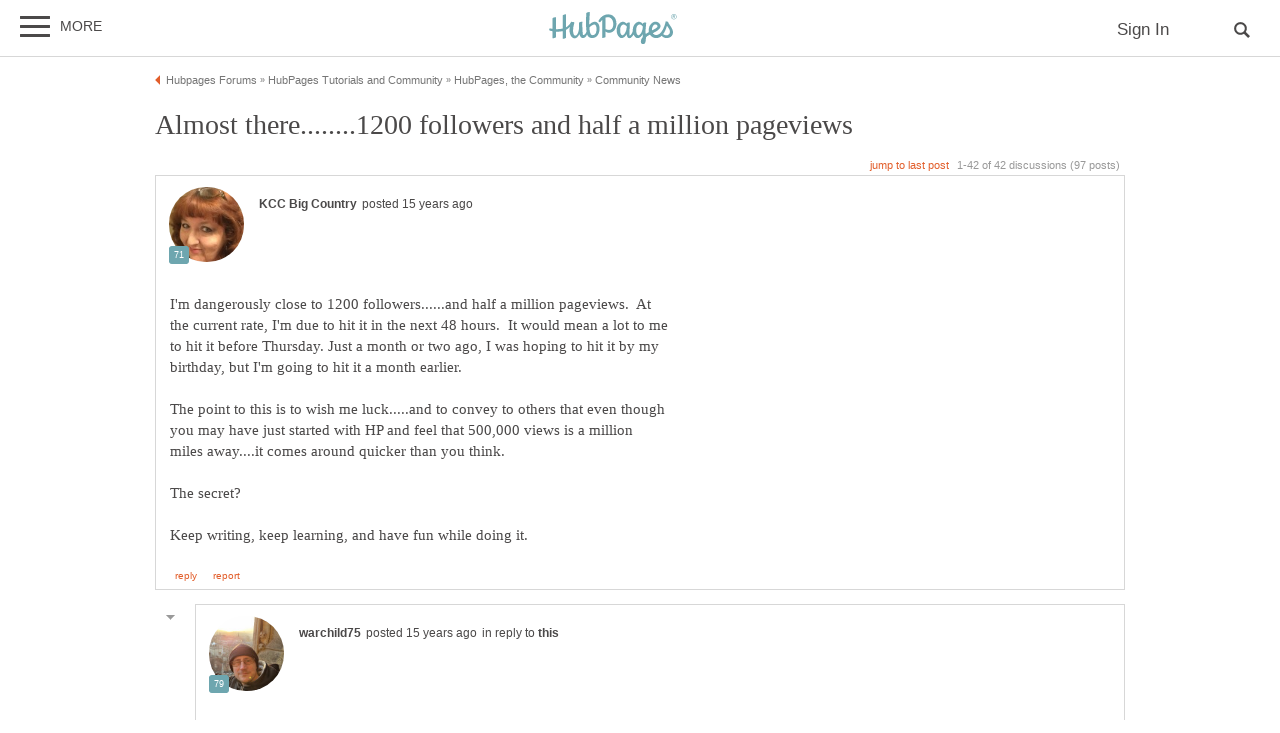

--- FILE ---
content_type: text/html; charset=UTF-8
request_url: https://hubpages.com/community/forum/57710/almost-there1200-followers-and-half-a-million-pageviews
body_size: 35159
content:
<!doctype html>
<html lang="en">
  <head>
    <title>Almost there........1200 followers and half a million pageviews</title>
<link href="https://sb.scorecardresearch.com/beacon.js" rel="preconnect">
<link href="https://uid.mavencoalition.io/" rel="preconnect">
<link rel="preload" href="https://www.google-analytics.com/analytics.js" as="script" >

<meta http-equiv="Content-Type" content="text/html; charset=utf-8"/>
<meta name="viewport" content="width=device-width, initial-scale=1, user-scalable=yes">
<meta name="format-detection" content="telephone=no"/>
<meta name="referrer" content="always">



<script>var hpTrafficRecirculation = {showMavenWidget: false, logLiftigniterPageview: false, mavenChannels: []};</script><script>var hpstdata = {
hp_tracking_type: 't',
hp_tracking_id: 57710,
tracking: ''
};
</script><script>
window.gdprConsents = {"version":1,"user_version":1,"categories":{"features":null,"marketing":null,"stats":null},"vendors":{"features":{"googlesearch":null,"googlemaps":null,"googlecharts":null,"adsensehost":null,"youtube":null,"vimeo":null,"paypal":null,"facebooklogin":null,"maven":null},"marketing":{"adsense":null,"doubleclick":null,"indexexchange":null,"sovrn":null,"facebookads":null,"amazonads":null,"appnexus":null,"openx":null,"rubicon":null,"triplelift":null,"saymedia":null,"remarketing":null,"conversion":null},"stats":{"authoranalytics":null,"comscore":null,"amazonaffpixel":null,"clicksco":null}},"eu":false};
// polyfill-promise 8.1.0
!function(e,n){"object"==typeof exports&&"undefined"!=typeof module?n():"function"==typeof define&&define.amd?define(n):n()}(0,function(){"use strict";function e(e){var n=this.constructor;return this.then(function(t){return n.resolve(e()).then(function(){return t})},function(t){return n.resolve(e()).then(function(){return n.reject(t)})})}function n(){}function t(e){if(!(this instanceof t))throw new TypeError("Promises must be constructed via new");if("function"!=typeof e)throw new TypeError("not a function");this._state=0,this._handled=!1,this._value=undefined,this._deferreds=[],u(e,this)}function o(e,n){for(;3===e._state;)e=e._value;0!==e._state?(e._handled=!0,t._immediateFn(function(){var t=1===e._state?n.onFulfilled:n.onRejected;if(null!==t){var o;try{o=t(e._value)}catch(f){return void i(n.promise,f)}r(n.promise,o)}else(1===e._state?r:i)(n.promise,e._value)})):e._deferreds.push(n)}function r(e,n){try{if(n===e)throw new TypeError("A promise cannot be resolved with itself.");if(n&&("object"==typeof n||"function"==typeof n)){var o=n.then;if(n instanceof t)return e._state=3,e._value=n,void f(e);if("function"==typeof o)return void u(function(e,n){return function(){e.apply(n,arguments)}}(o,n),e)}e._state=1,e._value=n,f(e)}catch(r){i(e,r)}}function i(e,n){e._state=2,e._value=n,f(e)}function f(e){2===e._state&&0===e._deferreds.length&&t._immediateFn(function(){e._handled||t._unhandledRejectionFn(e._value)});for(var n=0,r=e._deferreds.length;r>n;n++)o(e,e._deferreds[n]);e._deferreds=null}function u(e,n){var t=!1;try{e(function(e){t||(t=!0,r(n,e))},function(e){t||(t=!0,i(n,e))})}catch(o){if(t)return;t=!0,i(n,o)}}var c=setTimeout;t.prototype["catch"]=function(e){return this.then(null,e)},t.prototype.then=function(e,t){var r=new this.constructor(n);return o(this,new function(e,n,t){this.onFulfilled="function"==typeof e?e:null,this.onRejected="function"==typeof n?n:null,this.promise=t}(e,t,r)),r},t.prototype["finally"]=e,t.all=function(e){return new t(function(n,t){function o(e,f){try{if(f&&("object"==typeof f||"function"==typeof f)){var u=f.then;if("function"==typeof u)return void u.call(f,function(n){o(e,n)},t)}r[e]=f,0==--i&&n(r)}catch(c){t(c)}}if(!e||"undefined"==typeof e.length)throw new TypeError("Promise.all accepts an array");var r=Array.prototype.slice.call(e);if(0===r.length)return n([]);for(var i=r.length,f=0;r.length>f;f++)o(f,r[f])})},t.resolve=function(e){return e&&"object"==typeof e&&e.constructor===t?e:new t(function(n){n(e)})},t.reject=function(e){return new t(function(n,t){t(e)})},t.race=function(e){return new t(function(n,t){for(var o=0,r=e.length;r>o;o++)e[o].then(n,t)})},t._immediateFn="function"==typeof setImmediate&&function(e){setImmediate(e)}||function(e){c(e,0)},t._unhandledRejectionFn=function(e){void 0!==console&&console&&console.warn("Possible Unhandled Promise Rejection:",e)};var l=function(){if("undefined"!=typeof self)return self;if("undefined"!=typeof window)return window;if("undefined"!=typeof global)return global;throw Error("unable to locate global object")}();"Promise"in l?l.Promise.prototype["finally"]||(l.Promise.prototype["finally"]=e):l.Promise=t});
/**
 * @format
 */

// v2 gives a 200 OK even when called from within EAA
window.mavenUID = new Promise(function(resolve) {
	function getCookie(name) {
		const value = '; ' + document.cookie;
		const parts = value.split('; ' + name + '=');
		if (parts.length === 2)
			return parts
				.pop()
				.split(';')
				.shift();
	}
	const liUid = getCookie('_ig');
	const maybeSetCookieUrl = 'https://uid.mavencoalition.io/v3' + (liUid ? '?uid=' + liUid : '');

	fetch(maybeSetCookieUrl, {
		credentials: 'include' // include the cookie in the request
	})
		.then(function(response) {
			if (response.status === 200) {
				response.json().then(function(resp) {
					resolve(resp);
				});
			} else {
				throw new Error('invalid UID service response');
			}
		})
		.catch(function(e) {
			console.warn(e);
			resolve({});
		});
});
//Unfetch 4.0.1, Copyright (c) 2017 Jason Miller, The MIT License (MIT)
self.fetch||(self.fetch=function(e,n){return n=n||{},new Promise(function(t,r){var s=new XMLHttpRequest;for(var o in s.open(n.method||"get",e,!0),n.headers)s.setRequestHeader(o,n.headers[o]);function u(){var e,n=[],t=[],r={};return s.getAllResponseHeaders().replace(/^(.*?):[^\S\n]*([\s\S]*?)$/gm,function(s,o,u){n.push(o=o.toLowerCase()),t.push([o,u]),r[o]=(e=r[o])?e+","+u:u}),{ok:2==(s.status/100|0),status:s.status,statusText:s.statusText,url:s.responseURL,clone:u,text:function(){return Promise.resolve(s.responseText)},json:function(){return Promise.resolve(s.responseText).then(JSON.parse)},blob:function(){return Promise.resolve(new Blob([s.response]))},headers:{keys:function(){return n},entries:function(){return t},get:function(e){return r[e.toLowerCase()]},has:function(e){return e.toLowerCase()in r}}}}s.withCredentials="include"==n.credentials,s.onload=function(){t(u())},s.onerror=r,s.send(n.body||null)})});
/**
 * @format
 */

function fetchScript(a, b) {
	var c = document.createElement('script'),
		d = 'https:' == document.location.protocol,
		e = false;
	c.async = true;
	c.src = a.indexOf('//') == 0 ? (d ? 'https:' : 'http:') + a : a;
	c.onload = c.onreadystatechange = function() {
		if (!e && (!this.readyState || this.readyState == 'loaded' || this.readyState == 'complete')) {
			e = true;
			if (typeof b === 'function') b.call(this);
			c.onload = c.onreadystatechange = null;
		}
	};
	var f = document.getElementsByTagName('script')[0];
	f.parentNode.insertBefore(c, f);
}

var hubpagesConsent = {
	funcs: [],
	consents: null,
	isServiceConsented: function(category, service) {
		if (!this.consents) {
			return false;
		}
		if (!this.isEU()) {
			return true;
		}

		if (!this.consents['categories'].hasOwnProperty(category)) {
			return false;
		}

		return this.consents['categories'][category];
	},

	isEU: function() {
		return this.consents && this.consents.eu === true;
	},

	needUserInput: function() {
		if (!this.consents) {
			return true;
		}
		if (this.consents['user_version'] != this.consents['version']) {
			return true;
		}

		for (k in this.consents['categories']) {
			if (this.consents['categories'][k] === null) {
				return true;
			}
		}

		return false;
	},

	getConsents: function() {
		return this.consents;
	},

	setConsents: function(obj) {
		this.consents = obj;
		this.log('Consents are:');
		this.log(obj);

		this._setCookie();

		for (var i = 0; i < this.funcs.length; i++) {
			var o = this.funcs[i];

			if (o.timesRun > 0) {
				//some can't be run more than once
				var isRerunable;
				if ('function' == typeof o.rerunable) {
					isRerunable = o.rerunable();
				} else {
					isRerunable = o.rerunable;
				}
				if (!isRerunable) {
					continue;
				}
			}

			o.timesRun++;
			if (this.isServiceConsented(o.category, o.service)) {
				this.log('User DID consent to ' + o.category + '/' + o.service);
				if (o.yesFunc) {
					o.yesFunc();
				}
			} else {
				this.log('User did NOT consent to ' + o.category + '/' + o.service);
				if (o.noFunc) {
					o.noFunc();
				}
			}
		}
	},

	_setCookie: function() {
		if (typeof jq == 'undefined' || typeof jq.cookie == 'undefined') {
			return;
		}

		jq.cookie('hpconsents', JSON.stringify(this.consents), { path: '/', domain: '.' + document.domain, expires: 365 });
	},

	runIfConsented: function(category, service, yesFunc, noFunc, rerunable) {
		if (this.needUserInput() || rerunable) {
			this.funcs.push({
				category: category,
				service: service,
				yesFunc: yesFunc,
				noFunc: noFunc,
				rerunable: rerunable,
				timesRun: 0
			});
		}

		if (this.needUserInput()) {
			//nothing
		} else if (this.isServiceConsented(category, service)) {
			this.log('User DID consent to ' + category + '/' + service);
			yesFunc();
		} else {
			this.log('User did NOT consent to ' + category + '/' + service);
			if (noFunc) {
				noFunc();
			}
		}
	},

	loadIfConsented: function(category, service, url, func, rerunable) {
		this.runIfConsented(
			category,
			service,
			function() {
				fetchScript(url, func);
			},
			null,
			rerunable
		);
	},

	log: function(str) {
		var dc = document.cookie;
		if (dc.indexOf('hp-gdpr-debug=true') > -1) {
			console.log(str);
		}
	}
};
hubpagesConsent.setConsents(window.gdprConsents);

var hubpagesSiteTracking = {
	gotAHit: function(whattype, id, referer) {
		var xmlhttp;
		var options;

		if (window.XMLHttpRequest) {
			// code for IE7+, Firefox, Chrome, Opera, Safari
			xmlhttp = new XMLHttpRequest();
		} else if (window.ActiveXObject) {
			// code for IE6, IE5
			xmlhttp = new ActiveXObject('Microsoft.XMLHTTP');
		} else {
			//alert("Your browser does not support XMLHTTP!");
			return;
		}
		xmlhttp.onreadystatechange = function() {
			if (xmlhttp.readyState == 4) {
				//alert( xmlhttp.status );
				if (xmlhttp.status == 200) {
					// call user supplied function, if there is one
					if (options != undefined && options.cb != undefined) {
						options.cb(xmlhttp.responseXML);
					}
					//alert("gotAHit: " + whattype + "|" + referer);
				}
			}
		};

		xmlhttp.open('POST', '/ctracker/', true);
		xmlhttp.setRequestHeader('Content-type', 'application/x-www-form-urlencoded');
		if (referer.length > 0 && referer.charAt(0) == '?') {
			referer = referer.replace(/^\?/, '&');
		}
		xmlhttp.send(whattype + '=' + id + referer);
	}
};

if (typeof hpstdata != 'undefined') {
	var h = hpstdata,
		s = hubpagesSiteTracking;

	s.gotAHit(h.hp_tracking_type, h.hp_tracking_id, h.tracking);
}
</script><script>
  var _comscore = _comscore || [];
  (function() {
	hubpagesConsent.runIfConsented('stats', 'comscore', function() {
	  if (hubpagesConsent.isEU())
	  {
	    _comscore.push({ c1: "2", c2: "27019031",  cs_ucfr: "1"});
	  } else {
		_comscore.push({ c1: "2", c2: "27019031"});
	  }
      var s = document.createElement("script"), el = document.getElementsByTagName("script")[0]; s.async = true;
      s.src = (document.location.protocol == "https:" ? "https://sb" : "http://b") + ".scorecardresearch.com/beacon.js?";
      el.parentNode.insertBefore(s, el);
	}, function() {
		_comscore.push({ c1: "2", c2: "27019031",  cs_ucfr: "0"});
	  var s = document.createElement("script"), el = document.getElementsByTagName("script")[0]; s.async = true;
      s.src = "https://sb.scorecardresearch.com/beacon.js";
      el.parentNode.insertBefore(s, el);
	});
  })();
</script>

<script>/*! LAB.js (LABjs :: Loading And Blocking JavaScript) [Error Handling Fork]
    Error Handling Fork https://github.com/jasonhinkle/LABjs-eh
    v2.0.3 (c) Kyle Simpson
    MIT License
*/
(function(global){var _$LAB=global.$LAB,_UseLocalXHR="UseLocalXHR",_AlwaysPreserveOrder="AlwaysPreserveOrder",_AllowDuplicates="AllowDuplicates",_CacheBust="CacheBust",_Debug="Debug",_BasePath="BasePath",_ErrorHandler="ErrorHandler",root_page=/^[^?#]*\//.exec(location.href)[0],root_domain=/^\w+\:\/\/\/?[^\/]+/.exec(root_page)[0],append_to=document.head||document.getElementsByTagName("head"),opera_or_gecko=(global.opera&&Object.prototype.toString.call(global.opera)=="[object Opera]")||("MozAppearance"in document.documentElement.style),log_msg=function(){},log_error=log_msg,test_script_elem=document.createElement("script"),explicit_preloading=typeof test_script_elem.preload=="boolean",real_preloading=explicit_preloading||(test_script_elem.readyState&&test_script_elem.readyState=="uninitialized"),script_ordered_async=!real_preloading&&test_script_elem.async===true,xhr_or_cache_preloading=!real_preloading&&!script_ordered_async&&!opera_or_gecko;if(global.console&&global.console.log){if(!global.console.error)global.console.error=global.console.log;log_msg=function(msg){global.console.log(msg)};log_error=function(msg,err){global.console.error(msg,err)}}function is_func(func){return Object.prototype.toString.call(func)=="[object Function]"}function is_array(arr){return Object.prototype.toString.call(arr)=="[object Array]"}function canonical_uri(src,base_path){var absolute_regex=/^\w+\:\/\//;if(/^\/\/\/?/.test(src)){src=location.protocol+src}else if(!absolute_regex.test(src)&&src.charAt(0)!="/"){src=(base_path||"")+src}return absolute_regex.test(src)?src:((src.charAt(0)=="/"?root_domain:root_page)+src)}function merge_objs(source,target){for(var k in source){if(source.hasOwnProperty(k)){target[k]=source[k]}}return target}function check_chain_group_scripts_ready(chain_group){var any_scripts_ready=false;for(var i=0;i<chain_group.scripts.length;i++){if(chain_group.scripts[i].ready&&chain_group.scripts[i].exec_trigger){any_scripts_ready=true;chain_group.scripts[i].exec_trigger();chain_group.scripts[i].exec_trigger=null}}return any_scripts_ready}function create_script_load_listener(elem,registry_item,flag,onload){elem.onload=elem.onreadystatechange=function(){if((elem.readyState&&elem.readyState!="complete"&&elem.readyState!="loaded")||registry_item[flag])return;elem.onload=elem.onreadystatechange=null;onload()}}function script_executed(registry_item){registry_item.ready=registry_item.finished=true;for(var i=0;i<registry_item.finished_listeners.length;i++){registry_item.finished_listeners[i]()}registry_item.ready_listeners=[];registry_item.finished_listeners=[]}function request_script(chain_opts,script_obj,registry_item,onload,preload_this_script){setTimeout(function(){var script,src=script_obj.real_src,xhr;if("item"in append_to){if(!append_to[0]){setTimeout(arguments.callee,25);return}append_to=append_to[0]}script=document.createElement("script");if(script_obj.type)script.type=script_obj.type;if(script_obj.charset)script.charset=script_obj.charset;if(preload_this_script){if(real_preloading){if(chain_opts[_Debug])log_msg("start script preload: "+src);registry_item.elem=script;if(explicit_preloading){script.preload=true;script.onpreload=onload}else{script.onreadystatechange=function(){if(script.readyState=="loaded")onload()}}script.src=src}else if(preload_this_script&&src.indexOf(root_domain)==0&&chain_opts[_UseLocalXHR]){xhr=new XMLHttpRequest();if(chain_opts[_Debug])log_msg("start script preload (xhr): "+src);xhr.onreadystatechange=function(){if(xhr.readyState==4){xhr.onreadystatechange=function(){};registry_item.text=xhr.responseText+"\n//@ sourceURL="+src;onload()}};xhr.open("GET",src);xhr.send()}else{if(chain_opts[_Debug])log_msg("start script preload (cache): "+src);script.type="text/cache-script";create_script_load_listener(script,registry_item,"ready",function(){append_to.removeChild(script);onload()});script.src=src;append_to.insertBefore(script,append_to.firstChild)}}else if(script_ordered_async){if(chain_opts[_Debug])log_msg("start script load (ordered async): "+src);script.async=false;create_script_load_listener(script,registry_item,"finished",onload);script.src=src;append_to.insertBefore(script,append_to.firstChild)}else{if(chain_opts[_Debug])log_msg("start script load: "+src);create_script_load_listener(script,registry_item,"finished",onload);script.src=src;append_to.insertBefore(script,append_to.firstChild)}},0)}function create_sandbox(){var global_defaults={},can_use_preloading=real_preloading||xhr_or_cache_preloading,queue=[],registry={},instanceAPI;global_defaults[_UseLocalXHR]=true;global_defaults[_AlwaysPreserveOrder]=false;global_defaults[_AllowDuplicates]=false;global_defaults[_CacheBust]=false;global_defaults[_Debug]=false;global_defaults[_BasePath]="";global_defaults[_ErrorHandler]=function(err){};function execute_preloaded_script(chain_opts,script_obj,registry_item){var script;function preload_execute_finished(){if(script!=null){script=null;script_executed(registry_item)}}if(registry[script_obj.src].finished)return;if(!chain_opts[_AllowDuplicates])registry[script_obj.src].finished=true;script=registry_item.elem||document.createElement("script");if(script_obj.type)script.type=script_obj.type;if(script_obj.charset)script.charset=script_obj.charset;create_script_load_listener(script,registry_item,"finished",preload_execute_finished);if(registry_item.elem){registry_item.elem=null}else if(registry_item.text){script.onload=script.onreadystatechange=null;script.text=registry_item.text}else{script.src=script_obj.real_src}append_to.insertBefore(script,append_to.firstChild);if(registry_item.text){preload_execute_finished()}}function do_script(chain_opts,script_obj,chain_group,preload_this_script){var registry_item,registry_items,ready_cb=function(){script_obj.ready_cb(script_obj,function(){execute_preloaded_script(chain_opts,script_obj,registry_item)})},finished_cb=function(){script_obj.finished_cb(script_obj,chain_group)};script_obj.src=canonical_uri(script_obj.src,chain_opts[_BasePath]);script_obj.real_src=script_obj.src+(chain_opts[_CacheBust]?((/\?.*$/.test(script_obj.src)?"&_":"?_")+~~(Math.random()*1E9)+"="):"");if(!registry[script_obj.src])registry[script_obj.src]={items:[],finished:false};registry_items=registry[script_obj.src].items;if(chain_opts[_AllowDuplicates]||registry_items.length==0){registry_item=registry_items[registry_items.length]={ready:false,finished:false,ready_listeners:[ready_cb],finished_listeners:[finished_cb]};request_script(chain_opts,script_obj,registry_item,((preload_this_script)?function(){registry_item.ready=true;for(var i=0;i<registry_item.ready_listeners.length;i++){registry_item.ready_listeners[i]()}registry_item.ready_listeners=[]}:function(){script_executed(registry_item)}),preload_this_script)}else{registry_item=registry_items[0];if(registry_item.finished){finished_cb()}else{registry_item.finished_listeners.push(finished_cb)}}}function create_chain(){var chainedAPI,chain_opts=merge_objs(global_defaults,{}),chain=[],exec_cursor=0,scripts_currently_loading=false,group;function chain_script_ready(script_obj,exec_trigger){if(chain_opts[_Debug])log_msg("script preload finished: "+script_obj.real_src);script_obj.ready=true;script_obj.exec_trigger=exec_trigger;advance_exec_cursor()}function chain_script_executed(script_obj,chain_group){if(chain_opts[_Debug])log_msg("script execution finished: "+script_obj.real_src);script_obj.ready=script_obj.finished=true;script_obj.exec_trigger=null;for(var i=0;i<chain_group.scripts.length;i++){if(!chain_group.scripts[i].finished)return}chain_group.finished=true;advance_exec_cursor()}function advance_exec_cursor(){while(exec_cursor<chain.length){if(is_func(chain[exec_cursor])){if(chain_opts[_Debug])log_msg("$LAB.wait() executing: "+chain[exec_cursor]);try{chain[exec_cursor++]()}catch(err){chain_opts[_ErrorHandler](err);if(chain_opts[_Debug])log_error("$LAB.wait() error caught: ",err)}continue}else if(!chain[exec_cursor].finished){if(check_chain_group_scripts_ready(chain[exec_cursor]))continue;break}exec_cursor++}if(exec_cursor==chain.length){scripts_currently_loading=false;group=false}}function init_script_chain_group(){if(!group||!group.scripts){chain.push(group={scripts:[],finished:true})}}chainedAPI={script:function(){for(var i=0;i<arguments.length;i++){(function(script_obj,script_list){var splice_args;if(!is_array(script_obj)){script_list=[script_obj]}for(var j=0;j<script_list.length;j++){init_script_chain_group();script_obj=script_list[j];if(is_func(script_obj))script_obj=script_obj();if(!script_obj)continue;if(is_array(script_obj)){splice_args=[].slice.call(script_obj);splice_args.unshift(j,1);[].splice.apply(script_list,splice_args);j--;continue}if(typeof script_obj=="string")script_obj={src:script_obj};script_obj=merge_objs(script_obj,{ready:false,ready_cb:chain_script_ready,finished:false,finished_cb:chain_script_executed});group.finished=false;group.scripts.push(script_obj);do_script(chain_opts,script_obj,group,(can_use_preloading&&scripts_currently_loading));scripts_currently_loading=true;if(chain_opts[_AlwaysPreserveOrder])chainedAPI.wait()}})(arguments[i],arguments[i])}return chainedAPI},wait:function(){if(arguments.length>0){for(var i=0;i<arguments.length;i++){chain.push(arguments[i])}group=chain[chain.length-1]}else group=false;advance_exec_cursor();return chainedAPI}};return{script:chainedAPI.script,wait:chainedAPI.wait,setOptions:function(opts){merge_objs(opts,chain_opts);return chainedAPI}}}instanceAPI={setGlobalDefaults:function(opts){merge_objs(opts,global_defaults);return instanceAPI},setOptions:function(){return create_chain().setOptions.apply(null,arguments)},script:function(){return create_chain().script.apply(null,arguments)},wait:function(){return create_chain().wait.apply(null,arguments)},queueScript:function(){queue[queue.length]={type:"script",args:[].slice.call(arguments)};return instanceAPI},queueWait:function(){queue[queue.length]={type:"wait",args:[].slice.call(arguments)};return instanceAPI},runQueue:function(){var $L=instanceAPI,len=queue.length,i=len,val;for(;--i>=0;){val=queue.shift();$L=$L[val.type].apply(null,val.args)}return $L},noConflict:function(){global.$LAB=_$LAB;return instanceAPI},sandbox:function(){return create_sandbox()}};return instanceAPI}global.$LAB=create_sandbox();(function(addEvent,domLoaded,handler){if(document.readyState==null&&document[addEvent]){document.readyState="loading";document[addEvent](domLoaded,handler=function(){document.removeEventListener(domLoaded,handler,false);document.readyState="complete"},false)}})("addEventListener","DOMContentLoaded")})(this);
</script><script>$LAB.setGlobalDefaults({'ErrorHandler': function(err) { console.log(err); throw err; }});  var LABqueue = $LAB.script('https://ajax.googleapis.com/ajax/libs/jquery/3.2.1/jquery.min.js').wait(function() { jq = $.noConflict(); })
.script('/s/js7831469.js')
;
</script><script>(function(i,s,o,g,r,a,m){i['GoogleAnalyticsObject']=r;i[r]=i[r]||function(){
(i[r].q=i[r].q||[]).push(arguments)},i[r].l=1*new Date();a=s.createElement(o),
m=s.getElementsByTagName(o)[0];a.async=1;a.src=g;m.parentNode.insertBefore(a,m)
 })(window,document,'script','https://www.google-analytics.com/analytics.js','ga');var customDimensions = {"dimension21":"hubpages.com","dimension22":"hubpages.com","dimension42":"0","dimension11":"Web","dimension23":"lifestyle","dimension29":"0","dimension44":"forum"};
function fireMavenUA(resp) {
	var mavenUID = resp.uid; // This may be false, which is acceptable.
	ga('create', 'UA-126130613-1', 'auto', {'name': 'mavenTracker'});
	ga('mavenTracker.set', 'anonymizeIp', true);
	if (hubpagesConsent.isEU()) { ga('mavenTracker.set', 'displayFeaturesTask', null); }
	if (mavenUID) {
		ga('mavenTracker.set', 'userId', mavenUID);
		window.customDimensions['dimension29'] = '1';
	}
	if (resp.isDemonetized) {
		window.customDimensions['dimension32'] = resp.demonetizedReason || 'Unknown';
	} else {
		window.customDimensions['dimension32'] = '0';
	}
	ga('mavenTracker.send', 'pageview', Object.assign({},window.customDimensions));
}

if (window.mavenUID) {
	window.mavenUID.then(function(resp) {
		fireMavenUA(resp);
	});
}
	ga('create', 'UA-286186-1', 'hubpages.com', {'name': 'siteTracker'});
	ga('siteTracker.set', 'anonymizeIp', true);
	if (hubpagesConsent.isEU()) { ga('siteTracker.set', 'displayFeaturesTask', null); }
	ga('siteTracker.send', 'pageview');
	window.gaSiteTracker = 'siteTracker.';
</script>

<link rel="stylesheet" type="text/css" href="/s/site-bases7831469.css"/>
<link rel="stylesheet" type="text/css" href="/s/hp-forums7831469.css"/>
<link rel="stylesheet" type="text/css" href="/s/hp-photoinserts7831469.css"/>

<style>
.svglogo.hubpages-logo32 { width: 130px; height: 32px;}
.svglogo.hubpages-logo30 { width: 122px; height: 30px;}
</style>
    
  </head>
<body class="use-sourcepoint use-sourcepoint-ccpa no-ads hubpages fully-responsive forumtopic" data-jw-domainkey="u0yyLa4d" >

<!-- symbols (11851 bytes) -->
<svg id="svg-definitions">
<symbol id="solidbubble" viewBox="0 0 16 16"><path d="M14.5 1c0.825 0 1.5 0.675 1.5 1.5v8c0 0.825-0.675 1.5-1.5 1.5h-5.7l-4.8 4v-4h-2.5c-0.825 0-1.5-0.675-1.5-1.5v-8c0-0.825 0.675-1.5 1.5-1.5h13z"></path></symbol>
<symbol id="banner" viewBox="0 0 16 16"><path d="M 14,13.5 14,8 14,4.746 14,0 0.01911904,0.00937684 0,13.5 7,11 z"/></symbol>
<symbol id="info" viewBox="0 0 16 16"><path d="M8 0c-4.418 0-8 3.582-8 8s3.582 8 8 8 8-3.582 8-8-3.582-8-8-8zM7 3.75c0-0.413 0.338-0.75 0.75-0.75h0.5c0.412 0 0.75 0.337 0.75 0.75v0.5c0 0.412-0.338 0.75-0.75 0.75h-0.5c-0.412 0-0.75-0.338-0.75-0.75v-0.5zM10 13h-4v-1h1v-4h-1v-1h3v5h1v1z"></path></symbol>
<symbol id="close" viewBox="0 0 16 16"><path d="M8 0C3.582 0 0 3.582 0 8s3.582 8 8 8 8-3.582 8-8-3.582-8-8-8zm4 10.5L10.5 12 8 9.5 5.5 12 4 10.5 6.5 8 4 5.5 5.5 4 8 6.5 10.5 4 12 5.5 9.5 8l2.5 2.5z" id="path4" /><path style="fill:#ffffff;fill-opacity:1;stroke:none" d="M 4.7416778,11.256982 4.0139787,10.52702 5.2680239,9.2743493 6.5220689,8.0216785 5.2675619,6.7658667 4.0130548,5.5100549 4.7593047,4.7661189 5.5055547,4.0221829 6.759557,5.274811 8.0135593,6.5274391 9.2679433,5.2744298 10.522327,4.0214206 11.250454,4.7495467 11.97858,5.4776729 10.72557,6.7320567 9.4725609,7.9864407 10.725579,9.2408334 11.978597,10.495226 11.232834,11.240988 10.487072,11.986751 9.234036,10.732341 7.9810005,9.4779311 6.7251887,10.732438 5.4693769,11.986945 4.7416778,11.256982 z" id="path3015"/></symbol>
<symbol id="camera" viewBox="0 0 16 16"><path d="M4.75 9.5c0 1.795 1.455 3.25 3.25 3.25s3.25-1.455 3.25-3.25-1.455-3.25-3.25-3.25-3.25 1.455-3.25 3.25zM15 4h-3.5c-0.25-1-0.5-2-1.5-2h-4c-1 0-1.25 1-1.5 2h-3.5c-0.55 0-1 0.45-1 1v9c0 0.55 0.45 1 1 1h14c0.55 0 1-0.45 1-1v-9c0-0.55-0.45-1-1-1zM8 13.938c-2.451 0-4.438-1.987-4.438-4.438s1.987-4.438 4.438-4.438c2.451 0 4.438 1.987 4.438 4.438s-1.987 4.438-4.438 4.438zM15 7h-2v-1h2v1z"></path></symbol>
<symbol id="hubpages-logo" viewBox="0 0 260 64"><path d="M252.8 10.2c-.1-.1-.3-.2-.5-.3.5 0 .9-.2 1.2-.5.3-.3.5-.7.5-1.1 0-.3-.1-.6-.3-.9-.2-.3-.4-.5-.7-.6-.3-.1-.8-.2-1.5-.2h-2v5.9h.9V10h.6c.3 0 .6.1.8.2.2.2.6.6 1 1.4l.5.9h1.2l-.7-1.2c-.5-.5-.8-.9-1-1.1zm-1.3-1h-1.1V7.4h1.1c.5 0 .8 0 1 .1.2.1.3.2.4.3.1.1.1.3.1.5 0 .3-.1.5-.3.6-.3.2-.6.3-1.2.3z"/><path d="M256.5 6.7c-.5-.9-1.2-1.5-2-2-.9-.5-1.8-.7-2.7-.7-.9 0-1.8.2-2.7.7-.9.5-1.6 1.1-2 2-.5.9-.7 1.8-.7 2.7 0 .9.2 1.8.7 2.7.5.9 1.2 1.5 2 2 .9.5 1.8.7 2.7.7.9 0 1.8-.2 2.7-.7.9-.5 1.5-1.2 2-2 .5-.9.7-1.8.7-2.7.1-.9-.2-1.8-.7-2.7zm-.7 5c-.4.7-1 1.3-1.7 1.7-.7.4-1.5.6-2.3.6-.8 0-1.5-.2-2.3-.6-.7-.4-1.3-1-1.7-1.7-.4-.7-.6-1.5-.6-2.3 0-.8.2-1.6.6-2.3.4-.7 1-1.3 1.7-1.7.7-.4 1.5-.6 2.2-.6.8 0 1.5.2 2.2.6.7.4 1.3 1 1.7 1.7.4.7.6 1.5.6 2.3.2.9 0 1.6-.4 2.3zM93.4 19.4c-3.9 0-8.1 3.1-10.8 5.9v-.5c0-11.7 1-19.8 1-24.4 0-1.1-6.8.6-6.9 1.8 0 1.2-.7 9.3-.7 16.6 0 8.2.3 14.7 1 19.6 0 3.1-3.4 7.9-7.1 7.9 0 0-1.6-10.5-1.1-26.6 0-1.1-6.9.8-6.9 1.8 0 .6.1 4.9.2 8.8 0 9.8-3.9 17-7.5 17-2.2 0-4.5-2.9-4.5-9.8 0-8.7 2.5-13.9 2.5-16.2 0-.9-1.5-1.6-5.9-1.6-.3 0-.7.3-1 1v.1c-2.5 4.5-5.8 7.6-9.6 9.7V5c0-1.1-6.4.7-6.8 1.7v26.4c-4.3 1.1-8.8 1.4-13.3 1.2V10.7c0-1.1-6.4.7-6.8 1.7v21.3c-1.9-.3-3.7-.6-5.5-1-1.2-.3-1.7 4.2 0 4.6 1.8.5 3.7.9 5.5 1.2v13.7c0 1.1 6.8-.8 6.8-1.8V39.3c4.6.3 9.2 0 13.3-1v15c0 1.1 6.8-.8 6.8-1.8V35.8c2.9-1.5 5.4-3.5 7.4-6.1-.2 2.2-.4 4.8-.4 7.8 0 7.8 4.6 15.3 10.1 15.3 3.9 0 7.5-3.6 9.7-8.7 1.5 6.9 4.7 8 7.2 8 3.9 0 6.6-3.6 8.1-7.3 1.8 5.1 4.9 7.3 10 7.3 10.8 0 14.9-9.8 14.9-18.5.4-8.9-4.2-14.2-9.7-14.2zm-4.8 26.9c-1.4 0-4.9-.6-5.8-15.2.9-.9 5.4-6 10-6 1.1 0 4.2 1.5 4.3 8.4 0 9.5-3.1 12.8-8.5 12.8zm147-27.8c-4.3 17.8-11.3 27.6-19 27.6-2.5 0-5.4-1.2-7.1-3.7 7.6-3.7 15.6-8.2 15.6-14.3 0-3.2-4-8.8-10.5-8.8-3.6 0-13.2 4.8-13.2 17.2 0 1.3.2 2.5.4 3.6-2.3 1.3-4.5 2.6-6.3 4 0-.1 0-.1-.1-.1-.6-6.8-.3-8.1.7-18.7v-.4c0-.2 0-.5.1-.7.1-.8.1-1.6.2-2.5.1-1.1-6.5-.9-6.5 1.1V24c-2.1-2.7-5.1-4.5-8.1-4.5-4.1 0-12.3 5.1-12.3 17.4 0 4.7-4.1 10.1-6.3 10.1 0 0-.5-6.2.6-25.2.1-1.1-6.5-.9-6.5 1.1v.6c-2.1-2.4-4.9-4-7.7-4-4.1 0-12.3 5.1-12.3 17.4 0 7.8 4.6 15.3 10.1 15.3 3.7 0 7.5-3.3 10-8 .1 5.9 2.8 8.2 5.7 8.2 2.9 0 5.9-3.6 7.9-7.5 1.8 4.3 5 7.4 8.5 7.4 3.7 0 7.4-3.2 9.9-7.8 0 1.7.1 3.5.2 5.5-2.1 2.7-3.9 5.8-3.9 8.2 0 4.1 1.3 6.2 4.7 6.2 3 0 5.7-3.4 5.4-13.1.6-2 3.9-3.9 8-5.9 2.9 4.3 7.7 6.8 12.6 6.8 4.1 0 7.7-1.5 11-4.6 2.1 2.3 5.4 4.6 9.8 4.6 5.5 0 12.8-3.2 12.8-11.7s-9.6-16.5-9.6-20.7l-4.8-1.3zm-86.8 28c-2.2 0-4.5-2.9-4.5-9.8 0-8.8 3.5-11.7 7.3-11.7 2 0 5.2 3 5.8 3.6v2.1c-.6 8.9-5.3 15.8-8.6 15.8zm32.1 0c-2.2 0-4.5-2.9-4.5-9.8 0-8.8 3.5-11.7 7.3-11.7 2.2 0 5.9 3.7 5.9 3.7 0 9.8-5.1 17.8-8.7 17.8zm26.9-10.2c0-7.2 3.7-11.4 6.9-11.4 2.8 0 4.4 1.9 4.4 3.9 0 2.4-5.3 5-11.2 8-.1-.1-.1-.3-.1-.5zm29.5 10.4c-2.9 0-5.3-1.1-7-2.4 3-4 5.6-9.6 7.7-16.9 2.5 4.1 5.9 7.6 5.9 12.4 0 4.5-4.1 6.9-6.6 6.9zm-117.1-42c-12.7 0-19.2 12.4-19.4 13.6 0 0 1.9 2.5 3.2 2.2.7-.1 2.1-2.5 4.5-4.9l.1 36c0 1.1 6.6-.8 6.6-1.7V39.2c1.8 1.2 4.2 2.4 6.8 2.4 9.6 0 14.9-9.1 14.9-17.9-.1-13.6-8.4-19-16.7-19zm1.7 31.2c-2.4 0-4.9-.8-6.8-1.6V11.2c1.4-.5 2.9-.8 4.6-.8 5.6 0 10.8 4 10.8 14.5 0 6.3-3.2 11-8.6 11z"/></symbol>
<symbol id="search-magnify" viewBox="0 0 36 36"><path d="M35.525 31.228l-8.88-8.882c1.444-2.238 2.298-4.895 2.298-7.752C28.943 6.684 22.505.25 14.597.25 6.687.25.254 6.686.254 14.595c0 7.91 6.433 14.344 14.343 14.344 2.856 0 5.513-.85 7.752-2.294l8.88 8.88c.294.297.78.297 1.075 0l3.22-3.22c.3-.296.3-.78 0-1.076zM4.81 14.593c0-5.396 4.39-9.788 9.788-9.788 5.398 0 9.787 4.392 9.787 9.788 0 5.398-4.39 9.79-9.787 9.79-5.398 0-9.788-4.392-9.788-9.79z"/></symbol>
<symbol id="bell" viewBox="0 0 16 16"><path d="M16 13c-1.657 0-3-1.343-3-3v-4.455c0-2.199-1.718-4.033-4-4.454v-1.091h-2v1.091c-2.282 0.421-4 2.255-4 4.454v4.455c0 1.657-1.343 3-3 3v1h6.712c-0.081 0.178-0.127 0.377-0.127 0.586 0 0.781 0.633 1.414 1.414 1.414s1.414-0.633 1.414-1.414c0-0.209-0.045-0.407-0.127-0.586h6.713v-1z"></path></symbol>
<symbol id="question" viewBox="0 0 16 16"><path d="M9 12c0 0.552-0.448 1-1 1s-1-0.448-1-1 0.448-1 1-1 1 0.448 1 1z"></path><path d="M8 0c-4.418 0-8 3.582-8 8s3.582 8 8 8 8-3.582 8-8-3.582-8-8-8zM8 14.5c-3.59 0-6.5-2.91-6.5-6.5s2.91-6.5 6.5-6.5 6.5 2.91 6.5 6.5-2.91 6.5-6.5 6.5z"></path><path d="M8 10.004c-0.414 0-0.75-0.336-0.75-0.75v-0.5c0-0.525 0.203-0.998 0.602-1.404 0.295-0.3 0.653-0.525 0.999-0.742 0.712-0.447 1.024-0.687 1.024-1.107 0-0.457-0.264-0.762-0.485-0.938-0.355-0.282-0.849-0.437-1.39-0.437-0.821 0-1.559 0.548-1.796 1.333-0.12 0.397-0.538 0.621-0.934 0.502s-0.621-0.538-0.502-0.934c0.205-0.68 0.631-1.291 1.2-1.721 0.589-0.445 1.292-0.68 2.031-0.68 0.878 0 1.703 0.271 2.322 0.762 0.679 0.539 1.053 1.289 1.053 2.113 0 1.293-0.998 1.92-1.726 2.377-0.611 0.384-0.899 0.596-0.899 0.876v0.5c0 0.414-0.336 0.75-0.75 0.75z"></path></symbol>
<symbol id="maven-key" viewBox="0 0 367 512"><path d="M194.9 264.1l80.5-80.5-91.8-92-92 92 80.5 80.5v156.2h23v-15.5h30.6v-23.6h-17.1v-23.3h17.1v-23.6h-30.6v-70.4h-.2v.2zm-70.3-80.3l59.4-59.4 59.4 59.4-23.4 23.4-36-36-36 36-23.4-23.4zm59.3 59.3l-27.5-27.5 27.5-27.5 27.5 27.5-27.5 27.5z"/></symbol>
<symbol id="maven-channel" viewBox="0 0 288 60"><path id="path3" d="M18.8,31.3l14.7-14.7L16.8,0L0,16.7l14.7,14.7v28.4h4.2V57h5.5v-4.2h-3.1v-4.2h3.1v-4.2h-5.5L18.8,31.3L18.8,31.3L18.8,31.3 z M6.1,16.7L16.8,5.9l10.7,10.7l-4.2,4.2l-6.5-6.5l-6.5,6.5L6.1,16.7z M16.8,27.5l-4.9-5.1l4.9-4.9l4.9,4.9L16.8,27.5z" /><path id="path7" d="M55.4,34.4l-8.1,17.8h2l2-4.6H61l2,4.6h2.1l-8.1-17.8H55.4z M52.3,45.8l4-9l4,9H52.3z" /><polygon id="polygon9" points="82.3,42.1 77.7,34.5 73.4,34.5 73.4,52.3 77.2,52.3 77.2,40.8 82.1,48.3 82.3,48.3 87.3,40.7 87.3,52.3 91.1,52.3 91.1,34.5 86.9,34.5 " /><path id="path11" d="M99.9,34.4l-7.4,17.8h3.9l1.5-3.9h7.5l1.5,3.9h4l-7.6-17.8H99.9z M99.4,44.8l2.4-5.7l2.4,5.7H99.4z" /><polygon id="polygon13" points="118.1,47 113.5,34.5 109.2,34.5 116.4,52.4 119.9,52.4 127,34.5 122.8,34.5 " /><polygon id="polygon15" points="132.1,44.9 140.5,44.9 140.5,41.6 132.1,41.6 132.1,38 141.5,38 141.5,34.5 128.2,34.5 128.1,34.5 128.1,52.2 141.6,52.2 141.6,48.7 132.1,48.7 " /><polygon id="polygon17" points="155.9,45.4 147.7,34.5 144.1,34.5 144,34.5 144,52.3 147.9,52.3 147.9,41 156.5,52.3 159.7,52.3 159.7,34.5 155.9,34.5 " /><path id="path19" d="M177.6,50.8c-3.9,0-6.8-3.2-6.8-7.3v-0.1c0-4.1,3-7.3,6.8-7.3c2.4,0,4,1.1,5.5,2.5l1.3-1.4c-1.7-1.5-3.7-2.8-6.8-2.8 c-5.2,0-9,4.1-9,9.1s3.8,9.1,8.9,9.1c3.3,0,5.2-1.3,7.1-3.2l-1.3-1.3C181.7,49.9,180.1,50.8,177.6,50.8z" /><polygon id="polygon21" points="199,42.4 188.8,42.4 188.8,34.5 186.8,34.5 186.8,52.3 188.8,52.3 188.8,44.3 199,44.3 199,52.3 200.9,52.3 200.9,34.5 199,34.5 " /><path id="path23" d="M211.1,34.4L203,52.3h2l2-4.6h9.6l2,4.6h2.1l-8.1-17.8H211.1z M208,45.8l4-9l4,9H208z" /><polygon id="polygon25" points="236.1,48.7 224.9,34.5 223.1,34.5 223.1,52.3 225,52.3 225,37.8 236.5,52.3 238,52.3 238,34.5 236.1,34.5 " /><polygon id="polygon27" points="254.9,48.7 243.7,34.5 241.9,34.5 241.9,52.3 243.8,52.3 243.8,37.8 255.3,52.3 256.8,52.3 256.8,34.5 254.9,34.5 " /><polygon id="polygon29" points="262.8,44.1 272.4,44.1 272.4,42.3 262.8,42.3 262.8,36.3 273.6,36.3 273.6,34.5 260.7,34.5 260.7,52.1 273.7,52.1 273.7,50.2 262.8,50.2 " /><polygon id="polygon31" points="278.1,50.4 278.1,34.5 276.1,34.5 276.1,52.3 288,52.3 288,50.4 " /></symbol>
<symbol id="facebook" viewBox="0 0 16 16"><path d="M9.5 3h2.5v-3h-2.5c-1.93 0-3.5 1.57-3.5 3.5v1.5h-2v3h2v8h3v-8h2.5l0.5-3h-3v-1.5c0-0.271 0.229-0.5 0.5-0.5z"></path></symbol>
<symbol id="pinterest" viewBox="0 0 16 16"><path d="M8 1.069c-3.828 0-6.931 3.103-6.931 6.931 0 2.938 1.828 5.444 4.406 6.453-0.059-0.547-0.116-1.391 0.025-1.988 0.125-0.541 0.813-3.444 0.813-3.444s-0.206-0.416-0.206-1.028c0-0.963 0.559-1.684 1.253-1.684 0.591 0 0.878 0.444 0.878 0.975 0 0.594-0.378 1.484-0.575 2.306-0.166 0.691 0.344 1.253 1.025 1.253 1.231 0 2.178-1.3 2.178-3.175 0-1.659-1.194-2.819-2.894-2.819-1.972 0-3.128 1.478-3.128 3.009 0 0.597 0.228 1.234 0.516 1.581 0.056 0.069 0.066 0.128 0.047 0.2-0.053 0.219-0.169 0.691-0.194 0.787-0.031 0.128-0.1 0.153-0.231 0.094-0.866-0.403-1.406-1.669-1.406-2.684 0-2.188 1.587-4.194 4.578-4.194 2.403 0 4.272 1.712 4.272 4.003 0 2.388-1.506 4.313-3.597 4.313-0.703 0-1.362-0.366-1.588-0.797 0 0-0.347 1.322-0.431 1.647-0.156 0.603-0.578 1.356-0.862 1.816 0.65 0.2 1.337 0.309 2.053 0.309 3.828 0 6.931-3.103 6.931-6.931 0-3.831-3.103-6.934-6.931-6.934z"></path></symbol>
<symbol id="hubpages-h" viewBox="0 0 16 16"><path d="M13.757 6.636c-.448.448-.96.832-1.44 1.152V.11c0-.352-2.078.224-2.205.544v8.253c-1.343.48-2.814.704-4.35.672V1.933c0-.352-2.078.223-2.206.543V9.42c-.575-.065-1.183-.193-1.79-.32-.416-.097-.544 1.375 0 1.503.64.128 1.215.256 1.79.32v4.542c0 .384 2.207-.256 2.207-.576v-3.743c1.663.032 3.1-.192 4.35-.576v5.31c0 .385 2.205-.255 2.205-.575v-5.79c.8-.544 1.503-1.184 2.046-1.92.192-.287-.35-1.215-.607-.96z"></path></symbol>
<symbol id="envelop" viewBox="0 0 16 16"><path d="M15 2h-14c-0.55 0-1 0.45-1 1v10c0 0.55 0.45 1 1 1h14c0.55 0 1-0.45 1-1v-10c0-0.55-0.45-1-1-1zM5.831 9.773l-3 2.182c-0.1 0.073-0.216 0.108-0.33 0.108-0.174 0-0.345-0.080-0.455-0.232-0.183-0.251-0.127-0.603 0.124-0.786l3-2.182c0.251-0.183 0.603-0.127 0.786 0.124s0.127 0.603-0.124 0.786zM13.955 11.831c-0.11 0.151-0.282 0.232-0.455 0.232-0.115 0-0.23-0.035-0.33-0.108l-3-2.182c-0.251-0.183-0.307-0.534-0.124-0.786s0.535-0.307 0.786-0.124l3 2.182c0.251 0.183 0.307 0.535 0.124 0.786zM13.831 4.955l-5.5 4c-0.099 0.072-0.215 0.108-0.331 0.108s-0.232-0.036-0.331-0.108l-5.5-4c-0.251-0.183-0.307-0.534-0.124-0.786s0.535-0.307 0.786-0.124l5.169 3.759 5.169-3.759c0.251-0.183 0.603-0.127 0.786 0.124s0.127 0.603-0.124 0.786z"></path></symbol>
<symbol id="bubble-lines" viewBox="0 0 16 16"><path d="M14.5 1h-13c-0.825 0-1.5 0.675-1.5 1.5v8c0 0.825 0.675 1.5 1.5 1.5h2.5v4l4.8-4h5.7c0.825 0 1.5-0.675 1.5-1.5v-8c0-0.825-0.675-1.5-1.5-1.5zM7 9h-4v-1h4v1zM11 7h-8v-1h8v1zM13 5h-10v-1h10v1z"></path></symbol>
</svg>

<div id="header_placeholder"><div id="header_wrap"><header id="header"><div class="desktop_hamburger"><div class="menu_bar"><hr/><hr/><hr/></div><div class="menu_bar more">MORE</div></div><div id="hamburger_close" class="close_icon header_icon" style="display: none"><hr class="bar1"/><hr class="bar2"/><hr class="bar3"/></div><div id="site_title" ><a tabindex="-1" href="https://hubpages.com/" title="HubPages"><svg class="svglogo hubpages-logo hubpages-logo32"><title>HubPages</title><use xlink:href="#hubpages-logo"></use></svg></a></div><div id="mobile_menu_bar" class="menu_bar"><hr><hr><hr></div><div id="header_search"><span id="search_icon" class="maven_search_icon header_icon" data-use-maven-widget=""><svg class="moon smallish icon search-magnify"><use xlink:href="#search-magnify"></use></svg></span></div><div id="header_right"><a id="signin_span" tabindex="-1" href="https://hubpages.com/signin/">Sign In</a><span class="span_link maven_search_icon" data-use-maven-widget=""><svg class="moon small icon search-magnify"><use xlink:href="#search-magnify"></use></svg></span></div></header></div></div><div id="container">

<div id="crumbs" class="">
<div class="arrow arrow-left"></div>
<ul id="crumbslist" itemscope="itemscope" itemtype="http://schema.org/BreadcrumbList">
<li itemprop="itemListElement" itemscope="itemscope" itemtype="http://schema.org/ListItem" ><a href="https://hubpages.com/forum/hubpages" itemprop="item"><span class="crumbspan" itemprop="name">Hubpages Forums</span></a><meta itemprop="position" content="1" /><em>&raquo;</em></li><li itemprop="itemListElement" itemscope="itemscope" itemtype="http://schema.org/ListItem" ><a href="https://hubpages.com/forum/3" itemprop="item"><span class="crumbspan" itemprop="name">HubPages Tutorials and Community</span></a><meta itemprop="position" content="2" /><em>&raquo;</em></li><li itemprop="itemListElement" itemscope="itemscope" itemtype="http://schema.org/ListItem" ><a href="https://hubpages.com/forum/category/2912" itemprop="item"><span class="crumbspan" itemprop="name">HubPages, the Community</span></a><meta itemprop="position" content="3" /><em>&raquo;</em></li><li class="final" itemprop="itemListElement" itemscope="itemscope" itemtype="http://schema.org/ListItem" ><a href="https://hubpages.com/forum/category/7464" itemprop="item"><span class="crumbspan" itemprop="name">Community News</span></a><meta itemprop="position" content="4" /></li>
</ul>
</div><a href="#"></a><div class="posts" data-topic-id="57710"><div id="post_not_found"></div><h1>Almost there........1200 followers and half a million pageviews</h1><div class="jump"><a class="jumplink" href="https://hubpages.com/forum/post/1300277">Jump to Last Post</a> <span>1-42 of 42 discussions (97 posts)</span></div><div style="clear:both;"></div><ol><li class="threaded old " id="post1292684"><div id="postwrap1292684" class="post_wrap"><div class="posttop"><div class="user_details_wrap"><div class="user-pic-round"><a href="https://hubpages.com/@kccbigcountry"><img src="[data-uri]" data-original="https://usercontent2.hubstatic.com/14130719_100.jpg" class="thumb lazy"  alt="KCC Big Country profile image" title="KCC Big Country profile image"/><noscript><img src="https://usercontent2.hubstatic.com/14130719_100.jpg" class="thumb"  alt="KCC Big Country profile image" title="KCC Big Country profile image"/></noscript></a><span class="user-pic-label" title="Hubber Score">71</span></div><span class="user_name"><a class="username author_primary_name" href="https://hubpages.com/@kccbigcountry">KCC Big Country</a></span><span class="posted">posted 15 years ago</span></div></div><div class="postright"><div id="message1292684" class="message"><p>I'm dangerously close to 1200 followers......and half a million pageviews.&nbsp; At the current rate, I'm due to hit it in the next 48 hours.&nbsp; It would mean a lot to me to hit it before Thursday. Just a month or two ago, I was hoping to hit it by my birthday, but I'm going to hit it a month earlier.&nbsp; <br /><br />The point to this is to wish me luck.....and to convey to others that even though you may have just started with HP and feel that 500,000 views is a million miles away....it comes around quicker than you think.&nbsp; &nbsp;<br /><br />The secret?&nbsp; <br /><br />Keep writing, keep learning, and have fun while doing it.</p></div></div><div class="actionmenu"><a class="reply action" rel="nofollow" href="https://hubpages.com/forum/post/reply/1292684" >reply</a><a class="report" href="#">report</a></div></div><div class="replies_box_wrapper"><div class="reply_collapser hide"><a id="collapser_1292684" href="#"><span></span></a></div><div id="replies_box_1292684" class="replies_box" style="display:block;"><ol><li class="threaded old " id="post1293821"><div id="postwrap1293821" class="post_wrap"><div class="posttop"><div class="user_details_wrap"><div class="user-pic-round"><a href="https://hubpages.com/@warchild75"><img src="[data-uri]" data-original="https://usercontent1.hubstatic.com/16511634_100.jpg" class="thumb lazy"  alt="warchild75 profile image" title="warchild75 profile image"/><noscript><img src="https://usercontent1.hubstatic.com/16511634_100.jpg" class="thumb"  alt="warchild75 profile image" title="warchild75 profile image"/></noscript></a><span class="user-pic-label" title="Hubber Score">79</span></div><span class="user_name"><a class="username author_primary_name" href="https://hubpages.com/@warchild75">warchild75</a></span><span class="posted">posted 15 years ago</span><span class="in_reply_to">in reply to <a class="replyto1292684" href="#">this</a></span></div></div><div class="postright"><div id="message1293821" class="message"><p>congrats,i have nowhere near as many followers but am only 50,000 views behind and im closing fast <img src="/x/smile/wink.png" width="15" height="15" alt="wink" /></p></div></div><div class="actionmenu"><a class="reply action" rel="nofollow" href="https://hubpages.com/forum/post/reply/1293821" >reply</a><a class="report" href="#">report</a></div></div><div class="replies_box_wrapper"><div class="reply_collapser hide"><a id="collapser_1293821" href="#"><span></span></a></div><div id="replies_box_1293821" class="replies_box" style="display:block;"><ol><li class="threaded old " id="post1294023"><div id="postwrap1294023" class="post_wrap"><div class="posttop"><div class="user_details_wrap"><div class="user-pic-round"><a href="https://hubpages.com/@kccbigcountry"><img src="[data-uri]" data-original="https://usercontent2.hubstatic.com/14130719_100.jpg" class="thumb lazy"  alt="KCC Big Country profile image" title="KCC Big Country profile image"/><noscript><img src="https://usercontent2.hubstatic.com/14130719_100.jpg" class="thumb"  alt="KCC Big Country profile image" title="KCC Big Country profile image"/></noscript></a><span class="user-pic-label" title="Hubber Score">71</span></div><span class="user_name"><a class="username author_primary_name" href="https://hubpages.com/@kccbigcountry">KCC Big Country</a></span><span class="posted">posted 15 years ago</span><span class="in_reply_to">in reply to <a class="replyto1293821" href="#">this</a></span></div></div><div class="postright"><div id="message1294023" class="message"><p>Congrats!&nbsp; As you well know, it's not necessarily the followers that give you the pageviews.&nbsp; You're looking for outsiders for the views if you're wanting to make money.&nbsp; Having both is nice though.</p></div></div><div class="actionmenu"><a class="reply action" rel="nofollow" href="https://hubpages.com/forum/post/reply/1294023" >reply</a><a class="report" href="#">report</a></div></div><div style="display:none;" class="replies_box_wrapper"><div class="reply_collapser hide"><a id="collapser_1294023" href="#"><span></span></a></div><div id="replies_box_1294023" class="replies_box" style="display:block;"></div></div></li></ol></div></div></li><li class="threaded old " id="post1294707"><div id="postwrap1294707" class="post_wrap"><div class="posttop"><div class="user_details_wrap"><div class="user-pic-round"><a href="https://hubpages.com/@ecoggins"><img src="[data-uri]" data-original="https://usercontent2.hubstatic.com/983531_100.jpg" class="thumb lazy"  alt="ecoggins profile image" title="ecoggins profile image"/><noscript><img src="https://usercontent2.hubstatic.com/983531_100.jpg" class="thumb"  alt="ecoggins profile image" title="ecoggins profile image"/></noscript></a><span class="user-pic-label" title="Hubber Score">76</span></div><span class="user_name"><a class="username author_primary_name" href="https://hubpages.com/@ecoggins">ecoggins</a></span><span class="posted">posted 15 years ago</span><span class="in_reply_to">in reply to <a class="replyto1292684" href="#">this</a></span></div></div><div class="postright"><div id="message1294707" class="message"><p>500,000 page views. Awesome. That does seem far away. You've only been on hubpages six months longer than I and have written twice as many hubs as I. I only have 67,000 page views and 280 followers. You must write on more relevant topics and be friendlier and better lookin' <img src="/x/smile/smile.png" width="15" height="15" alt="smile" />.&nbsp; Congrats.</p></div></div><div class="actionmenu"><a class="reply action" rel="nofollow" href="https://hubpages.com/forum/post/reply/1294707" >reply</a><a class="report" href="#">report</a></div></div><div class="replies_box_wrapper"><div class="reply_collapser hide"><a id="collapser_1294707" href="#"><span></span></a></div><div id="replies_box_1294707" class="replies_box" style="display:block;"><ol><li class="threaded old " id="post1294808"><div id="postwrap1294808" class="post_wrap"><div class="posttop"><div class="user_details_wrap"><div class="user-pic-round"><a href="https://hubpages.com/@kccbigcountry"><img src="[data-uri]" data-original="https://usercontent2.hubstatic.com/14130719_100.jpg" class="thumb lazy"  alt="KCC Big Country profile image" title="KCC Big Country profile image"/><noscript><img src="https://usercontent2.hubstatic.com/14130719_100.jpg" class="thumb"  alt="KCC Big Country profile image" title="KCC Big Country profile image"/></noscript></a><span class="user-pic-label" title="Hubber Score">71</span></div><span class="user_name"><a class="username author_primary_name" href="https://hubpages.com/@kccbigcountry">KCC Big Country</a></span><span class="posted">posted 15 years ago</span><span class="in_reply_to">in reply to <a class="replyto1294707" href="#">this</a></span></div></div><div class="postright"><div id="message1294808" class="message"><p>You know the saying....you throw enough mud against the wall, some of it's gonna stick......that's my motto when it comes to hub writing.&nbsp; I write about things I know and/or interest me.&nbsp; Sometimes, I write a winner and sometimes I don't.&nbsp; Wish all 300 were performing like the top 10 do.&nbsp; <img src="/x/smile/smile.png" width="15" height="15" alt="smile" /></p></div></div><div class="actionmenu"><a class="reply action" rel="nofollow" href="https://hubpages.com/forum/post/reply/1294808" >reply</a><a class="report" href="#">report</a></div></div><div style="display:none;" class="replies_box_wrapper"><div class="reply_collapser hide"><a id="collapser_1294808" href="#"><span></span></a></div><div id="replies_box_1294808" class="replies_box" style="display:block;"></div></div></li></ol></div></div></li><li class="threaded old " id="post1300277"><div id="postwrap1300277" class="post_wrap"><div class="posttop"><div class="user_details_wrap"><div class="user-pic-round"><a href="https://hubpages.com/@pr-am"><img src="[data-uri]" data-original="https://usercontent1.hubstatic.com/3332338_100.jpg" class="thumb lazy"  alt="PR_am profile image" title="PR_am profile image"/><noscript><img src="https://usercontent1.hubstatic.com/3332338_100.jpg" class="thumb"  alt="PR_am profile image" title="PR_am profile image"/></noscript></a><span class="user-pic-label" title="Hubber Score">62</span></div><span class="user_name"><a class="username author_primary_name" href="https://hubpages.com/@pr-am">PR_am</a></span><span class="posted">posted 15 years ago</span><span class="in_reply_to">in reply to <a class="replyto1292684" href="#">this</a></span></div></div><div class="postright"><div id="message1300277" class="message"><p>WOW! Congrats!<br /><br />&quot;...others that even though you may have just started with HP and feel that 500,000 views is a million miles away....it comes around quicker than you think&quot;<br /><br />Hmmm, I still feel 500,000 views is a million miles away.</p></div></div><div class="actionmenu"><a class="reply action" rel="nofollow" href="https://hubpages.com/forum/post/reply/1300277" >reply</a><a class="report" href="#">report</a></div></div><div style="display:none;" class="replies_box_wrapper"><div class="reply_collapser hide"><a id="collapser_1300277" href="#"><span></span></a></div><div id="replies_box_1300277" class="replies_box" style="display:block;"></div></div></li></ol></div></div></li><li class="threaded old " id="post1292701"><div id="postwrap1292701" class="post_wrap"><div class="posttop"><div class="user_details_wrap"><div class="user-pic-round"><a href="https://hubpages.com/@kccbigcountry"><img src="[data-uri]" data-original="https://usercontent2.hubstatic.com/14130719_100.jpg" class="thumb lazy"  alt="KCC Big Country profile image" title="KCC Big Country profile image"/><noscript><img src="https://usercontent2.hubstatic.com/14130719_100.jpg" class="thumb"  alt="KCC Big Country profile image" title="KCC Big Country profile image"/></noscript></a><span class="user-pic-label" title="Hubber Score">71</span></div><span class="user_name"><a class="username author_primary_name" href="https://hubpages.com/@kccbigcountry">KCC Big Country</a></span><span class="posted">posted 15 years ago</span></div></div><div class="postright"><div id="message1292701" class="message"><p>By the way......the monkey is back.........<br /><br /><br /><img class="postimg" src="https://usercontent1.hubstatic.com/802192_f520.jpg" alt="http://s1.hubimg.com/u/802192_f520.jpg" /></p></div></div><div class="actionmenu"><a class="reply action" rel="nofollow" href="https://hubpages.com/forum/post/reply/1292701" >reply</a><a class="report" href="#">report</a></div></div><div style="display:none;" class="replies_box_wrapper"><div class="reply_collapser hide"><a id="collapser_1292701" href="#"><span></span></a></div><div id="replies_box_1292701" class="replies_box" style="display:block;"></div></div></li><li class="threaded old " id="post1292712"><div id="postwrap1292712" class="post_wrap"><div class="posttop"><div class="user_details_wrap"><div class="user-pic-round"><a href="https://hubpages.com/@uninvitedwriter"><img src="[data-uri]" data-original="https://usercontent2.hubstatic.com/6521829_100.jpg" class="thumb lazy"  alt="Uninvited Writer profile image" title="Uninvited Writer profile image"/><noscript><img src="https://usercontent2.hubstatic.com/6521829_100.jpg" class="thumb"  alt="Uninvited Writer profile image" title="Uninvited Writer profile image"/></noscript></a><span class="user-pic-label" title="Hubber Score">75</span></div><span class="user_name"><a class="username author_primary_name" href="https://hubpages.com/@uninvitedwriter">Uninvited Writer</a></span><span class="posted">posted 15 years ago</span></div></div><div class="postright"><div id="message1292712" class="message"><p>Glad you are back.<br /><br />I'd love to help you but I follow you already. Good luck.</p></div></div><div class="actionmenu"><a class="reply action" rel="nofollow" href="https://hubpages.com/forum/post/reply/1292712" >reply</a><a class="report" href="#">report</a></div></div><div style="display:none;" class="replies_box_wrapper"><div class="reply_collapser hide"><a id="collapser_1292712" href="#"><span></span></a></div><div id="replies_box_1292712" class="replies_box" style="display:block;"></div></div></li><li class="threaded old " id="post1292720"><div id="postwrap1292720" class="post_wrap"><div class="posttop"><div class="user_details_wrap"><div class="user-pic-round"><a href="https://hubpages.com/@kccbigcountry"><img src="[data-uri]" data-original="https://usercontent2.hubstatic.com/14130719_100.jpg" class="thumb lazy"  alt="KCC Big Country profile image" title="KCC Big Country profile image"/><noscript><img src="https://usercontent2.hubstatic.com/14130719_100.jpg" class="thumb"  alt="KCC Big Country profile image" title="KCC Big Country profile image"/></noscript></a><span class="user-pic-label" title="Hubber Score">71</span></div><span class="user_name"><a class="username author_primary_name" href="https://hubpages.com/@kccbigcountry">KCC Big Country</a></span><span class="posted">posted 15 years ago</span></div></div><div class="postright"><div id="message1292720" class="message"><p>Thanks, UW!!&nbsp; You're dangerously close to 1200 followers yourself!!!</p></div></div><div class="actionmenu"><a class="reply action" rel="nofollow" href="https://hubpages.com/forum/post/reply/1292720" >reply</a><a class="report" href="#">report</a></div></div><div style="display:none;" class="replies_box_wrapper"><div class="reply_collapser hide"><a id="collapser_1292720" href="#"><span></span></a></div><div id="replies_box_1292720" class="replies_box" style="display:block;"></div></div></li><li class="threaded old " id="post1292725"><div id="postwrap1292725" class="post_wrap"><div class="posttop"><div class="user_details_wrap"><div class="user-pic-round"><a href="https://hubpages.com/@michaelwillis"><img src="[data-uri]" data-original="https://usercontent1.hubstatic.com/7202004_100.jpg" class="thumb lazy"  alt="Michael Willis profile image" title="Michael Willis profile image"/><noscript><img src="https://usercontent1.hubstatic.com/7202004_100.jpg" class="thumb"  alt="Michael Willis profile image" title="Michael Willis profile image"/></noscript></a><span class="user-pic-label" title="Hubber Score">69</span></div><span class="user_name"><a class="username author_primary_name" href="https://hubpages.com/@michaelwillis">Michael Willis</a></span><span class="posted">posted 15 years ago</span></div></div><div class="postright"><div id="message1292725" class="message"><p>Wow, what a number!!! Congrats. I finally crossed 200 a short time ago.</p></div></div><div class="actionmenu"><a class="reply action" rel="nofollow" href="https://hubpages.com/forum/post/reply/1292725" >reply</a><a class="report" href="#">report</a></div></div><div style="display:none;" class="replies_box_wrapper"><div class="reply_collapser hide"><a id="collapser_1292725" href="#"><span></span></a></div><div id="replies_box_1292725" class="replies_box" style="display:block;"></div></div></li><li class="threaded old " id="post1292730"><div id="postwrap1292730" class="post_wrap"><div class="posttop"><div class="user_details_wrap"><div class="user-pic-round"><a href="https://hubpages.com/@kccbigcountry"><img src="[data-uri]" data-original="https://usercontent2.hubstatic.com/14130719_100.jpg" class="thumb lazy"  alt="KCC Big Country profile image" title="KCC Big Country profile image"/><noscript><img src="https://usercontent2.hubstatic.com/14130719_100.jpg" class="thumb"  alt="KCC Big Country profile image" title="KCC Big Country profile image"/></noscript></a><span class="user-pic-label" title="Hubber Score">71</span></div><span class="user_name"><a class="username author_primary_name" href="https://hubpages.com/@kccbigcountry">KCC Big Country</a></span><span class="posted">posted 15 years ago</span></div></div><div class="postright"><div id="message1292730" class="message"><p>Thanks Michael!&nbsp; I've followed you and UW for a long time.</p></div></div><div class="actionmenu"><a class="reply action" rel="nofollow" href="https://hubpages.com/forum/post/reply/1292730" >reply</a><a class="report" href="#">report</a></div></div><div class="replies_box_wrapper"><div class="reply_collapser hide"><a id="collapser_1292730" href="#"><span></span></a></div><div id="replies_box_1292730" class="replies_box" style="display:block;"><ol><li class="threaded old " id="post1292733"><div id="postwrap1292733" class="post_wrap"><div class="posttop"><div class="user_details_wrap"><div class="user-pic-round"><a href="https://hubpages.com/@michaelwillis"><img src="[data-uri]" data-original="https://usercontent1.hubstatic.com/7202004_100.jpg" class="thumb lazy"  alt="Michael Willis profile image" title="Michael Willis profile image"/><noscript><img src="https://usercontent1.hubstatic.com/7202004_100.jpg" class="thumb"  alt="Michael Willis profile image" title="Michael Willis profile image"/></noscript></a><span class="user-pic-label" title="Hubber Score">69</span></div><span class="user_name"><a class="username author_primary_name" href="https://hubpages.com/@michaelwillis">Michael Willis</a></span><span class="posted">posted 15 years ago</span><span class="in_reply_to">in reply to <a class="replyto1292730" href="#">this</a></span></div></div><div class="postright"><div id="message1292733" class="message"><p>As I have you as well.&nbsp; love seeing the monkey back!!!</p></div></div><div class="actionmenu"><a class="reply action" rel="nofollow" href="https://hubpages.com/forum/post/reply/1292733" >reply</a><a class="report" href="#">report</a></div></div><div style="display:none;" class="replies_box_wrapper"><div class="reply_collapser hide"><a id="collapser_1292733" href="#"><span></span></a></div><div id="replies_box_1292733" class="replies_box" style="display:block;"></div></div></li></ol></div></div></li><li class="threaded old " id="post1292738"><div id="postwrap1292738" class="post_wrap"><div class="posttop"><div class="user_details_wrap"><div class="user-pic-round"><a href="https://hubpages.com/@cagsil"><img src="[data-uri]" data-original="https://usercontent1.hubstatic.com/15245706_100.jpg" class="thumb lazy"  alt="Cagsil profile image" title="Cagsil profile image"/><noscript><img src="https://usercontent1.hubstatic.com/15245706_100.jpg" class="thumb"  alt="Cagsil profile image" title="Cagsil profile image"/></noscript></a><span class="user-pic-label" title="Hubber Score">69</span></div><span class="user_name"><a class="username author_primary_name" href="https://hubpages.com/@cagsil">Cagsil</a></span><span class="posted">posted 15 years ago</span></div></div><div class="postright"><div id="message1292738" class="message"><p>Hey KCC,<br /><br />I'd help you out, but I already follow you. <img src="/x/smile/lol.png" width="15" height="15" alt="lol" /><br /><br />However, Congratulations! Great work! <img src="/x/smile/smile.png" width="15" height="15" alt="smile" /></p></div></div><div class="actionmenu"><a class="reply action" rel="nofollow" href="https://hubpages.com/forum/post/reply/1292738" >reply</a><a class="report" href="#">report</a></div></div><div style="display:none;" class="replies_box_wrapper"><div class="reply_collapser hide"><a id="collapser_1292738" href="#"><span></span></a></div><div id="replies_box_1292738" class="replies_box" style="display:block;"></div></div></li><li class="threaded old " id="post1292752"><div id="postwrap1292752" class="post_wrap"><div class="posttop"><div class="user_details_wrap"><div class="user-pic-round"><a href="https://hubpages.com/@kccbigcountry"><img src="[data-uri]" data-original="https://usercontent2.hubstatic.com/14130719_100.jpg" class="thumb lazy"  alt="KCC Big Country profile image" title="KCC Big Country profile image"/><noscript><img src="https://usercontent2.hubstatic.com/14130719_100.jpg" class="thumb"  alt="KCC Big Country profile image" title="KCC Big Country profile image"/></noscript></a><span class="user-pic-label" title="Hubber Score">71</span></div><span class="user_name"><a class="username author_primary_name" href="https://hubpages.com/@kccbigcountry">KCC Big Country</a></span><span class="posted">posted 15 years ago</span></div></div><div class="postright"><div id="message1292752" class="message"><p>Thank you Cagsil!&nbsp; I love the blue-eyed avatar!</p></div></div><div class="actionmenu"><a class="reply action" rel="nofollow" href="https://hubpages.com/forum/post/reply/1292752" >reply</a><a class="report" href="#">report</a></div></div><div style="display:none;" class="replies_box_wrapper"><div class="reply_collapser hide"><a id="collapser_1292752" href="#"><span></span></a></div><div id="replies_box_1292752" class="replies_box" style="display:block;"></div></div></li><li class="threaded old " id="post1292758"><div id="postwrap1292758" class="post_wrap"><div class="posttop"><div class="user_details_wrap"><div class="user-pic-round"><a href="https://hubpages.com/@cagsil"><img src="[data-uri]" data-original="https://usercontent1.hubstatic.com/15245706_100.jpg" class="thumb lazy"  alt="Cagsil profile image" title="Cagsil profile image"/><noscript><img src="https://usercontent1.hubstatic.com/15245706_100.jpg" class="thumb"  alt="Cagsil profile image" title="Cagsil profile image"/></noscript></a><span class="user-pic-label" title="Hubber Score">69</span></div><span class="user_name"><a class="username author_primary_name" href="https://hubpages.com/@cagsil">Cagsil</a></span><span class="posted">posted 15 years ago</span></div></div><div class="postright"><div id="message1292758" class="message"><p>You're welcome KCC. I'm trying something different with my avatar. <img src="/x/smile/smile.png" width="15" height="15" alt="smile" /></p></div></div><div class="actionmenu"><a class="reply action" rel="nofollow" href="https://hubpages.com/forum/post/reply/1292758" >reply</a><a class="report" href="#">report</a></div></div><div style="display:none;" class="replies_box_wrapper"><div class="reply_collapser hide"><a id="collapser_1292758" href="#"><span></span></a></div><div id="replies_box_1292758" class="replies_box" style="display:block;"></div></div></li><li class="threaded old " id="post1292859"><div id="postwrap1292859" class="post_wrap"><div class="posttop"><div class="user_details_wrap"><div class="user-pic-round"><a href="https://hubpages.com/@kristengrace"><img src="[data-uri]" data-original="https://usercontent1.hubstatic.com/3847050_100.jpg" class="thumb lazy"  alt="KristenGrace profile image" title="KristenGrace profile image"/><noscript><img src="https://usercontent1.hubstatic.com/3847050_100.jpg" class="thumb"  alt="KristenGrace profile image" title="KristenGrace profile image"/></noscript></a><span class="user-pic-label" title="Hubber Score">60</span></div><span class="user_name"><a class="username author_primary_name" href="https://hubpages.com/@kristengrace">KristenGrace</a></span><span class="posted">posted 15 years ago</span></div></div><div class="postright"><div id="message1292859" class="message"><p>Just realized I DIDN'T follow you... Well now you have another one... Haha, I've definitely read through some of yours hubs... My finger was too lazy to click follow ? Apologies...</p></div></div><div class="actionmenu"><a class="reply action" rel="nofollow" href="https://hubpages.com/forum/post/reply/1292859" >reply</a><a class="report" href="#">report</a></div></div><div class="replies_box_wrapper"><div class="reply_collapser hide"><a id="collapser_1292859" href="#"><span></span></a></div><div id="replies_box_1292859" class="replies_box" style="display:block;"><ol><li class="threaded old " id="post1292964"><div id="postwrap1292964" class="post_wrap"><div class="posttop"><div class="user_details_wrap"><div class="user-pic-round"><a href="https://hubpages.com/@kccbigcountry"><img src="[data-uri]" data-original="https://usercontent2.hubstatic.com/14130719_100.jpg" class="thumb lazy"  alt="KCC Big Country profile image" title="KCC Big Country profile image"/><noscript><img src="https://usercontent2.hubstatic.com/14130719_100.jpg" class="thumb"  alt="KCC Big Country profile image" title="KCC Big Country profile image"/></noscript></a><span class="user-pic-label" title="Hubber Score">71</span></div><span class="user_name"><a class="username author_primary_name" href="https://hubpages.com/@kccbigcountry">KCC Big Country</a></span><span class="posted">posted 15 years ago</span><span class="in_reply_to">in reply to <a class="replyto1292859" href="#">this</a></span></div></div><div class="postright"><div id="message1292964" class="message"><p> <br /><br />Don't apologize!! I hadn't fanned you either!&nbsp; We both fixed that!</p></div></div><div class="actionmenu"><a class="reply action" rel="nofollow" href="https://hubpages.com/forum/post/reply/1292964" >reply</a><a class="report" href="#">report</a></div></div><div style="display:none;" class="replies_box_wrapper"><div class="reply_collapser hide"><a id="collapser_1292964" href="#"><span></span></a></div><div id="replies_box_1292964" class="replies_box" style="display:block;"></div></div></li></ol></div></div></li><li class="threaded old " id="post1292862"><div id="postwrap1292862" class="post_wrap"><div class="posttop"><div class="user_details_wrap"><div class="user-pic-round"><a href="https://hubpages.com/@kidgas"><img src="[data-uri]" data-original="https://usercontent1.hubstatic.com/1193034_100.jpg" class="thumb lazy"  alt="Kidgas profile image" title="Kidgas profile image"/><noscript><img src="https://usercontent1.hubstatic.com/1193034_100.jpg" class="thumb"  alt="Kidgas profile image" title="Kidgas profile image"/></noscript></a><span class="user-pic-label" title="Hubber Score">62</span></div><span class="user_name"><a class="username author_primary_name" href="https://hubpages.com/@kidgas">Kidgas</a></span><span class="posted">posted 15 years ago</span></div></div><div class="postright"><div id="message1292862" class="message"><p>Congrats as well.&nbsp; I have always been partial to the monkey.</p></div></div><div class="actionmenu"><a class="reply action" rel="nofollow" href="https://hubpages.com/forum/post/reply/1292862" >reply</a><a class="report" href="#">report</a></div></div><div class="replies_box_wrapper"><div class="reply_collapser hide"><a id="collapser_1292862" href="#"><span></span></a></div><div id="replies_box_1292862" class="replies_box" style="display:block;"><ol><li class="threaded old " id="post1292967"><div id="postwrap1292967" class="post_wrap"><div class="posttop"><div class="user_details_wrap"><div class="user-pic-round"><a href="https://hubpages.com/@kccbigcountry"><img src="[data-uri]" data-original="https://usercontent2.hubstatic.com/14130719_100.jpg" class="thumb lazy"  alt="KCC Big Country profile image" title="KCC Big Country profile image"/><noscript><img src="https://usercontent2.hubstatic.com/14130719_100.jpg" class="thumb"  alt="KCC Big Country profile image" title="KCC Big Country profile image"/></noscript></a><span class="user-pic-label" title="Hubber Score">71</span></div><span class="user_name"><a class="username author_primary_name" href="https://hubpages.com/@kccbigcountry">KCC Big Country</a></span><span class="posted">posted 15 years ago</span><span class="in_reply_to">in reply to <a class="replyto1292862" href="#">this</a></span></div></div><div class="postright"><div id="message1292967" class="message"><p>Awwww, Thank you, Kidgas!</p></div></div><div class="actionmenu"><a class="reply action" rel="nofollow" href="https://hubpages.com/forum/post/reply/1292967" >reply</a><a class="report" href="#">report</a></div></div><div style="display:none;" class="replies_box_wrapper"><div class="reply_collapser hide"><a id="collapser_1292967" href="#"><span></span></a></div><div id="replies_box_1292967" class="replies_box" style="display:block;"></div></div></li></ol></div></div></li><li class="threaded old " id="post1292904"><div id="postwrap1292904" class="post_wrap"><div class="posttop"><div class="user_details_wrap"><div class="user-pic-round"><a href="https://hubpages.com/@randygodwin"><img src="[data-uri]" data-original="https://usercontent2.hubstatic.com/7721779_100.jpg" class="thumb lazy"  alt="Randy Godwin profile image" title="Randy Godwin profile image"/><noscript><img src="https://usercontent2.hubstatic.com/7721779_100.jpg" class="thumb"  alt="Randy Godwin profile image" title="Randy Godwin profile image"/></noscript></a><span class="user-pic-label" title="Hubber Score">60</span></div><span class="user_name"><a class="username author_primary_name" href="https://hubpages.com/@randygodwin">Randy Godwin</a></span><span class="posted">posted 15 years ago</span></div></div><div class="postright"><div id="message1292904" class="message"><p>Sorry KC, I already follow you and can't help with the following thing!&nbsp; Congrats on the half million page views though!&nbsp; I'm looking at 200,000 in the next few days and am quite pleased by my progress here!&nbsp; Gotta write more hubs, though!</p></div></div><div class="actionmenu"><a class="reply action" rel="nofollow" href="https://hubpages.com/forum/post/reply/1292904" >reply</a><a class="report" href="#">report</a></div></div><div class="replies_box_wrapper"><div class="reply_collapser hide"><a id="collapser_1292904" href="#"><span></span></a></div><div id="replies_box_1292904" class="replies_box" style="display:block;"><ol><li class="threaded old " id="post1292969"><div id="postwrap1292969" class="post_wrap"><div class="posttop"><div class="user_details_wrap"><div class="user-pic-round"><a href="https://hubpages.com/@kccbigcountry"><img src="[data-uri]" data-original="https://usercontent2.hubstatic.com/14130719_100.jpg" class="thumb lazy"  alt="KCC Big Country profile image" title="KCC Big Country profile image"/><noscript><img src="https://usercontent2.hubstatic.com/14130719_100.jpg" class="thumb"  alt="KCC Big Country profile image" title="KCC Big Country profile image"/></noscript></a><span class="user-pic-label" title="Hubber Score">71</span></div><span class="user_name"><a class="username author_primary_name" href="https://hubpages.com/@kccbigcountry">KCC Big Country</a></span><span class="posted">posted 15 years ago</span><span class="in_reply_to">in reply to <a class="replyto1292904" href="#">this</a></span></div></div><div class="postright"><div id="message1292969" class="message"><p> <br /><br />Thanks, Randy!&nbsp; 200,000 is awesome!&nbsp; You'll get that other 300,000 in no time.&nbsp; The thousands really do come around faster once you get in the groove.&nbsp; Definitely, need to crank out more hubs myself!</p></div></div><div class="actionmenu"><a class="reply action" rel="nofollow" href="https://hubpages.com/forum/post/reply/1292969" >reply</a><a class="report" href="#">report</a></div></div><div style="display:none;" class="replies_box_wrapper"><div class="reply_collapser hide"><a id="collapser_1292969" href="#"><span></span></a></div><div id="replies_box_1292969" class="replies_box" style="display:block;"></div></div></li></ol></div></div></li><li class="threaded old " id="post1292939"><div id="postwrap1292939" class="post_wrap"><div class="posttop"><div class="user_details_wrap"><div class="user-pic-round"><img src="[data-uri]" data-original="/x/anon_100.png" class="thumb lazy"  alt="profile image" title="profile image"/><noscript><img src="/x/anon_100.png" class="thumb"  alt="profile image" title="profile image"/></noscript><span class="user-pic-label" title="Hubber Score">0</span></div><span class="user_name">Whikat</span><span class="posted">posted 15 years ago</span></div></div><div class="postright"><div id="message1292939" class="message"><p>Congrats KCC,<br />Hey do you want me to make a new persona and then follow you? I could then follow you twice. Just kidding. I am so happy for you. That is a great accomplishment, and wonderful inspiration for the rest of us.</p></div></div><div class="actionmenu"><a class="reply action" rel="nofollow" href="https://hubpages.com/forum/post/reply/1292939" >reply</a><a class="report" href="#">report</a></div></div><div class="replies_box_wrapper"><div class="reply_collapser hide"><a id="collapser_1292939" href="#"><span></span></a></div><div id="replies_box_1292939" class="replies_box" style="display:block;"><ol><li class="threaded old " id="post1292972"><div id="postwrap1292972" class="post_wrap"><div class="posttop"><div class="user_details_wrap"><div class="user-pic-round"><a href="https://hubpages.com/@kccbigcountry"><img src="[data-uri]" data-original="https://usercontent2.hubstatic.com/14130719_100.jpg" class="thumb lazy"  alt="KCC Big Country profile image" title="KCC Big Country profile image"/><noscript><img src="https://usercontent2.hubstatic.com/14130719_100.jpg" class="thumb"  alt="KCC Big Country profile image" title="KCC Big Country profile image"/></noscript></a><span class="user-pic-label" title="Hubber Score">71</span></div><span class="user_name"><a class="username author_primary_name" href="https://hubpages.com/@kccbigcountry">KCC Big Country</a></span><span class="posted">posted 15 years ago</span><span class="in_reply_to">in reply to <a class="replyto1292939" href="#">this</a></span></div></div><div class="postright"><div id="message1292972" class="message"><p> <br /><br />Thanks Whikat!&nbsp; I do appreciate it!</p></div></div><div class="actionmenu"><a class="reply action" rel="nofollow" href="https://hubpages.com/forum/post/reply/1292972" >reply</a><a class="report" href="#">report</a></div></div><div style="display:none;" class="replies_box_wrapper"><div class="reply_collapser hide"><a id="collapser_1292972" href="#"><span></span></a></div><div id="replies_box_1292972" class="replies_box" style="display:block;"></div></div></li></ol></div></div></li><li class="threaded old " id="post1292959"><div id="postwrap1292959" class="post_wrap"><div class="posttop"><div class="user_details_wrap"><div class="user-pic-round"><a href="https://hubpages.com/@mistyhorizon2003"><img src="[data-uri]" data-original="https://usercontent2.hubstatic.com/2484367_100.jpg" class="thumb lazy"  alt="mistyhorizon2003 profile image" title="mistyhorizon2003 profile image"/><noscript><img src="https://usercontent2.hubstatic.com/2484367_100.jpg" class="thumb"  alt="mistyhorizon2003 profile image" title="mistyhorizon2003 profile image"/></noscript></a><span class="user-pic-label" title="Hubber Score">88</span></div><span class="user_name"><a class="username author_primary_name" href="https://hubpages.com/@mistyhorizon2003">mistyhorizon2003</a></span><span class="posted">posted 15 years ago</span></div></div><div class="postright"><div id="message1292959" class="message"><p>Well done KCC, I already follow you or I would help out too. I just broke the 1000 follower mark a few days ago and it felt like I would never get there, but it happened in the end.</p></div></div><div class="actionmenu"><a class="reply action" rel="nofollow" href="https://hubpages.com/forum/post/reply/1292959" >reply</a><a class="report" href="#">report</a></div></div><div class="replies_box_wrapper"><div class="reply_collapser hide"><a id="collapser_1292959" href="#"><span></span></a></div><div id="replies_box_1292959" class="replies_box" style="display:block;"><ol><li class="threaded old " id="post1292978"><div id="postwrap1292978" class="post_wrap"><div class="posttop"><div class="user_details_wrap"><div class="user-pic-round"><a href="https://hubpages.com/@kccbigcountry"><img src="[data-uri]" data-original="https://usercontent2.hubstatic.com/14130719_100.jpg" class="thumb lazy"  alt="KCC Big Country profile image" title="KCC Big Country profile image"/><noscript><img src="https://usercontent2.hubstatic.com/14130719_100.jpg" class="thumb"  alt="KCC Big Country profile image" title="KCC Big Country profile image"/></noscript></a><span class="user-pic-label" title="Hubber Score">71</span></div><span class="user_name"><a class="username author_primary_name" href="https://hubpages.com/@kccbigcountry">KCC Big Country</a></span><span class="posted">posted 15 years ago</span><span class="in_reply_to">in reply to <a class="replyto1292959" href="#">this</a></span></div></div><div class="postright"><div id="message1292978" class="message"><p> <br /><br />Thank you Mistyhorizon...I know what you mean....seems like the last 30-40 followers have taken the longest.&nbsp; Looks like I only need 1 more though (as it sits at this moment)to reach the 1200.</p></div></div><div class="actionmenu"><a class="reply action" rel="nofollow" href="https://hubpages.com/forum/post/reply/1292978" >reply</a><a class="report" href="#">report</a></div></div><div style="display:none;" class="replies_box_wrapper"><div class="reply_collapser hide"><a id="collapser_1292978" href="#"><span></span></a></div><div id="replies_box_1292978" class="replies_box" style="display:block;"></div></div></li></ol></div></div></li><li class="threaded old " id="post1292985"><div id="postwrap1292985" class="post_wrap"><div class="posttop"><div class="user_details_wrap"><div class="user-pic-round"><a href="https://hubpages.com/@emievil"><img src="[data-uri]" data-original="https://usercontent1.hubstatic.com/5817388_100.jpg" class="thumb lazy"  alt="emievil profile image" title="emievil profile image"/><noscript><img src="https://usercontent1.hubstatic.com/5817388_100.jpg" class="thumb"  alt="emievil profile image" title="emievil profile image"/></noscript></a><span class="user-pic-label" title="Hubber Score">65</span></div><span class="user_name"><a class="username author_primary_name" href="https://hubpages.com/@emievil">emievil</a></span><span class="posted">posted 15 years ago</span></div></div><div class="postright"><div id="message1292985" class="message"><p>Hey KCC. I see you hit the 1200 followers already. Congrats. Also the half million views, wow! A million congrats to you <img src="/x/smile/smile.png" width="15" height="15" alt="smile" />.</p></div></div><div class="actionmenu"><a class="reply action" rel="nofollow" href="https://hubpages.com/forum/post/reply/1292985" >reply</a><a class="report" href="#">report</a></div></div><div class="replies_box_wrapper"><div class="reply_collapser hide"><a id="collapser_1292985" href="#"><span></span></a></div><div id="replies_box_1292985" class="replies_box" style="display:block;"><ol><li class="threaded old " id="post1292990"><div id="postwrap1292990" class="post_wrap"><div class="posttop"><div class="user_details_wrap"><div class="user-pic-round"><a href="https://hubpages.com/@kccbigcountry"><img src="[data-uri]" data-original="https://usercontent2.hubstatic.com/14130719_100.jpg" class="thumb lazy"  alt="KCC Big Country profile image" title="KCC Big Country profile image"/><noscript><img src="https://usercontent2.hubstatic.com/14130719_100.jpg" class="thumb"  alt="KCC Big Country profile image" title="KCC Big Country profile image"/></noscript></a><span class="user-pic-label" title="Hubber Score">71</span></div><span class="user_name"><a class="username author_primary_name" href="https://hubpages.com/@kccbigcountry">KCC Big Country</a></span><span class="posted">posted 15 years ago</span><span class="in_reply_to">in reply to <a class="replyto1292985" href="#">this</a></span></div></div><div class="postright"><div id="message1292990" class="message"><p>Thank you emievil! I just got my 1200th follower! It was ngureco!&nbsp; Woooo hooooo!!!&nbsp; &nbsp;Thank you all!!!</p></div></div><div class="actionmenu"><a class="reply action" rel="nofollow" href="https://hubpages.com/forum/post/reply/1292990" >reply</a><a class="report" href="#">report</a></div></div><div style="display:none;" class="replies_box_wrapper"><div class="reply_collapser hide"><a id="collapser_1292990" href="#"><span></span></a></div><div id="replies_box_1292990" class="replies_box" style="display:block;"></div></div></li></ol></div></div></li><li class="threaded old " id="post1292998"><div id="postwrap1292998" class="post_wrap"><div class="posttop"><div class="user_details_wrap"><div class="user-pic-round"><a href="https://hubpages.com/@kccbigcountry"><img src="[data-uri]" data-original="https://usercontent2.hubstatic.com/14130719_100.jpg" class="thumb lazy"  alt="KCC Big Country profile image" title="KCC Big Country profile image"/><noscript><img src="https://usercontent2.hubstatic.com/14130719_100.jpg" class="thumb"  alt="KCC Big Country profile image" title="KCC Big Country profile image"/></noscript></a><span class="user-pic-label" title="Hubber Score">71</span></div><span class="user_name"><a class="username author_primary_name" href="https://hubpages.com/@kccbigcountry">KCC Big Country</a></span><span class="posted">posted 15 years ago</span></div></div><div class="postright"><div id="message1292998" class="message"><p>Just checked my pageviews.....it could hit tomorrow, the 26th, but might go into the 27th.&nbsp; It's hard to tell.&nbsp; One of my best performing hubs is a Halloween hub and it's going through the roof right now.&nbsp; However, by Monday it will fall off the face of the earth again.&nbsp; It devasted me last year.&nbsp; I got so caught up in the Halloween frenzy and then watched my numbers tank the next day.&nbsp; I had lots of Christmas hubs, but they just didn't pick up fast enough to take the place of the drop after Halloween.&nbsp; I'm a bit more mentally prepared this year...(I think).....someone may have remind me of this comment next week.</p></div></div><div class="actionmenu"><a class="reply action" rel="nofollow" href="https://hubpages.com/forum/post/reply/1292998" >reply</a><a class="report" href="#">report</a></div></div><div style="display:none;" class="replies_box_wrapper"><div class="reply_collapser hide"><a id="collapser_1292998" href="#"><span></span></a></div><div id="replies_box_1292998" class="replies_box" style="display:block;"></div></div></li><li class="threaded old " id="post1293002"><div id="postwrap1293002" class="post_wrap"><div class="posttop"><div class="user_details_wrap"><div class="user-pic-round"><a href="https://hubpages.com/@travelespresso"><img src="[data-uri]" data-original="https://usercontent2.hubstatic.com/1776669_100.jpg" class="thumb lazy"  alt="travelespresso profile image" title="travelespresso profile image"/><noscript><img src="https://usercontent2.hubstatic.com/1776669_100.jpg" class="thumb"  alt="travelespresso profile image" title="travelespresso profile image"/></noscript></a><span class="user-pic-label" title="Hubber Score">70</span></div><span class="user_name"><a class="username author_primary_name" href="https://hubpages.com/@travelespresso">travelespresso</a></span><span class="posted">posted 15 years ago</span></div></div><div class="postright"><div id="message1293002" class="message"><p>Hi KCC<br />Congrats on these achievements.&nbsp; AWESOME!&nbsp; I already follow you, but I'll happily read a few more hubs.&nbsp; <br /><br />My theory - trying to achieve these milestones when you are close is a little like watching a pot boil - it seems to take ages and ages.&nbsp; Then you achieve them and the stats seem to race away.&nbsp; <img src="/x/smile/lol.png" width="15" height="15" alt="lol" /></p></div></div><div class="actionmenu"><a class="reply action" rel="nofollow" href="https://hubpages.com/forum/post/reply/1293002" >reply</a><a class="report" href="#">report</a></div></div><div class="replies_box_wrapper"><div class="reply_collapser hide"><a id="collapser_1293002" href="#"><span></span></a></div><div id="replies_box_1293002" class="replies_box" style="display:block;"><ol><li class="threaded old " id="post1293005"><div id="postwrap1293005" class="post_wrap"><div class="posttop"><div class="user_details_wrap"><div class="user-pic-round"><a href="https://hubpages.com/@kccbigcountry"><img src="[data-uri]" data-original="https://usercontent2.hubstatic.com/14130719_100.jpg" class="thumb lazy"  alt="KCC Big Country profile image" title="KCC Big Country profile image"/><noscript><img src="https://usercontent2.hubstatic.com/14130719_100.jpg" class="thumb"  alt="KCC Big Country profile image" title="KCC Big Country profile image"/></noscript></a><span class="user-pic-label" title="Hubber Score">71</span></div><span class="user_name"><a class="username author_primary_name" href="https://hubpages.com/@kccbigcountry">KCC Big Country</a></span><span class="posted">posted 15 years ago</span><span class="in_reply_to">in reply to <a class="replyto1293002" href="#">this</a></span></div></div><div class="postright"><div id="message1293005" class="message"><p>Thank you travelespresso!&nbsp; I think you're right about the &quot;watched pot&quot; theory!</p></div></div><div class="actionmenu"><a class="reply action" rel="nofollow" href="https://hubpages.com/forum/post/reply/1293005" >reply</a><a class="report" href="#">report</a></div></div><div style="display:none;" class="replies_box_wrapper"><div class="reply_collapser hide"><a id="collapser_1293005" href="#"><span></span></a></div><div id="replies_box_1293005" class="replies_box" style="display:block;"></div></div></li></ol></div></div></li><li class="threaded old " id="post1293090"><div id="postwrap1293090" class="post_wrap"><div class="posttop"><div class="user_details_wrap"><div class="user-pic-round"><a href="https://hubpages.com/@jesusjohn78"><img src="[data-uri]" data-original="https://usercontent1.hubstatic.com/2482224_100.jpg" class="thumb lazy"  alt="Jesusjohn78 profile image" title="Jesusjohn78 profile image"/><noscript><img src="https://usercontent1.hubstatic.com/2482224_100.jpg" class="thumb"  alt="Jesusjohn78 profile image" title="Jesusjohn78 profile image"/></noscript></a><span class="user-pic-label" title="Hubber Score">69</span></div><span class="user_name"><a class="username author_primary_name" href="https://hubpages.com/@jesusjohn78">Jesusjohn78</a></span><span class="posted">posted 15 years ago</span></div></div><div class="postright"><div id="message1293090" class="message"><p>wowo congrats on 1200 followers!!</p></div></div><div class="actionmenu"><a class="reply action" rel="nofollow" href="https://hubpages.com/forum/post/reply/1293090" >reply</a><a class="report" href="#">report</a></div></div><div class="replies_box_wrapper"><div class="reply_collapser hide"><a id="collapser_1293090" href="#"><span></span></a></div><div id="replies_box_1293090" class="replies_box" style="display:block;"><ol><li class="threaded old " id="post1293253"><div id="postwrap1293253" class="post_wrap"><div class="posttop"><div class="user_details_wrap"><div class="user-pic-round"><a href="https://hubpages.com/@kccbigcountry"><img src="[data-uri]" data-original="https://usercontent2.hubstatic.com/14130719_100.jpg" class="thumb lazy"  alt="KCC Big Country profile image" title="KCC Big Country profile image"/><noscript><img src="https://usercontent2.hubstatic.com/14130719_100.jpg" class="thumb"  alt="KCC Big Country profile image" title="KCC Big Country profile image"/></noscript></a><span class="user-pic-label" title="Hubber Score">71</span></div><span class="user_name"><a class="username author_primary_name" href="https://hubpages.com/@kccbigcountry">KCC Big Country</a></span><span class="posted">posted 15 years ago</span><span class="in_reply_to">in reply to <a class="replyto1293090" href="#">this</a></span></div></div><div class="postright"><div id="message1293253" class="message"><p> <br /><br />Thank you very much!</p></div></div><div class="actionmenu"><a class="reply action" rel="nofollow" href="https://hubpages.com/forum/post/reply/1293253" >reply</a><a class="report" href="#">report</a></div></div><div style="display:none;" class="replies_box_wrapper"><div class="reply_collapser hide"><a id="collapser_1293253" href="#"><span></span></a></div><div id="replies_box_1293253" class="replies_box" style="display:block;"></div></div></li></ol></div></div></li><li class="threaded old " id="post1293095"><div id="postwrap1293095" class="post_wrap"><div class="posttop"><div class="user_details_wrap"><div class="user-pic-round"><a href="https://hubpages.com/@ignandy"><img src="[data-uri]" data-original="https://usercontent2.hubstatic.com/2741139_100.jpg" class="thumb lazy"  alt="Ign Andy profile image" title="Ign Andy profile image"/><noscript><img src="https://usercontent2.hubstatic.com/2741139_100.jpg" class="thumb"  alt="Ign Andy profile image" title="Ign Andy profile image"/></noscript></a><span class="user-pic-label" title="Hubber Score">59</span></div><span class="user_name"><a class="username author_primary_name" href="https://hubpages.com/@ignandy">Ign Andy</a></span><span class="posted">posted 15 years ago</span></div></div><div class="postright"><div id="message1293095" class="message"><p>Hi KCC, congrat for the achievements. Wow half a million pageviews!</p></div></div><div class="actionmenu"><a class="reply action" rel="nofollow" href="https://hubpages.com/forum/post/reply/1293095" >reply</a><a class="report" href="#">report</a></div></div><div class="replies_box_wrapper"><div class="reply_collapser hide"><a id="collapser_1293095" href="#"><span></span></a></div><div id="replies_box_1293095" class="replies_box" style="display:block;"><ol><li class="threaded old " id="post1293254"><div id="postwrap1293254" class="post_wrap"><div class="posttop"><div class="user_details_wrap"><div class="user-pic-round"><a href="https://hubpages.com/@kccbigcountry"><img src="[data-uri]" data-original="https://usercontent2.hubstatic.com/14130719_100.jpg" class="thumb lazy"  alt="KCC Big Country profile image" title="KCC Big Country profile image"/><noscript><img src="https://usercontent2.hubstatic.com/14130719_100.jpg" class="thumb"  alt="KCC Big Country profile image" title="KCC Big Country profile image"/></noscript></a><span class="user-pic-label" title="Hubber Score">71</span></div><span class="user_name"><a class="username author_primary_name" href="https://hubpages.com/@kccbigcountry">KCC Big Country</a></span><span class="posted">posted 15 years ago</span><span class="in_reply_to">in reply to <a class="replyto1293095" href="#">this</a></span></div></div><div class="postright"><div id="message1293254" class="message"><p>Thank you very much.&nbsp; I just checked my pageviews and I'm pretty sure I'll hit it today (Tuesday).</p></div></div><div class="actionmenu"><a class="reply action" rel="nofollow" href="https://hubpages.com/forum/post/reply/1293254" >reply</a><a class="report" href="#">report</a></div></div><div class="replies_box_wrapper"><div class="reply_collapser hide"><a id="collapser_1293254" href="#"><span></span></a></div><div id="replies_box_1293254" class="replies_box" style="display:block;"><ol><li class="threaded old " id="post1294052"><div id="postwrap1294052" class="post_wrap"><div class="posttop"><div class="user_details_wrap"><div class="user-pic-round"><a href="https://hubpages.com/@case1worker"><img src="[data-uri]" data-original="https://usercontent2.hubstatic.com/2959727_100.jpg" class="thumb lazy"  alt="CASE1WORKER profile image" title="CASE1WORKER profile image"/><noscript><img src="https://usercontent2.hubstatic.com/2959727_100.jpg" class="thumb"  alt="CASE1WORKER profile image" title="CASE1WORKER profile image"/></noscript></a><span class="user-pic-label" title="Hubber Score">60</span></div><span class="user_name"><a class="username author_primary_name" href="https://hubpages.com/@case1worker">CASE1WORKER</a></span><span class="posted">posted 15 years ago</span><span class="in_reply_to">in reply to <a class="replyto1293254" href="#">this</a></span></div></div><div class="postright"><div id="message1294052" class="message"><p>omg- i have a spreadsheet too- one sheet for three months to do a quareterly comparism in the future</p></div></div><div class="actionmenu"><a class="reply action" rel="nofollow" href="https://hubpages.com/forum/post/reply/1294052" >reply</a><a class="report" href="#">report</a></div></div><div class="replies_box_wrapper"><div class="reply_collapser hide"><a id="collapser_1294052" href="#"><span></span></a></div><div id="replies_box_1294052" class="replies_box" style="display:block;"><ol><li class="threaded old " id="post1294799"><div id="postwrap1294799" class="post_wrap"><div class="posttop"><div class="user_details_wrap"><div class="user-pic-round"><a href="https://hubpages.com/@kccbigcountry"><img src="[data-uri]" data-original="https://usercontent2.hubstatic.com/14130719_100.jpg" class="thumb lazy"  alt="KCC Big Country profile image" title="KCC Big Country profile image"/><noscript><img src="https://usercontent2.hubstatic.com/14130719_100.jpg" class="thumb"  alt="KCC Big Country profile image" title="KCC Big Country profile image"/></noscript></a><span class="user-pic-label" title="Hubber Score">71</span></div><span class="user_name"><a class="username author_primary_name" href="https://hubpages.com/@kccbigcountry">KCC Big Country</a></span><span class="posted">posted 15 years ago</span><span class="in_reply_to">in reply to <a class="replyto1294052" href="#">this</a></span></div></div><div class="postright"><div id="message1294799" class="message"><p>Spreadsheets are what I do.&nbsp; So, I have them for anything and everything.&nbsp; Kinda nerdy that way.</p></div></div><div class="actionmenu"><a class="reply action" rel="nofollow" href="https://hubpages.com/forum/post/reply/1294799" >reply</a><a class="report" href="#">report</a></div></div><div style="display:none;" class="replies_box_wrapper"><div class="reply_collapser hide"><a id="collapser_1294799" href="#"><span></span></a></div><div id="replies_box_1294799" class="replies_box" style="display:block;"></div></div></li></ol></div></div></li></ol></div></div></li></ol></div></div></li><li class="threaded old " id="post1293136"><div id="postwrap1293136" class="post_wrap"><div class="posttop"><div class="user_details_wrap"><div class="user-pic-round"><a href="https://hubpages.com/@case1worker"><img src="[data-uri]" data-original="https://usercontent2.hubstatic.com/2959727_100.jpg" class="thumb lazy"  alt="CASE1WORKER profile image" title="CASE1WORKER profile image"/><noscript><img src="https://usercontent2.hubstatic.com/2959727_100.jpg" class="thumb"  alt="CASE1WORKER profile image" title="CASE1WORKER profile image"/></noscript></a><span class="user-pic-label" title="Hubber Score">60</span></div><span class="user_name"><a class="username author_primary_name" href="https://hubpages.com/@case1worker">CASE1WORKER</a></span><span class="posted">posted 15 years ago</span></div></div><div class="postright"><div id="message1293136" class="message"><p>done my bit for the page views and keeping fingers crossed- i know what you mean - i am on target to hit 10,000 by the end of the month or even the 28th and it does mean something.</p></div></div><div class="actionmenu"><a class="reply action" rel="nofollow" href="https://hubpages.com/forum/post/reply/1293136" >reply</a><a class="report" href="#">report</a></div></div><div class="replies_box_wrapper"><div class="reply_collapser hide"><a id="collapser_1293136" href="#"><span></span></a></div><div id="replies_box_1293136" class="replies_box" style="display:block;"><ol><li class="threaded old " id="post1293257"><div id="postwrap1293257" class="post_wrap"><div class="posttop"><div class="user_details_wrap"><div class="user-pic-round"><a href="https://hubpages.com/@kccbigcountry"><img src="[data-uri]" data-original="https://usercontent2.hubstatic.com/14130719_100.jpg" class="thumb lazy"  alt="KCC Big Country profile image" title="KCC Big Country profile image"/><noscript><img src="https://usercontent2.hubstatic.com/14130719_100.jpg" class="thumb"  alt="KCC Big Country profile image" title="KCC Big Country profile image"/></noscript></a><span class="user-pic-label" title="Hubber Score">71</span></div><span class="user_name"><a class="username author_primary_name" href="https://hubpages.com/@kccbigcountry">KCC Big Country</a></span><span class="posted">posted 15 years ago</span><span class="in_reply_to">in reply to <a class="replyto1293136" href="#">this</a></span></div></div><div class="postright"><div id="message1293257" class="message"><p> <br /><br />Thank you so much Case1Worker!&nbsp; Congrats on your upcoming milestone.&nbsp; Write the date down and keep track of each 10,000 pageviews.&nbsp; You will be surprised how quickly they come around each time.&nbsp; I have been documenting mine from the beginning.</p></div></div><div class="actionmenu"><a class="reply action" rel="nofollow" href="https://hubpages.com/forum/post/reply/1293257" >reply</a><a class="report" href="#">report</a></div></div><div class="replies_box_wrapper"><div class="reply_collapser hide"><a id="collapser_1293257" href="#"><span></span></a></div><div id="replies_box_1293257" class="replies_box" style="display:block;"><ol><li class="threaded old " id="post1293470"><div id="postwrap1293470" class="post_wrap"><div class="posttop"><div class="user_details_wrap"><div class="user-pic-round"><a href="https://hubpages.com/@case1worker"><img src="[data-uri]" data-original="https://usercontent2.hubstatic.com/2959727_100.jpg" class="thumb lazy"  alt="CASE1WORKER profile image" title="CASE1WORKER profile image"/><noscript><img src="https://usercontent2.hubstatic.com/2959727_100.jpg" class="thumb"  alt="CASE1WORKER profile image" title="CASE1WORKER profile image"/></noscript></a><span class="user-pic-label" title="Hubber Score">60</span></div><span class="user_name"><a class="username author_primary_name" href="https://hubpages.com/@case1worker">CASE1WORKER</a></span><span class="posted">posted 15 years ago</span><span class="in_reply_to">in reply to <a class="replyto1293257" href="#">this</a></span></div></div><div class="postright"><div id="message1293470" class="message"><p>er... i track mine the last day of every month since i started and can quote the amount of views on each hub during any monthly period- i know i'm sad</p></div></div><div class="actionmenu"><a class="reply action" rel="nofollow" href="https://hubpages.com/forum/post/reply/1293470" >reply</a><a class="report" href="#">report</a></div></div><div class="replies_box_wrapper"><div class="reply_collapser hide"><a id="collapser_1293470" href="#"><span></span></a></div><div id="replies_box_1293470" class="replies_box" style="display:block;"><ol><li class="threaded old " id="post1294006"><div id="postwrap1294006" class="post_wrap"><div class="posttop"><div class="user_details_wrap"><div class="user-pic-round"><a href="https://hubpages.com/@kccbigcountry"><img src="[data-uri]" data-original="https://usercontent2.hubstatic.com/14130719_100.jpg" class="thumb lazy"  alt="KCC Big Country profile image" title="KCC Big Country profile image"/><noscript><img src="https://usercontent2.hubstatic.com/14130719_100.jpg" class="thumb"  alt="KCC Big Country profile image" title="KCC Big Country profile image"/></noscript></a><span class="user-pic-label" title="Hubber Score">71</span></div><span class="user_name"><a class="username author_primary_name" href="https://hubpages.com/@kccbigcountry">KCC Big Country</a></span><span class="posted">posted 15 years ago</span><span class="in_reply_to">in reply to <a class="replyto1293470" href="#">this</a></span></div></div><div class="postright"><div id="message1294006" class="message"><p>LOL.....you're talking to a spreadsheet person.&nbsp; I don't find that sad at all!&nbsp; I track everything!</p></div></div><div class="actionmenu"><a class="reply action" rel="nofollow" href="https://hubpages.com/forum/post/reply/1294006" >reply</a><a class="report" href="#">report</a></div></div><div style="display:none;" class="replies_box_wrapper"><div class="reply_collapser hide"><a id="collapser_1294006" href="#"><span></span></a></div><div id="replies_box_1294006" class="replies_box" style="display:block;"></div></div></li></ol></div></div></li></ol></div></div></li></ol></div></div></li><li class="threaded old " id="post1293265"><div id="postwrap1293265" class="post_wrap"><div class="posttop"><div class="user_details_wrap"><div class="user-pic-round"><a href="https://hubpages.com/@sandun81"><img src="[data-uri]" data-original="https://usercontent1.hubstatic.com/4074578_100.jpg" class="thumb lazy"  alt="sandun81 profile image" title="sandun81 profile image"/><noscript><img src="https://usercontent1.hubstatic.com/4074578_100.jpg" class="thumb"  alt="sandun81 profile image" title="sandun81 profile image"/></noscript></a><span class="user-pic-label" title="Hubber Score">60</span></div><span class="user_name"><a class="username author_primary_name" href="https://hubpages.com/@sandun81">sandun81</a></span><span class="posted">posted 15 years ago</span></div></div><div class="postright"><div id="message1293265" class="message"><p>Congratulations. Half a million page views... wow...</p></div></div><div class="actionmenu"><a class="reply action" rel="nofollow" href="https://hubpages.com/forum/post/reply/1293265" >reply</a><a class="report" href="#">report</a></div></div><div class="replies_box_wrapper"><div class="reply_collapser hide"><a id="collapser_1293265" href="#"><span></span></a></div><div id="replies_box_1293265" class="replies_box" style="display:block;"><ol><li class="threaded old " id="post1293296"><div id="postwrap1293296" class="post_wrap"><div class="posttop"><div class="user_details_wrap"><div class="user-pic-round"><a href="https://hubpages.com/@kccbigcountry"><img src="[data-uri]" data-original="https://usercontent2.hubstatic.com/14130719_100.jpg" class="thumb lazy"  alt="KCC Big Country profile image" title="KCC Big Country profile image"/><noscript><img src="https://usercontent2.hubstatic.com/14130719_100.jpg" class="thumb"  alt="KCC Big Country profile image" title="KCC Big Country profile image"/></noscript></a><span class="user-pic-label" title="Hubber Score">71</span></div><span class="user_name"><a class="username author_primary_name" href="https://hubpages.com/@kccbigcountry">KCC Big Country</a></span><span class="posted">posted 15 years ago</span><span class="in_reply_to">in reply to <a class="replyto1293265" href="#">this</a></span></div></div><div class="postright"><div id="message1293296" class="message"><p> <br /><br />Thank you sandun81.&nbsp; Welcome to HubPages!</p></div></div><div class="actionmenu"><a class="reply action" rel="nofollow" href="https://hubpages.com/forum/post/reply/1293296" >reply</a><a class="report" href="#">report</a></div></div><div style="display:none;" class="replies_box_wrapper"><div class="reply_collapser hide"><a id="collapser_1293296" href="#"><span></span></a></div><div id="replies_box_1293296" class="replies_box" style="display:block;"></div></div></li></ol></div></div></li><li class="threaded old " id="post1293316"><div id="postwrap1293316" class="post_wrap"><div class="posttop"><div class="user_details_wrap"><div class="user-pic-round"><a href="https://hubpages.com/@europewalker"><img src="[data-uri]" data-original="https://usercontent2.hubstatic.com/3101449_100.jpg" class="thumb lazy"  alt="europewalker profile image" title="europewalker profile image"/><noscript><img src="https://usercontent2.hubstatic.com/3101449_100.jpg" class="thumb"  alt="europewalker profile image" title="europewalker profile image"/></noscript></a><span class="user-pic-label" title="Hubber Score">59</span></div><span class="user_name"><a class="username author_primary_name" href="https://hubpages.com/@europewalker">europewalker</a></span><span class="posted">posted 15 years ago</span></div></div><div class="postright"><div id="message1293316" class="message"><p>Congrats! Just checked out some of your hubs. I have now become a fan.</p></div></div><div class="actionmenu"><a class="reply action" rel="nofollow" href="https://hubpages.com/forum/post/reply/1293316" >reply</a><a class="report" href="#">report</a></div></div><div class="replies_box_wrapper"><div class="reply_collapser hide"><a id="collapser_1293316" href="#"><span></span></a></div><div id="replies_box_1293316" class="replies_box" style="display:block;"><ol><li class="threaded old " id="post1293339"><div id="postwrap1293339" class="post_wrap"><div class="posttop"><div class="user_details_wrap"><div class="user-pic-round"><a href="https://hubpages.com/@kccbigcountry"><img src="[data-uri]" data-original="https://usercontent2.hubstatic.com/14130719_100.jpg" class="thumb lazy"  alt="KCC Big Country profile image" title="KCC Big Country profile image"/><noscript><img src="https://usercontent2.hubstatic.com/14130719_100.jpg" class="thumb"  alt="KCC Big Country profile image" title="KCC Big Country profile image"/></noscript></a><span class="user-pic-label" title="Hubber Score">71</span></div><span class="user_name"><a class="username author_primary_name" href="https://hubpages.com/@kccbigcountry">KCC Big Country</a></span><span class="posted">posted 15 years ago</span><span class="in_reply_to">in reply to <a class="replyto1293316" href="#">this</a></span></div></div><div class="postright"><div id="message1293339" class="message"><p>Thank you so much!&nbsp; I have no become your fan/follower as well!</p></div></div><div class="actionmenu"><a class="reply action" rel="nofollow" href="https://hubpages.com/forum/post/reply/1293339" >reply</a><a class="report" href="#">report</a></div></div><div style="display:none;" class="replies_box_wrapper"><div class="reply_collapser hide"><a id="collapser_1293339" href="#"><span></span></a></div><div id="replies_box_1293339" class="replies_box" style="display:block;"></div></div></li></ol></div></div></li><li class="threaded old " id="post1293342"><div id="postwrap1293342" class="post_wrap"><div class="posttop"><div class="user_details_wrap"><div class="user-pic-round"><a href="https://hubpages.com/@prettydarkhorse"><img src="[data-uri]" data-original="https://usercontent1.hubstatic.com/7781326_100.jpg" class="thumb lazy"  alt="prettydarkhorse profile image" title="prettydarkhorse profile image"/><noscript><img src="https://usercontent1.hubstatic.com/7781326_100.jpg" class="thumb"  alt="prettydarkhorse profile image" title="prettydarkhorse profile image"/></noscript></a><span class="user-pic-label" title="Hubber Score">67</span></div><span class="user_name"><a class="username author_primary_name" href="https://hubpages.com/@prettydarkhorse">prettydarkhorse</a></span><span class="posted">posted 15 years ago</span></div></div><div class="postright"><div id="message1293342" class="message"><p>Congrats KCC -- Ms. Texas! You deserve a Margarita!!</p></div></div><div class="actionmenu"><a class="reply action" rel="nofollow" href="https://hubpages.com/forum/post/reply/1293342" >reply</a><a class="report" href="#">report</a></div></div><div class="replies_box_wrapper"><div class="reply_collapser hide"><a id="collapser_1293342" href="#"><span></span></a></div><div id="replies_box_1293342" class="replies_box" style="display:block;"><ol><li class="threaded old " id="post1293966"><div id="postwrap1293966" class="post_wrap"><div class="posttop"><div class="user_details_wrap"><div class="user-pic-round"><a href="https://hubpages.com/@kccbigcountry"><img src="[data-uri]" data-original="https://usercontent2.hubstatic.com/14130719_100.jpg" class="thumb lazy"  alt="KCC Big Country profile image" title="KCC Big Country profile image"/><noscript><img src="https://usercontent2.hubstatic.com/14130719_100.jpg" class="thumb"  alt="KCC Big Country profile image" title="KCC Big Country profile image"/></noscript></a><span class="user-pic-label" title="Hubber Score">71</span></div><span class="user_name"><a class="username author_primary_name" href="https://hubpages.com/@kccbigcountry">KCC Big Country</a></span><span class="posted">posted 15 years ago</span><span class="in_reply_to">in reply to <a class="replyto1293342" href="#">this</a></span></div></div><div class="postright"><div id="message1293966" class="message"><p> <br /><br />LOL...Prettydarkhorse!&nbsp; Where is my margarita?????</p></div></div><div class="actionmenu"><a class="reply action" rel="nofollow" href="https://hubpages.com/forum/post/reply/1293966" >reply</a><a class="report" href="#">report</a></div></div><div class="replies_box_wrapper"><div class="reply_collapser hide"><a id="collapser_1293966" href="#"><span></span></a></div><div id="replies_box_1293966" class="replies_box" style="display:block;"><ol><li class="threaded old " id="post1294180"><div id="postwrap1294180" class="post_wrap"><div class="posttop"><div class="user_details_wrap"><div class="user-pic-round"><a href="https://hubpages.com/@prettydarkhorse"><img src="[data-uri]" data-original="https://usercontent1.hubstatic.com/7781326_100.jpg" class="thumb lazy"  alt="prettydarkhorse profile image" title="prettydarkhorse profile image"/><noscript><img src="https://usercontent1.hubstatic.com/7781326_100.jpg" class="thumb"  alt="prettydarkhorse profile image" title="prettydarkhorse profile image"/></noscript></a><span class="user-pic-label" title="Hubber Score">67</span></div><span class="user_name"><a class="username author_primary_name" href="https://hubpages.com/@prettydarkhorse">prettydarkhorse</a></span><span class="posted">posted 15 years ago</span><span class="in_reply_to">in reply to <a class="replyto1293966" href="#">this</a></span></div></div><div class="postright"><div id="message1294180" class="message"><p>What kind of tequila would you want me to put on it? Am sending it before the Rangers game tomorrow!</p></div></div><div class="actionmenu"><a class="reply action" rel="nofollow" href="https://hubpages.com/forum/post/reply/1294180" >reply</a><a class="report" href="#">report</a></div></div><div class="replies_box_wrapper"><div class="reply_collapser hide"><a id="collapser_1294180" href="#"><span></span></a></div><div id="replies_box_1294180" class="replies_box" style="display:block;"><ol><li class="threaded old " id="post1294802"><div id="postwrap1294802" class="post_wrap"><div class="posttop"><div class="user_details_wrap"><div class="user-pic-round"><a href="https://hubpages.com/@kccbigcountry"><img src="[data-uri]" data-original="https://usercontent2.hubstatic.com/14130719_100.jpg" class="thumb lazy"  alt="KCC Big Country profile image" title="KCC Big Country profile image"/><noscript><img src="https://usercontent2.hubstatic.com/14130719_100.jpg" class="thumb"  alt="KCC Big Country profile image" title="KCC Big Country profile image"/></noscript></a><span class="user-pic-label" title="Hubber Score">71</span></div><span class="user_name"><a class="username author_primary_name" href="https://hubpages.com/@kccbigcountry">KCC Big Country</a></span><span class="posted">posted 15 years ago</span><span class="in_reply_to">in reply to <a class="replyto1294180" href="#">this</a></span></div></div><div class="postright"><div id="message1294802" class="message"><p>Jose Quervo Gold&nbsp; <img src="/x/smile/smile.png" width="15" height="15" alt="smile" /></p></div></div><div class="actionmenu"><a class="reply action" rel="nofollow" href="https://hubpages.com/forum/post/reply/1294802" >reply</a><a class="report" href="#">report</a></div></div><div style="display:none;" class="replies_box_wrapper"><div class="reply_collapser hide"><a id="collapser_1294802" href="#"><span></span></a></div><div id="replies_box_1294802" class="replies_box" style="display:block;"></div></div></li></ol></div></div></li></ol></div></div></li></ol></div></div></li><li class="threaded old " id="post1293434"><div id="postwrap1293434" class="post_wrap"><div class="posttop"><div class="user_details_wrap"><div class="user-pic-round"><a href="https://hubpages.com/@thriller"><img src="[data-uri]" data-original="https://usercontent1.hubstatic.com/14808088_100.jpg" class="thumb lazy"  alt="Thriller profile image" title="Thriller profile image"/><noscript><img src="https://usercontent1.hubstatic.com/14808088_100.jpg" class="thumb"  alt="Thriller profile image" title="Thriller profile image"/></noscript></a><span class="user-pic-label" title="Hubber Score">59</span></div><span class="user_name"><a class="username author_primary_name" href="https://hubpages.com/@thriller">Thriller</a></span><span class="posted">posted 15 years ago</span></div></div><div class="postright"><div id="message1293434" class="message"><p>Way to go KCC! 1200 followers is a dream for someone who currently has only 2 followers <img src="/x/smile/smile.png" width="15" height="15" alt="smile" /></p></div></div><div class="actionmenu"><a class="reply action" rel="nofollow" href="https://hubpages.com/forum/post/reply/1293434" >reply</a><a class="report" href="#">report</a></div></div><div class="replies_box_wrapper"><div class="reply_collapser hide"><a id="collapser_1293434" href="#"><span></span></a></div><div id="replies_box_1293434" class="replies_box" style="display:block;"><ol><li class="threaded old " id="post1293972"><div id="postwrap1293972" class="post_wrap"><div class="posttop"><div class="user_details_wrap"><div class="user-pic-round"><a href="https://hubpages.com/@kccbigcountry"><img src="[data-uri]" data-original="https://usercontent2.hubstatic.com/14130719_100.jpg" class="thumb lazy"  alt="KCC Big Country profile image" title="KCC Big Country profile image"/><noscript><img src="https://usercontent2.hubstatic.com/14130719_100.jpg" class="thumb"  alt="KCC Big Country profile image" title="KCC Big Country profile image"/></noscript></a><span class="user-pic-label" title="Hubber Score">71</span></div><span class="user_name"><a class="username author_primary_name" href="https://hubpages.com/@kccbigcountry">KCC Big Country</a></span><span class="posted">posted 15 years ago</span><span class="in_reply_to">in reply to <a class="replyto1293434" href="#">this</a></span></div></div><div class="postright"><div id="message1293972" class="message"><p>Thank you!&nbsp; I was in your shoes 2 years ago.&nbsp; (btw...now you have 3 followers.&nbsp; <img src="/x/smile/smile.png" width="15" height="15" alt="smile" /> )</p></div></div><div class="actionmenu"><a class="reply action" rel="nofollow" href="https://hubpages.com/forum/post/reply/1293972" >reply</a><a class="report" href="#">report</a></div></div><div style="display:none;" class="replies_box_wrapper"><div class="reply_collapser hide"><a id="collapser_1293972" href="#"><span></span></a></div><div id="replies_box_1293972" class="replies_box" style="display:block;"></div></div></li></ol></div></div></li><li class="threaded old " id="post1293445"><div id="postwrap1293445" class="post_wrap"><div class="posttop"><div class="user_details_wrap"><div class="user-pic-round"><a href="https://hubpages.com/@livewithrichard"><img src="[data-uri]" data-original="https://usercontent2.hubstatic.com/7951047_100.jpg" class="thumb lazy"  alt="livewithrichard profile image" title="livewithrichard profile image"/><noscript><img src="https://usercontent2.hubstatic.com/7951047_100.jpg" class="thumb"  alt="livewithrichard profile image" title="livewithrichard profile image"/></noscript></a><span class="user-pic-label" title="Hubber Score">72</span></div><span class="user_name"><a class="username author_primary_name" href="https://hubpages.com/@livewithrichard">livewithrichard</a></span><span class="posted">posted 15 years ago</span></div></div><div class="postright"><div id="message1293445" class="message"><p>Way to go KCC. I'm about a month away from a half million page views myself. I probably could have hit it sooner but I took most of the summer off from writing here...too busy at my day job.<br /><br />You know I've been following you for quite a while. You're one of my favorite hubbers.</p></div></div><div class="actionmenu"><a class="reply action" rel="nofollow" href="https://hubpages.com/forum/post/reply/1293445" >reply</a><a class="report" href="#">report</a></div></div><div class="replies_box_wrapper"><div class="reply_collapser hide"><a id="collapser_1293445" href="#"><span></span></a></div><div id="replies_box_1293445" class="replies_box" style="display:block;"><ol><li class="threaded old " id="post1293998"><div id="postwrap1293998" class="post_wrap"><div class="posttop"><div class="user_details_wrap"><div class="user-pic-round"><a href="https://hubpages.com/@kccbigcountry"><img src="[data-uri]" data-original="https://usercontent2.hubstatic.com/14130719_100.jpg" class="thumb lazy"  alt="KCC Big Country profile image" title="KCC Big Country profile image"/><noscript><img src="https://usercontent2.hubstatic.com/14130719_100.jpg" class="thumb"  alt="KCC Big Country profile image" title="KCC Big Country profile image"/></noscript></a><span class="user-pic-label" title="Hubber Score">71</span></div><span class="user_name"><a class="username author_primary_name" href="https://hubpages.com/@kccbigcountry">KCC Big Country</a></span><span class="posted">posted 15 years ago</span><span class="in_reply_to">in reply to <a class="replyto1293445" href="#">this</a></span></div></div><div class="postright"><div id="message1293998" class="message"><p>Thank you LivewithRichard!&nbsp; I've been following you for a long time too.&nbsp; Early congrats on your upcoming half a million views!</p></div></div><div class="actionmenu"><a class="reply action" rel="nofollow" href="https://hubpages.com/forum/post/reply/1293998" >reply</a><a class="report" href="#">report</a></div></div><div style="display:none;" class="replies_box_wrapper"><div class="reply_collapser hide"><a id="collapser_1293998" href="#"><span></span></a></div><div id="replies_box_1293998" class="replies_box" style="display:block;"></div></div></li></ol></div></div></li><li class="threaded old " id="post1293459"><div id="postwrap1293459" class="post_wrap"><div class="posttop"><div class="user_details_wrap"><div class="user-pic-round"><a href="https://hubpages.com/@janecm"><img src="[data-uri]" data-original="https://usercontent1.hubstatic.com/3697576_100.jpg" class="thumb lazy"  alt="Jane@CM profile image" title="Jane@CM profile image"/><noscript><img src="https://usercontent1.hubstatic.com/3697576_100.jpg" class="thumb"  alt="Jane@CM profile image" title="Jane@CM profile image"/></noscript></a><span class="user-pic-label" title="Hubber Score">60</span></div><span class="user_name"><a class="username author_primary_name" href="https://hubpages.com/@janecm">Jane@CM</a></span><span class="posted">posted 15 years ago</span></div></div><div class="postright"><div id="message1293459" class="message"><p>Way to go KCC (glad to see your monkey back lol).</p></div></div><div class="actionmenu"><a class="reply action" rel="nofollow" href="https://hubpages.com/forum/post/reply/1293459" >reply</a><a class="report" href="#">report</a></div></div><div class="replies_box_wrapper"><div class="reply_collapser hide"><a id="collapser_1293459" href="#"><span></span></a></div><div id="replies_box_1293459" class="replies_box" style="display:block;"><ol><li class="threaded old " id="post1294001"><div id="postwrap1294001" class="post_wrap"><div class="posttop"><div class="user_details_wrap"><div class="user-pic-round"><a href="https://hubpages.com/@kccbigcountry"><img src="[data-uri]" data-original="https://usercontent2.hubstatic.com/14130719_100.jpg" class="thumb lazy"  alt="KCC Big Country profile image" title="KCC Big Country profile image"/><noscript><img src="https://usercontent2.hubstatic.com/14130719_100.jpg" class="thumb"  alt="KCC Big Country profile image" title="KCC Big Country profile image"/></noscript></a><span class="user-pic-label" title="Hubber Score">71</span></div><span class="user_name"><a class="username author_primary_name" href="https://hubpages.com/@kccbigcountry">KCC Big Country</a></span><span class="posted">posted 15 years ago</span><span class="in_reply_to">in reply to <a class="replyto1293459" href="#">this</a></span></div></div><div class="postright"><div id="message1294001" class="message"><p>Thank you!&nbsp; I had quite a few people tell me they missed the monkey.&nbsp; So, I brought it back.&nbsp; <img src="/x/smile/smile.png" width="15" height="15" alt="smile" /></p></div></div><div class="actionmenu"><a class="reply action" rel="nofollow" href="https://hubpages.com/forum/post/reply/1294001" >reply</a><a class="report" href="#">report</a></div></div><div style="display:none;" class="replies_box_wrapper"><div class="reply_collapser hide"><a id="collapser_1294001" href="#"><span></span></a></div><div id="replies_box_1294001" class="replies_box" style="display:block;"></div></div></li></ol></div></div></li><li class="threaded old " id="post1293474"><div id="postwrap1293474" class="post_wrap"><div class="posttop"><div class="user_details_wrap"><div class="user-pic-round"><a href="https://hubpages.com/@kidgas"><img src="[data-uri]" data-original="https://usercontent1.hubstatic.com/1193034_100.jpg" class="thumb lazy"  alt="Kidgas profile image" title="Kidgas profile image"/><noscript><img src="https://usercontent1.hubstatic.com/1193034_100.jpg" class="thumb"  alt="Kidgas profile image" title="Kidgas profile image"/></noscript></a><span class="user-pic-label" title="Hubber Score">62</span></div><span class="user_name"><a class="username author_primary_name" href="https://hubpages.com/@kidgas">Kidgas</a></span><span class="posted">posted 15 years ago</span></div></div><div class="postright"><div id="message1293474" class="message"><p>Yes, congratulations for making both 1200 followers and half a million views.</p></div></div><div class="actionmenu"><a class="reply action" rel="nofollow" href="https://hubpages.com/forum/post/reply/1293474" >reply</a><a class="report" href="#">report</a></div></div><div class="replies_box_wrapper"><div class="reply_collapser hide"><a id="collapser_1293474" href="#"><span></span></a></div><div id="replies_box_1293474" class="replies_box" style="display:block;"><ol><li class="threaded old " id="post1294014"><div id="postwrap1294014" class="post_wrap"><div class="posttop"><div class="user_details_wrap"><div class="user-pic-round"><a href="https://hubpages.com/@kccbigcountry"><img src="[data-uri]" data-original="https://usercontent2.hubstatic.com/14130719_100.jpg" class="thumb lazy"  alt="KCC Big Country profile image" title="KCC Big Country profile image"/><noscript><img src="https://usercontent2.hubstatic.com/14130719_100.jpg" class="thumb"  alt="KCC Big Country profile image" title="KCC Big Country profile image"/></noscript></a><span class="user-pic-label" title="Hubber Score">71</span></div><span class="user_name"><a class="username author_primary_name" href="https://hubpages.com/@kccbigcountry">KCC Big Country</a></span><span class="posted">posted 15 years ago</span><span class="in_reply_to">in reply to <a class="replyto1293474" href="#">this</a></span></div></div><div class="postright"><div id="message1294014" class="message"><p>Thank you....I should hit the views in the next 12-24 hours...maybe sooner.</p></div></div><div class="actionmenu"><a class="reply action" rel="nofollow" href="https://hubpages.com/forum/post/reply/1294014" >reply</a><a class="report" href="#">report</a></div></div><div style="display:none;" class="replies_box_wrapper"><div class="reply_collapser hide"><a id="collapser_1294014" href="#"><span></span></a></div><div id="replies_box_1294014" class="replies_box" style="display:block;"></div></div></li></ol></div></div></li><li class="threaded old " id="post1293485"><div id="postwrap1293485" class="post_wrap"><div class="posttop"><div class="user_details_wrap"><div class="user-pic-round"><a href="https://hubpages.com/@tritrain"><img src="[data-uri]" data-original="https://usercontent1.hubstatic.com/13775162_100.jpg" class="thumb lazy"  alt="tritrain profile image" title="tritrain profile image"/><noscript><img src="https://usercontent1.hubstatic.com/13775162_100.jpg" class="thumb"  alt="tritrain profile image" title="tritrain profile image"/></noscript></a><span class="user-pic-label" title="Hubber Score">76</span></div><span class="user_name"><a class="username author_primary_name" href="https://hubpages.com/@tritrain">tritrain</a></span><span class="posted">posted 15 years ago</span></div></div><div class="postright"><div id="message1293485" class="message"><p><img class="postimg" src="https://usercontent1.hubstatic.com/4004226_f248.jpg" alt="http://s3.hubimg.com/u/4004226_f248.jpg" /><br /><br />Aaahhhh, tain't nothin! <br /><br /><br />Look at mine!</p></div></div><div class="actionmenu"><a class="reply action" rel="nofollow" href="https://hubpages.com/forum/post/reply/1293485" >reply</a><a class="report" href="#">report</a></div></div><div class="replies_box_wrapper"><div class="reply_collapser hide"><a id="collapser_1293485" href="#"><span></span></a></div><div id="replies_box_1293485" class="replies_box" style="display:block;"><ol><li class="threaded old " id="post1294015"><div id="postwrap1294015" class="post_wrap"><div class="posttop"><div class="user_details_wrap"><div class="user-pic-round"><a href="https://hubpages.com/@kccbigcountry"><img src="[data-uri]" data-original="https://usercontent2.hubstatic.com/14130719_100.jpg" class="thumb lazy"  alt="KCC Big Country profile image" title="KCC Big Country profile image"/><noscript><img src="https://usercontent2.hubstatic.com/14130719_100.jpg" class="thumb"  alt="KCC Big Country profile image" title="KCC Big Country profile image"/></noscript></a><span class="user-pic-label" title="Hubber Score">71</span></div><span class="user_name"><a class="username author_primary_name" href="https://hubpages.com/@kccbigcountry">KCC Big Country</a></span><span class="posted">posted 15 years ago</span><span class="in_reply_to">in reply to <a class="replyto1293485" href="#">this</a></span></div></div><div class="postright"><div id="message1294015" class="message"><p>LMAO @ you!</p></div></div><div class="actionmenu"><a class="reply action" rel="nofollow" href="https://hubpages.com/forum/post/reply/1294015" >reply</a><a class="report" href="#">report</a></div></div><div style="display:none;" class="replies_box_wrapper"><div class="reply_collapser hide"><a id="collapser_1294015" href="#"><span></span></a></div><div id="replies_box_1294015" class="replies_box" style="display:block;"></div></div></li></ol></div></div></li><li class="threaded old " id="post1293507"><div id="postwrap1293507" class="post_wrap"><div class="posttop"><div class="user_details_wrap"><div class="user-pic-round"><a href="https://hubpages.com/@angela1973"><img src="[data-uri]" data-original="https://usercontent2.hubstatic.com/7134755_100.jpg" class="thumb lazy"  alt="Angela_1973 profile image" title="Angela_1973 profile image"/><noscript><img src="https://usercontent2.hubstatic.com/7134755_100.jpg" class="thumb"  alt="Angela_1973 profile image" title="Angela_1973 profile image"/></noscript></a><span class="user-pic-label" title="Hubber Score">60</span></div><span class="user_name"><a class="username author_primary_name" href="https://hubpages.com/@angela1973">Angela_1973</a></span><span class="posted">posted 15 years ago</span></div></div><div class="postright"><div id="message1293507" class="message"><p>Congratulations! I just now became a fan and faced-booked one of your hubs.</p></div></div><div class="actionmenu"><a class="reply action" rel="nofollow" href="https://hubpages.com/forum/post/reply/1293507" >reply</a><a class="report" href="#">report</a></div></div><div class="replies_box_wrapper"><div class="reply_collapser hide"><a id="collapser_1293507" href="#"><span></span></a></div><div id="replies_box_1293507" class="replies_box" style="display:block;"><ol><li class="threaded old " id="post1294016"><div id="postwrap1294016" class="post_wrap"><div class="posttop"><div class="user_details_wrap"><div class="user-pic-round"><a href="https://hubpages.com/@kccbigcountry"><img src="[data-uri]" data-original="https://usercontent2.hubstatic.com/14130719_100.jpg" class="thumb lazy"  alt="KCC Big Country profile image" title="KCC Big Country profile image"/><noscript><img src="https://usercontent2.hubstatic.com/14130719_100.jpg" class="thumb"  alt="KCC Big Country profile image" title="KCC Big Country profile image"/></noscript></a><span class="user-pic-label" title="Hubber Score">71</span></div><span class="user_name"><a class="username author_primary_name" href="https://hubpages.com/@kccbigcountry">KCC Big Country</a></span><span class="posted">posted 15 years ago</span><span class="in_reply_to">in reply to <a class="replyto1293507" href="#">this</a></span></div></div><div class="postright"><div id="message1294016" class="message"><p>Thank you so very much!&nbsp; I fanned you back!!!</p></div></div><div class="actionmenu"><a class="reply action" rel="nofollow" href="https://hubpages.com/forum/post/reply/1294016" >reply</a><a class="report" href="#">report</a></div></div><div style="display:none;" class="replies_box_wrapper"><div class="reply_collapser hide"><a id="collapser_1294016" href="#"><span></span></a></div><div id="replies_box_1294016" class="replies_box" style="display:block;"></div></div></li></ol></div></div></li><li class="threaded old " id="post1293518"><div id="postwrap1293518" class="post_wrap"><div class="posttop"><div class="user_details_wrap"><div class="user-pic-round"><a href="https://hubpages.com/@angela1973"><img src="[data-uri]" data-original="https://usercontent2.hubstatic.com/7134755_100.jpg" class="thumb lazy"  alt="Angela_1973 profile image" title="Angela_1973 profile image"/><noscript><img src="https://usercontent2.hubstatic.com/7134755_100.jpg" class="thumb"  alt="Angela_1973 profile image" title="Angela_1973 profile image"/></noscript></a><span class="user-pic-label" title="Hubber Score">60</span></div><span class="user_name"><a class="username author_primary_name" href="https://hubpages.com/@angela1973">Angela_1973</a></span><span class="posted">posted 15 years ago</span></div></div><div class="postright"><div id="message1293518" class="message"><p>Having 500,000 views must feel great! Way to go!</p></div></div><div class="actionmenu"><a class="reply action" rel="nofollow" href="https://hubpages.com/forum/post/reply/1293518" >reply</a><a class="report" href="#">report</a></div></div><div style="display:none;" class="replies_box_wrapper"><div class="reply_collapser hide"><a id="collapser_1293518" href="#"><span></span></a></div><div id="replies_box_1293518" class="replies_box" style="display:block;"></div></div></li><li class="threaded old " id="post1293539"><div id="postwrap1293539" class="post_wrap"><div class="posttop"><div class="user_details_wrap"><div class="user-pic-round"><a href="https://hubpages.com/@gmagoldie"><img src="[data-uri]" data-original="https://usercontent1.hubstatic.com/16956066_100.jpg" class="thumb lazy"  alt="GmaGoldie profile image" title="GmaGoldie profile image"/><noscript><img src="https://usercontent1.hubstatic.com/16956066_100.jpg" class="thumb"  alt="GmaGoldie profile image" title="GmaGoldie profile image"/></noscript></a><span class="user-pic-label" title="Hubber Score">82</span></div><span class="user_name"><a class="username author_primary_name" href="https://hubpages.com/@gmagoldie">GmaGoldie</a></span><span class="posted">posted 15 years ago</span></div></div><div class="postright"><div id="message1293539" class="message"><p>LOVE to hear about success!&nbsp; Thank you so much for sharing and inspiring us.<br /><br />Congratulations on a job very well done!</p></div></div><div class="actionmenu"><a class="reply action" rel="nofollow" href="https://hubpages.com/forum/post/reply/1293539" >reply</a><a class="report" href="#">report</a></div></div><div class="replies_box_wrapper"><div class="reply_collapser hide"><a id="collapser_1293539" href="#"><span></span></a></div><div id="replies_box_1293539" class="replies_box" style="display:block;"><ol><li class="threaded old " id="post1294018"><div id="postwrap1294018" class="post_wrap"><div class="posttop"><div class="user_details_wrap"><div class="user-pic-round"><a href="https://hubpages.com/@kccbigcountry"><img src="[data-uri]" data-original="https://usercontent2.hubstatic.com/14130719_100.jpg" class="thumb lazy"  alt="KCC Big Country profile image" title="KCC Big Country profile image"/><noscript><img src="https://usercontent2.hubstatic.com/14130719_100.jpg" class="thumb"  alt="KCC Big Country profile image" title="KCC Big Country profile image"/></noscript></a><span class="user-pic-label" title="Hubber Score">71</span></div><span class="user_name"><a class="username author_primary_name" href="https://hubpages.com/@kccbigcountry">KCC Big Country</a></span><span class="posted">posted 15 years ago</span><span class="in_reply_to">in reply to <a class="replyto1293539" href="#">this</a></span></div></div><div class="postright"><div id="message1294018" class="message"><p>Thank you so much!</p></div></div><div class="actionmenu"><a class="reply action" rel="nofollow" href="https://hubpages.com/forum/post/reply/1294018" >reply</a><a class="report" href="#">report</a></div></div><div style="display:none;" class="replies_box_wrapper"><div class="reply_collapser hide"><a id="collapser_1294018" href="#"><span></span></a></div><div id="replies_box_1294018" class="replies_box" style="display:block;"></div></div></li></ol></div></div></li><li class="threaded old " id="post1293757"><div id="postwrap1293757" class="post_wrap"><div class="posttop"><div class="user_details_wrap"><div class="user-pic-round"><a href="https://hubpages.com/@sagebrush-mama"><img src="[data-uri]" data-original="https://usercontent1.hubstatic.com/2436654_100.jpg" class="thumb lazy"  alt="sagebrush_mama profile image" title="sagebrush_mama profile image"/><noscript><img src="https://usercontent1.hubstatic.com/2436654_100.jpg" class="thumb"  alt="sagebrush_mama profile image" title="sagebrush_mama profile image"/></noscript></a><span class="user-pic-label" title="Hubber Score">60</span></div><span class="user_name"><a class="username author_primary_name" href="https://hubpages.com/@sagebrush-mama">sagebrush_mama</a></span><span class="posted">posted 15 years ago</span></div></div><div class="postright"><div id="message1293757" class="message"><p>Wow!&nbsp; Just barely passed 100 followers...love the milestones we can look forward to!&nbsp; I'm glad the monkey is back, as I believe you were my first follower and commenter!&nbsp; Did you do any hubs on your Vegas trip?</p></div></div><div class="actionmenu"><a class="reply action" rel="nofollow" href="https://hubpages.com/forum/post/reply/1293757" >reply</a><a class="report" href="#">report</a></div></div><div class="replies_box_wrapper"><div class="reply_collapser hide"><a id="collapser_1293757" href="#"><span></span></a></div><div id="replies_box_1293757" class="replies_box" style="display:block;"><ol><li class="threaded old " id="post1294020"><div id="postwrap1294020" class="post_wrap"><div class="posttop"><div class="user_details_wrap"><div class="user-pic-round"><a href="https://hubpages.com/@kccbigcountry"><img src="[data-uri]" data-original="https://usercontent2.hubstatic.com/14130719_100.jpg" class="thumb lazy"  alt="KCC Big Country profile image" title="KCC Big Country profile image"/><noscript><img src="https://usercontent2.hubstatic.com/14130719_100.jpg" class="thumb"  alt="KCC Big Country profile image" title="KCC Big Country profile image"/></noscript></a><span class="user-pic-label" title="Hubber Score">71</span></div><span class="user_name"><a class="username author_primary_name" href="https://hubpages.com/@kccbigcountry">KCC Big Country</a></span><span class="posted">posted 15 years ago</span><span class="in_reply_to">in reply to <a class="replyto1293757" href="#">this</a></span></div></div><div class="postright"><div id="message1294020" class="message"><p>Thank you Sagebrush_mama....yes I did 3 or 4 hubs on Vegas.&nbsp; I have a couple more in the works too.</p></div></div><div class="actionmenu"><a class="reply action" rel="nofollow" href="https://hubpages.com/forum/post/reply/1294020" >reply</a><a class="report" href="#">report</a></div></div><div style="display:none;" class="replies_box_wrapper"><div class="reply_collapser hide"><a id="collapser_1294020" href="#"><span></span></a></div><div id="replies_box_1294020" class="replies_box" style="display:block;"></div></div></li></ol></div></div></li><li class="threaded old " id="post1293900"><div id="postwrap1293900" class="post_wrap"><div class="posttop"><div class="user_details_wrap"><div class="user-pic-round"><a href="https://hubpages.com/@evvy09"><img src="[data-uri]" data-original="https://usercontent2.hubstatic.com/4700105_100.jpg" class="thumb lazy"  alt="evvy_09 profile image" title="evvy_09 profile image"/><noscript><img src="https://usercontent2.hubstatic.com/4700105_100.jpg" class="thumb"  alt="evvy_09 profile image" title="evvy_09 profile image"/></noscript></a><span class="user-pic-label" title="Hubber Score">60</span></div><span class="user_name"><a class="username author_primary_name" href="https://hubpages.com/@evvy09">evvy_09</a></span><span class="posted">posted 15 years ago</span></div></div><div class="postright"><div id="message1293900" class="message"><p>Wow Great Job.&nbsp; I just recently passed 1000 pageviews<br />I'm sending you a cupcake for you to celebrate with when you do pass your mark<br /><a href="http://ts4.mm.bing.net/images/thumbnail.aspx?q=282641570083&amp;id=d30e802a85b5da1bdde087edf5376cee&amp;index=ch1">http://ts4.mm.bing.net/images/thumbnail &hellip; ;index=ch1</a></p></div></div><div class="actionmenu"><a class="reply action" rel="nofollow" href="https://hubpages.com/forum/post/reply/1293900" >reply</a><a class="report" href="#">report</a></div></div><div class="replies_box_wrapper"><div class="reply_collapser hide"><a id="collapser_1293900" href="#"><span></span></a></div><div id="replies_box_1293900" class="replies_box" style="display:block;"><ol><li class="threaded old " id="post1293901"><div id="postwrap1293901" class="post_wrap"><div class="posttop"><div class="user_details_wrap"><div class="user-pic-round"><a href="https://hubpages.com/@evvy09"><img src="[data-uri]" data-original="https://usercontent2.hubstatic.com/4700105_100.jpg" class="thumb lazy"  alt="evvy_09 profile image" title="evvy_09 profile image"/><noscript><img src="https://usercontent2.hubstatic.com/4700105_100.jpg" class="thumb"  alt="evvy_09 profile image" title="evvy_09 profile image"/></noscript></a><span class="user-pic-label" title="Hubber Score">60</span></div><span class="user_name"><a class="username author_primary_name" href="https://hubpages.com/@evvy09">evvy_09</a></span><span class="posted">posted 15 years ago</span><span class="in_reply_to">in reply to <a class="replyto1293900" href="#">this</a></span></div></div><div class="postright"><div id="message1293901" class="message"><p>oopps here it is sorry</p></div></div><div class="actionmenu"><a class="reply action" rel="nofollow" href="https://hubpages.com/forum/post/reply/1293901" >reply</a><a class="report" href="#">report</a></div></div><div style="display:none;" class="replies_box_wrapper"><div class="reply_collapser hide"><a id="collapser_1293901" href="#"><span></span></a></div><div id="replies_box_1293901" class="replies_box" style="display:block;"></div></div></li><li class="threaded old " id="post1293902"><div id="postwrap1293902" class="post_wrap"><div class="posttop"><div class="user_details_wrap"><div class="user-pic-round"><a href="https://hubpages.com/@evvy09"><img src="[data-uri]" data-original="https://usercontent2.hubstatic.com/4700105_100.jpg" class="thumb lazy"  alt="evvy_09 profile image" title="evvy_09 profile image"/><noscript><img src="https://usercontent2.hubstatic.com/4700105_100.jpg" class="thumb"  alt="evvy_09 profile image" title="evvy_09 profile image"/></noscript></a><span class="user-pic-label" title="Hubber Score">60</span></div><span class="user_name"><a class="username author_primary_name" href="https://hubpages.com/@evvy09">evvy_09</a></span><span class="posted">posted 15 years ago</span><span class="in_reply_to">in reply to <a class="replyto1293900" href="#">this</a></span></div></div><div class="postright"><div id="message1293902" class="message"><p><img class="postimg" src="https://usercontent1.hubstatic.com/4005161.jpg" alt="http://s2.hubimg.com/u/4005161.jpg" /></p></div></div><div class="actionmenu"><a class="reply action" rel="nofollow" href="https://hubpages.com/forum/post/reply/1293902" >reply</a><a class="report" href="#">report</a></div></div><div class="replies_box_wrapper"><div class="reply_collapser hide"><a id="collapser_1293902" href="#"><span></span></a></div><div id="replies_box_1293902" class="replies_box" style="display:block;"><ol><li class="threaded old " id="post1294026"><div id="postwrap1294026" class="post_wrap"><div class="posttop"><div class="user_details_wrap"><div class="user-pic-round"><a href="https://hubpages.com/@kccbigcountry"><img src="[data-uri]" data-original="https://usercontent2.hubstatic.com/14130719_100.jpg" class="thumb lazy"  alt="KCC Big Country profile image" title="KCC Big Country profile image"/><noscript><img src="https://usercontent2.hubstatic.com/14130719_100.jpg" class="thumb"  alt="KCC Big Country profile image" title="KCC Big Country profile image"/></noscript></a><span class="user-pic-label" title="Hubber Score">71</span></div><span class="user_name"><a class="username author_primary_name" href="https://hubpages.com/@kccbigcountry">KCC Big Country</a></span><span class="posted">posted 15 years ago</span><span class="in_reply_to">in reply to <a class="replyto1293902" href="#">this</a></span></div></div><div class="postright"><div id="message1294026" class="message"><p>3rd time was a charm.&nbsp; <img src="/x/smile/smile.png" width="15" height="15" alt="smile" />&nbsp; &nbsp;Thanks!&nbsp; &nbsp; (You do know you can edit your posts for a certain period of time, right?)&nbsp; Instead of 3 posts, you could have fixed the first one.&nbsp; <img src="/x/smile/smile.png" width="15" height="15" alt="smile" /></p></div></div><div class="actionmenu"><a class="reply action" rel="nofollow" href="https://hubpages.com/forum/post/reply/1294026" >reply</a><a class="report" href="#">report</a></div></div><div class="replies_box_wrapper"><div class="reply_collapser hide"><a id="collapser_1294026" href="#"><span></span></a></div><div id="replies_box_1294026" class="replies_box" style="display:block;"><ol><li class="threaded old " id="post1294059"><div id="postwrap1294059" class="post_wrap"><div class="posttop"><div class="user_details_wrap"><div class="user-pic-round"><a href="https://hubpages.com/@evvy09"><img src="[data-uri]" data-original="https://usercontent2.hubstatic.com/4700105_100.jpg" class="thumb lazy"  alt="evvy_09 profile image" title="evvy_09 profile image"/><noscript><img src="https://usercontent2.hubstatic.com/4700105_100.jpg" class="thumb"  alt="evvy_09 profile image" title="evvy_09 profile image"/></noscript></a><span class="user-pic-label" title="Hubber Score">60</span></div><span class="user_name"><a class="username author_primary_name" href="https://hubpages.com/@evvy09">evvy_09</a></span><span class="posted">posted 15 years ago</span><span class="in_reply_to">in reply to <a class="replyto1294026" href="#">this</a></span></div></div><div class="postright"><div id="message1294059" class="message"><p>oh... thanks lol I was determined to give you that cupcake though.<br />I guess I'm just too poor to even pay attention&nbsp; <img src="/x/smile/smile.png" width="15" height="15" alt="smile" /></p></div></div><div class="actionmenu"><a class="reply action" rel="nofollow" href="https://hubpages.com/forum/post/reply/1294059" >reply</a><a class="report" href="#">report</a></div></div><div class="replies_box_wrapper"><div class="reply_collapser hide"><a id="collapser_1294059" href="#"><span></span></a></div><div id="replies_box_1294059" class="replies_box" style="display:block;"><ol><li class="threaded old " id="post1294801"><div id="postwrap1294801" class="post_wrap"><div class="posttop"><div class="user_details_wrap"><div class="user-pic-round"><a href="https://hubpages.com/@kccbigcountry"><img src="[data-uri]" data-original="https://usercontent2.hubstatic.com/14130719_100.jpg" class="thumb lazy"  alt="KCC Big Country profile image" title="KCC Big Country profile image"/><noscript><img src="https://usercontent2.hubstatic.com/14130719_100.jpg" class="thumb"  alt="KCC Big Country profile image" title="KCC Big Country profile image"/></noscript></a><span class="user-pic-label" title="Hubber Score">71</span></div><span class="user_name"><a class="username author_primary_name" href="https://hubpages.com/@kccbigcountry">KCC Big Country</a></span><span class="posted">posted 15 years ago</span><span class="in_reply_to">in reply to <a class="replyto1294059" href="#">this</a></span></div></div><div class="postright"><div id="message1294801" class="message"><p>I appreciated it.&nbsp; I just didn't know if you knew you could edit posts.</p></div></div><div class="actionmenu"><a class="reply action" rel="nofollow" href="https://hubpages.com/forum/post/reply/1294801" >reply</a><a class="report" href="#">report</a></div></div><div style="display:none;" class="replies_box_wrapper"><div class="reply_collapser hide"><a id="collapser_1294801" href="#"><span></span></a></div><div id="replies_box_1294801" class="replies_box" style="display:block;"></div></div></li></ol></div></div></li></ol></div></div></li></ol></div></div></li><li class="threaded old " id="post1294028"><div id="postwrap1294028" class="post_wrap"><div class="posttop"><div class="user_details_wrap"><div class="user-pic-round"><a href="https://hubpages.com/@kccbigcountry"><img src="[data-uri]" data-original="https://usercontent2.hubstatic.com/14130719_100.jpg" class="thumb lazy"  alt="KCC Big Country profile image" title="KCC Big Country profile image"/><noscript><img src="https://usercontent2.hubstatic.com/14130719_100.jpg" class="thumb"  alt="KCC Big Country profile image" title="KCC Big Country profile image"/></noscript></a><span class="user-pic-label" title="Hubber Score">71</span></div><span class="user_name"><a class="username author_primary_name" href="https://hubpages.com/@kccbigcountry">KCC Big Country</a></span><span class="posted">posted 15 years ago</span><span class="in_reply_to">in reply to <a class="replyto1293900" href="#">this</a></span></div></div><div class="postright"><div id="message1294028" class="message"><p> <br /><br />Be sure to keep track of your milestones.&nbsp; You'll be glad you did later.&nbsp; It's very motivating.</p></div></div><div class="actionmenu"><a class="reply action" rel="nofollow" href="https://hubpages.com/forum/post/reply/1294028" >reply</a><a class="report" href="#">report</a></div></div><div style="display:none;" class="replies_box_wrapper"><div class="reply_collapser hide"><a id="collapser_1294028" href="#"><span></span></a></div><div id="replies_box_1294028" class="replies_box" style="display:block;"></div></div></li></ol></div></div></li><li class="threaded old " id="post1294797"><div id="postwrap1294797" class="post_wrap"><div class="posttop"><div class="user_details_wrap"><div class="user-pic-round"><a href="https://hubpages.com/@moneyglitch"><img src="[data-uri]" data-original="https://usercontent1.hubstatic.com/2841260_100.jpg" class="thumb lazy"  alt="Money Glitch profile image" title="Money Glitch profile image"/><noscript><img src="https://usercontent1.hubstatic.com/2841260_100.jpg" class="thumb"  alt="Money Glitch profile image" title="Money Glitch profile image"/></noscript></a><span class="user-pic-label" title="Hubber Score">74</span></div><span class="user_name"><a class="username author_primary_name" href="https://hubpages.com/@moneyglitch">Money Glitch</a></span><span class="posted">posted 15 years ago</span></div></div><div class="postright"><div id="message1294797" class="message"><p>WOW! <img class="postimg" src="http://i36.tinypic.com/24qmyz9.jpg" alt="http://i36.tinypic.com/24qmyz9.jpg" /> Way to Go, KCC!</p></div></div><div class="actionmenu"><a class="reply action" rel="nofollow" href="https://hubpages.com/forum/post/reply/1294797" >reply</a><a class="report" href="#">report</a></div></div><div class="replies_box_wrapper"><div class="reply_collapser hide"><a id="collapser_1294797" href="#"><span></span></a></div><div id="replies_box_1294797" class="replies_box" style="display:block;"><ol><li class="threaded old " id="post1294803"><div id="postwrap1294803" class="post_wrap"><div class="posttop"><div class="user_details_wrap"><div class="user-pic-round"><a href="https://hubpages.com/@travelespresso"><img src="[data-uri]" data-original="https://usercontent2.hubstatic.com/1776669_100.jpg" class="thumb lazy"  alt="travelespresso profile image" title="travelespresso profile image"/><noscript><img src="https://usercontent2.hubstatic.com/1776669_100.jpg" class="thumb"  alt="travelespresso profile image" title="travelespresso profile image"/></noscript></a><span class="user-pic-label" title="Hubber Score">70</span></div><span class="user_name"><a class="username author_primary_name" href="https://hubpages.com/@travelespresso">travelespresso</a></span><span class="posted">posted 15 years ago</span><span class="in_reply_to">in reply to <a class="replyto1294797" href="#">this</a></span></div></div><div class="postright"><div id="message1294803" class="message"><p>MG You always have the coolest congrats animations.&nbsp; I'm in awe of this and of course KCC's achievements here on HubPages.</p></div></div><div class="actionmenu"><a class="reply action" rel="nofollow" href="https://hubpages.com/forum/post/reply/1294803" >reply</a><a class="report" href="#">report</a></div></div><div class="replies_box_wrapper"><div class="reply_collapser hide"><a id="collapser_1294803" href="#"><span></span></a></div><div id="replies_box_1294803" class="replies_box" style="display:block;"><ol><li class="threaded old " id="post1294815"><div id="postwrap1294815" class="post_wrap"><div class="posttop"><div class="user_details_wrap"><div class="user-pic-round"><a href="https://hubpages.com/@kccbigcountry"><img src="[data-uri]" data-original="https://usercontent2.hubstatic.com/14130719_100.jpg" class="thumb lazy"  alt="KCC Big Country profile image" title="KCC Big Country profile image"/><noscript><img src="https://usercontent2.hubstatic.com/14130719_100.jpg" class="thumb"  alt="KCC Big Country profile image" title="KCC Big Country profile image"/></noscript></a><span class="user-pic-label" title="Hubber Score">71</span></div><span class="user_name"><a class="username author_primary_name" href="https://hubpages.com/@kccbigcountry">KCC Big Country</a></span><span class="posted">posted 15 years ago</span><span class="in_reply_to">in reply to <a class="replyto1294803" href="#">this</a></span></div></div><div class="postright"><div id="message1294815" class="message"><p>MG does have the cutest animatations!&nbsp; &nbsp;Thanks again travlespresso.&nbsp; &nbsp;It looks like I may hit the 500,000 during the night or early tomorrow.&nbsp; Guess it depends on how many non-USA folks find my hubs while I'm sleeping.</p></div></div><div class="actionmenu"><a class="reply action" rel="nofollow" href="https://hubpages.com/forum/post/reply/1294815" >reply</a><a class="report" href="#">report</a></div></div><div class="replies_box_wrapper"><div class="reply_collapser hide"><a id="collapser_1294815" href="#"><span></span></a></div><div id="replies_box_1294815" class="replies_box" style="display:block;"><ol><li class="threaded old " id="post1294833"><div id="postwrap1294833" class="post_wrap"><div class="posttop"><div class="user_details_wrap"><div class="user-pic-round"><a href="https://hubpages.com/@moneyglitch"><img src="[data-uri]" data-original="https://usercontent1.hubstatic.com/2841260_100.jpg" class="thumb lazy"  alt="Money Glitch profile image" title="Money Glitch profile image"/><noscript><img src="https://usercontent1.hubstatic.com/2841260_100.jpg" class="thumb"  alt="Money Glitch profile image" title="Money Glitch profile image"/></noscript></a><span class="user-pic-label" title="Hubber Score">74</span></div><span class="user_name"><a class="username author_primary_name" href="https://hubpages.com/@moneyglitch">Money Glitch</a></span><span class="posted">posted 15 years ago</span><span class="in_reply_to">in reply to <a class="replyto1294815" href="#">this</a></span></div></div><div class="postright"><div id="message1294833" class="message"><p>WOW! <img class="postimg" src="http://i25.tinypic.com/29ql636.jpg" alt="http://i25.tinypic.com/29ql636.jpg" /> A half of a million that is Awesome!<br /><br />And btw thanks for the compliment. <img src="/x/smile/smile.png" width="15" height="15" alt="smile" /></p></div></div><div class="actionmenu"><a class="reply action" rel="nofollow" href="https://hubpages.com/forum/post/reply/1294833" >reply</a><a class="report" href="#">report</a></div></div><div style="display:none;" class="replies_box_wrapper"><div class="reply_collapser hide"><a id="collapser_1294833" href="#"><span></span></a></div><div id="replies_box_1294833" class="replies_box" style="display:block;"></div></div></li><li class="threaded old " id="post1294980"><div id="postwrap1294980" class="post_wrap"><div class="posttop"><div class="user_details_wrap"><div class="user-pic-round"><a href="https://hubpages.com/@travelespresso"><img src="[data-uri]" data-original="https://usercontent2.hubstatic.com/1776669_100.jpg" class="thumb lazy"  alt="travelespresso profile image" title="travelespresso profile image"/><noscript><img src="https://usercontent2.hubstatic.com/1776669_100.jpg" class="thumb"  alt="travelespresso profile image" title="travelespresso profile image"/></noscript></a><span class="user-pic-label" title="Hubber Score">70</span></div><span class="user_name"><a class="username author_primary_name" href="https://hubpages.com/@travelespresso">travelespresso</a></span><span class="posted">posted 15 years ago</span><span class="in_reply_to">in reply to <a class="replyto1294815" href="#">this</a></span></div></div><div class="postright"><div id="message1294980" class="message"><p>Do keep us posted on your progress KCC.&nbsp; I'll put the champagne on ice ready to toast to your outstanding success.</p></div></div><div class="actionmenu"><a class="reply action" rel="nofollow" href="https://hubpages.com/forum/post/reply/1294980" >reply</a><a class="report" href="#">report</a></div></div><div style="display:none;" class="replies_box_wrapper"><div class="reply_collapser hide"><a id="collapser_1294980" href="#"><span></span></a></div><div id="replies_box_1294980" class="replies_box" style="display:block;"></div></div></li></ol></div></div></li></ol></div></div></li><li class="threaded old " id="post1294811"><div id="postwrap1294811" class="post_wrap"><div class="posttop"><div class="user_details_wrap"><div class="user-pic-round"><a href="https://hubpages.com/@kccbigcountry"><img src="[data-uri]" data-original="https://usercontent2.hubstatic.com/14130719_100.jpg" class="thumb lazy"  alt="KCC Big Country profile image" title="KCC Big Country profile image"/><noscript><img src="https://usercontent2.hubstatic.com/14130719_100.jpg" class="thumb"  alt="KCC Big Country profile image" title="KCC Big Country profile image"/></noscript></a><span class="user-pic-label" title="Hubber Score">71</span></div><span class="user_name"><a class="username author_primary_name" href="https://hubpages.com/@kccbigcountry">KCC Big Country</a></span><span class="posted">posted 15 years ago</span><span class="in_reply_to">in reply to <a class="replyto1294797" href="#">this</a></span></div></div><div class="postright"><div id="message1294811" class="message"><p>Thank you MoneyGlitch!&nbsp; The bears are soooo cute!</p></div></div><div class="actionmenu"><a class="reply action" rel="nofollow" href="https://hubpages.com/forum/post/reply/1294811" >reply</a><a class="report" href="#">report</a></div></div><div style="display:none;" class="replies_box_wrapper"><div class="reply_collapser hide"><a id="collapser_1294811" href="#"><span></span></a></div><div id="replies_box_1294811" class="replies_box" style="display:block;"></div></div></li></ol></div></div></li><li class="threaded old " id="post1295260"><div id="postwrap1295260" class="post_wrap"><div class="posttop"><div class="user_details_wrap"><div class="user-pic-round"><a href="https://hubpages.com/@kccbigcountry"><img src="[data-uri]" data-original="https://usercontent2.hubstatic.com/14130719_100.jpg" class="thumb lazy"  alt="KCC Big Country profile image" title="KCC Big Country profile image"/><noscript><img src="https://usercontent2.hubstatic.com/14130719_100.jpg" class="thumb"  alt="KCC Big Country profile image" title="KCC Big Country profile image"/></noscript></a><span class="user-pic-label" title="Hubber Score">71</span></div><span class="user_name"><a class="username author_primary_name" href="https://hubpages.com/@kccbigcountry">KCC Big Country</a></span><span class="posted">posted 15 years ago</span></div></div><div class="postright"><div id="message1295260" class="message"><p>It's about 8 am Central time (USA) and I'm 51 views away.&nbsp; <img src="/x/smile/smile.png" width="15" height="15" alt="smile" /></p></div></div><div class="actionmenu"><a class="reply action" rel="nofollow" href="https://hubpages.com/forum/post/reply/1295260" >reply</a><a class="report" href="#">report</a></div></div><div style="display:none;" class="replies_box_wrapper"><div class="reply_collapser hide"><a id="collapser_1295260" href="#"><span></span></a></div><div id="replies_box_1295260" class="replies_box" style="display:block;"></div></div></li><li class="threaded old " id="post1295333"><div id="postwrap1295333" class="post_wrap"><div class="posttop"><div class="user_details_wrap"><div class="user-pic-round"><a href="https://hubpages.com/@kccbigcountry"><img src="[data-uri]" data-original="https://usercontent2.hubstatic.com/14130719_100.jpg" class="thumb lazy"  alt="KCC Big Country profile image" title="KCC Big Country profile image"/><noscript><img src="https://usercontent2.hubstatic.com/14130719_100.jpg" class="thumb"  alt="KCC Big Country profile image" title="KCC Big Country profile image"/></noscript></a><span class="user-pic-label" title="Hubber Score">71</span></div><span class="user_name"><a class="username author_primary_name" href="https://hubpages.com/@kccbigcountry">KCC Big Country</a></span><span class="posted">posted 15 years ago</span></div></div><div class="postright"><div id="message1295333" class="message"><p>It's about 9:30 central time and I just checked and I've done it!&nbsp; I have 500,045 views!&nbsp; &nbsp;A big thank you to everyone!!!!</p></div></div><div class="actionmenu"><a class="reply action" rel="nofollow" href="https://hubpages.com/forum/post/reply/1295333" >reply</a><a class="report" href="#">report</a></div></div><div class="replies_box_wrapper"><div class="reply_collapser hide"><a id="collapser_1295333" href="#"><span></span></a></div><div id="replies_box_1295333" class="replies_box" style="display:block;"><ol><li class="threaded old " id="post1295432"><div id="postwrap1295432" class="post_wrap"><div class="posttop"><div class="user_details_wrap"><div class="user-pic-round"><a href="https://hubpages.com/@randygodwin"><img src="[data-uri]" data-original="https://usercontent2.hubstatic.com/7721779_100.jpg" class="thumb lazy"  alt="Randy Godwin profile image" title="Randy Godwin profile image"/><noscript><img src="https://usercontent2.hubstatic.com/7721779_100.jpg" class="thumb"  alt="Randy Godwin profile image" title="Randy Godwin profile image"/></noscript></a><span class="user-pic-label" title="Hubber Score">60</span></div><span class="user_name"><a class="username author_primary_name" href="https://hubpages.com/@randygodwin">Randy Godwin</a></span><span class="posted">posted 15 years ago</span><span class="in_reply_to">in reply to <a class="replyto1295333" href="#">this</a></span></div></div><div class="postright"><div id="message1295432" class="message"><p>Great!&nbsp; Those last 46 views took me a long time!</p></div></div><div class="actionmenu"><a class="reply action" rel="nofollow" href="https://hubpages.com/forum/post/reply/1295432" >reply</a><a class="report" href="#">report</a></div></div><div class="replies_box_wrapper"><div class="reply_collapser hide"><a id="collapser_1295432" href="#"><span></span></a></div><div id="replies_box_1295432" class="replies_box" style="display:block;"><ol><li class="threaded old " id="post1296250"><div id="postwrap1296250" class="post_wrap"><div class="posttop"><div class="user_details_wrap"><div class="user-pic-round"><a href="https://hubpages.com/@kccbigcountry"><img src="[data-uri]" data-original="https://usercontent2.hubstatic.com/14130719_100.jpg" class="thumb lazy"  alt="KCC Big Country profile image" title="KCC Big Country profile image"/><noscript><img src="https://usercontent2.hubstatic.com/14130719_100.jpg" class="thumb"  alt="KCC Big Country profile image" title="KCC Big Country profile image"/></noscript></a><span class="user-pic-label" title="Hubber Score">71</span></div><span class="user_name"><a class="username author_primary_name" href="https://hubpages.com/@kccbigcountry">KCC Big Country</a></span><span class="posted">posted 15 years ago</span><span class="in_reply_to">in reply to <a class="replyto1295432" href="#">this</a></span></div></div><div class="postright"><div id="message1296250" class="message"><p> <br /><br />Thank you Randy!</p></div></div><div class="actionmenu"><a class="reply action" rel="nofollow" href="https://hubpages.com/forum/post/reply/1296250" >reply</a><a class="report" href="#">report</a></div></div><div class="replies_box_wrapper"><div class="reply_collapser hide"><a id="collapser_1296250" href="#"><span></span></a></div><div id="replies_box_1296250" class="replies_box" style="display:block;"><ol><li class="threaded old " id="post1296252"><div id="postwrap1296252" class="post_wrap"><div class="posttop"><div class="user_details_wrap"><div class="user-pic-round"><a href="https://hubpages.com/@randygodwin"><img src="[data-uri]" data-original="https://usercontent2.hubstatic.com/7721779_100.jpg" class="thumb lazy"  alt="Randy Godwin profile image" title="Randy Godwin profile image"/><noscript><img src="https://usercontent2.hubstatic.com/7721779_100.jpg" class="thumb"  alt="Randy Godwin profile image" title="Randy Godwin profile image"/></noscript></a><span class="user-pic-label" title="Hubber Score">60</span></div><span class="user_name"><a class="username author_primary_name" href="https://hubpages.com/@randygodwin">Randy Godwin</a></span><span class="posted">posted 15 years ago</span><span class="in_reply_to">in reply to <a class="replyto1296250" href="#">this</a></span></div></div><div class="postright"><div id="message1296252" class="message"><p>Glad to help! LOL!</p></div></div><div class="actionmenu"><a class="reply action" rel="nofollow" href="https://hubpages.com/forum/post/reply/1296252" >reply</a><a class="report" href="#">report</a></div></div><div style="display:none;" class="replies_box_wrapper"><div class="reply_collapser hide"><a id="collapser_1296252" href="#"><span></span></a></div><div id="replies_box_1296252" class="replies_box" style="display:block;"></div></div></li></ol></div></div></li></ol></div></div></li></ol></div></div></li><li class="threaded old " id="post1295423"><div id="postwrap1295423" class="post_wrap"><div class="posttop"><div class="user_details_wrap"><div class="user-pic-round"><a href="https://hubpages.com/@evvy09"><img src="[data-uri]" data-original="https://usercontent2.hubstatic.com/4700105_100.jpg" class="thumb lazy"  alt="evvy_09 profile image" title="evvy_09 profile image"/><noscript><img src="https://usercontent2.hubstatic.com/4700105_100.jpg" class="thumb"  alt="evvy_09 profile image" title="evvy_09 profile image"/></noscript></a><span class="user-pic-label" title="Hubber Score">60</span></div><span class="user_name"><a class="username author_primary_name" href="https://hubpages.com/@evvy09">evvy_09</a></span><span class="posted">posted 15 years ago</span></div></div><div class="postright"><div id="message1295423" class="message"><p><img class="postimg" src="https://usercontent1.hubstatic.com/4009671.jpg" alt="http://s4.hubimg.com/u/4009671.jpg" /><br /><br />Yay!</p></div></div><div class="actionmenu"><a class="reply action" rel="nofollow" href="https://hubpages.com/forum/post/reply/1295423" >reply</a><a class="report" href="#">report</a></div></div><div class="replies_box_wrapper"><div class="reply_collapser hide"><a id="collapser_1295423" href="#"><span></span></a></div><div id="replies_box_1295423" class="replies_box" style="display:block;"><ol><li class="threaded old " id="post1296247"><div id="postwrap1296247" class="post_wrap"><div class="posttop"><div class="user_details_wrap"><div class="user-pic-round"><a href="https://hubpages.com/@kccbigcountry"><img src="[data-uri]" data-original="https://usercontent2.hubstatic.com/14130719_100.jpg" class="thumb lazy"  alt="KCC Big Country profile image" title="KCC Big Country profile image"/><noscript><img src="https://usercontent2.hubstatic.com/14130719_100.jpg" class="thumb"  alt="KCC Big Country profile image" title="KCC Big Country profile image"/></noscript></a><span class="user-pic-label" title="Hubber Score">71</span></div><span class="user_name"><a class="username author_primary_name" href="https://hubpages.com/@kccbigcountry">KCC Big Country</a></span><span class="posted">posted 15 years ago</span><span class="in_reply_to">in reply to <a class="replyto1295423" href="#">this</a></span></div></div><div class="postright"><div id="message1296247" class="message"><p>Thank you!!</p></div></div><div class="actionmenu"><a class="reply action" rel="nofollow" href="https://hubpages.com/forum/post/reply/1296247" >reply</a><a class="report" href="#">report</a></div></div><div style="display:none;" class="replies_box_wrapper"><div class="reply_collapser hide"><a id="collapser_1296247" href="#"><span></span></a></div><div id="replies_box_1296247" class="replies_box" style="display:block;"></div></div></li></ol></div></div></li><li class="threaded old " id="post1296257"><div id="postwrap1296257" class="post_wrap"><div class="posttop"><div class="user_details_wrap"><div class="user-pic-round"><a href="https://hubpages.com/@misse"><img src="[data-uri]" data-original="https://usercontent1.hubstatic.com/11922166_100.jpg" class="thumb lazy"  alt="MissE profile image" title="MissE profile image"/><noscript><img src="https://usercontent1.hubstatic.com/11922166_100.jpg" class="thumb"  alt="MissE profile image" title="MissE profile image"/></noscript></a><span class="user-pic-label" title="Hubber Score">77</span></div><span class="user_name"><a class="username author_primary_name" href="https://hubpages.com/@misse">MissE</a></span><span class="posted">posted 15 years ago</span></div></div><div class="postright"><div id="message1296257" class="message"><p>Super cool!</p></div></div><div class="actionmenu"><a class="reply action" rel="nofollow" href="https://hubpages.com/forum/post/reply/1296257" >reply</a><a class="report" href="#">report</a></div></div><div class="replies_box_wrapper"><div class="reply_collapser hide"><a id="collapser_1296257" href="#"><span></span></a></div><div id="replies_box_1296257" class="replies_box" style="display:block;"><ol><li class="threaded old " id="post1296258"><div id="postwrap1296258" class="post_wrap"><div class="posttop"><div class="user_details_wrap"><div class="user-pic-round"><a href="https://hubpages.com/@kccbigcountry"><img src="[data-uri]" data-original="https://usercontent2.hubstatic.com/14130719_100.jpg" class="thumb lazy"  alt="KCC Big Country profile image" title="KCC Big Country profile image"/><noscript><img src="https://usercontent2.hubstatic.com/14130719_100.jpg" class="thumb"  alt="KCC Big Country profile image" title="KCC Big Country profile image"/></noscript></a><span class="user-pic-label" title="Hubber Score">71</span></div><span class="user_name"><a class="username author_primary_name" href="https://hubpages.com/@kccbigcountry">KCC Big Country</a></span><span class="posted">posted 15 years ago</span><span class="in_reply_to">in reply to <a class="replyto1296257" href="#">this</a></span></div></div><div class="postright"><div id="message1296258" class="message"><p>Thank you!</p></div></div><div class="actionmenu"><a class="reply action" rel="nofollow" href="https://hubpages.com/forum/post/reply/1296258" >reply</a><a class="report" href="#">report</a></div></div><div style="display:none;" class="replies_box_wrapper"><div class="reply_collapser hide"><a id="collapser_1296258" href="#"><span></span></a></div><div id="replies_box_1296258" class="replies_box" style="display:block;"></div></div></li></ol></div></div></li><li class="threaded old " id="post1296262"><div id="postwrap1296262" class="post_wrap"><div class="posttop"><div class="user_details_wrap"><div class="user-pic-round"><a href="https://hubpages.com/@kccbigcountry"><img src="[data-uri]" data-original="https://usercontent2.hubstatic.com/14130719_100.jpg" class="thumb lazy"  alt="KCC Big Country profile image" title="KCC Big Country profile image"/><noscript><img src="https://usercontent2.hubstatic.com/14130719_100.jpg" class="thumb"  alt="KCC Big Country profile image" title="KCC Big Country profile image"/></noscript></a><span class="user-pic-label" title="Hubber Score">71</span></div><span class="user_name"><a class="username author_primary_name" href="https://hubpages.com/@kccbigcountry">KCC Big Country</a></span><span class="posted">posted 15 years ago</span></div></div><div class="postright"><div id="message1296262" class="message"><p><img class="postimg" src="http://silenthappydance.com/wp-content/uploads/2008/01/dancing_figure.gif" alt="http://silenthappydance.com/wp-content/uploads/2008/01/dancing_figure.gif" /></p></div></div><div class="actionmenu"><a class="reply action" rel="nofollow" href="https://hubpages.com/forum/post/reply/1296262" >reply</a><a class="report" href="#">report</a></div></div><div style="display:none;" class="replies_box_wrapper"><div class="reply_collapser hide"><a id="collapser_1296262" href="#"><span></span></a></div><div id="replies_box_1296262" class="replies_box" style="display:block;"></div></div></li><li class="threaded old " id="post1296296"><div id="postwrap1296296" class="post_wrap"><div class="posttop"><div class="user_details_wrap"><div class="user-pic-round"><a href="https://hubpages.com/@wordscribe43"><img src="[data-uri]" data-original="https://usercontent1.hubstatic.com/9149388_100.jpg" class="thumb lazy"  alt="wordscribe43 profile image" title="wordscribe43 profile image"/><noscript><img src="https://usercontent1.hubstatic.com/9149388_100.jpg" class="thumb"  alt="wordscribe43 profile image" title="wordscribe43 profile image"/></noscript></a><span class="user-pic-label" title="Hubber Score">95</span></div><span class="user_name"><a class="username author_primary_name" href="https://hubpages.com/@wordscribe43">wordscribe43</a></span><span class="posted">posted 15 years ago</span></div></div><div class="postright"><div id="message1296296" class="message"><p>Oh my gosh, that's totally how I dance.<br /><br />Congrats, KCC!</p></div></div><div class="actionmenu"><a class="reply action" rel="nofollow" href="https://hubpages.com/forum/post/reply/1296296" >reply</a><a class="report" href="#">report</a></div></div><div class="replies_box_wrapper"><div class="reply_collapser hide"><a id="collapser_1296296" href="#"><span></span></a></div><div id="replies_box_1296296" class="replies_box" style="display:block;"><ol><li class="threaded old " id="post1296305"><div id="postwrap1296305" class="post_wrap"><div class="posttop"><div class="user_details_wrap"><div class="user-pic-round"><a href="https://hubpages.com/@kccbigcountry"><img src="[data-uri]" data-original="https://usercontent2.hubstatic.com/14130719_100.jpg" class="thumb lazy"  alt="KCC Big Country profile image" title="KCC Big Country profile image"/><noscript><img src="https://usercontent2.hubstatic.com/14130719_100.jpg" class="thumb"  alt="KCC Big Country profile image" title="KCC Big Country profile image"/></noscript></a><span class="user-pic-label" title="Hubber Score">71</span></div><span class="user_name"><a class="username author_primary_name" href="https://hubpages.com/@kccbigcountry">KCC Big Country</a></span><span class="posted">posted 15 years ago</span><span class="in_reply_to">in reply to <a class="replyto1296296" href="#">this</a></span></div></div><div class="postright"><div id="message1296305" class="message"><p>lol.......Wordscribe.....that's too cute.&nbsp; My husband and I were discussing the gender of this dancer.&nbsp; He assumed it was male and I assumed it was female.&nbsp; Part of my argument is the wideness of the hips.&nbsp; LOL&nbsp; Not sure I've seen many males that dance that way either.&nbsp; &nbsp;Particularly when she flops her head forward and shimmies a bit.&nbsp; lol<br /><br />Thank you, btw.</p></div></div><div class="actionmenu"><a class="reply action" rel="nofollow" href="https://hubpages.com/forum/post/reply/1296305" >reply</a><a class="report" href="#">report</a></div></div><div class="replies_box_wrapper"><div class="reply_collapser hide"><a id="collapser_1296305" href="#"><span></span></a></div><div id="replies_box_1296305" class="replies_box" style="display:block;"><ol><li class="threaded old " id="post1296326"><div id="postwrap1296326" class="post_wrap"><div class="posttop"><div class="user_details_wrap"><div class="user-pic-round"><a href="https://hubpages.com/@wordscribe43"><img src="[data-uri]" data-original="https://usercontent1.hubstatic.com/9149388_100.jpg" class="thumb lazy"  alt="wordscribe43 profile image" title="wordscribe43 profile image"/><noscript><img src="https://usercontent1.hubstatic.com/9149388_100.jpg" class="thumb"  alt="wordscribe43 profile image" title="wordscribe43 profile image"/></noscript></a><span class="user-pic-label" title="Hubber Score">95</span></div><span class="user_name"><a class="username author_primary_name" href="https://hubpages.com/@wordscribe43">wordscribe43</a></span><span class="posted">posted 15 years ago</span><span class="in_reply_to">in reply to <a class="replyto1296305" href="#">this</a></span></div></div><div class="postright"><div id="message1296326" class="message"><p>It's soooo female!&nbsp; I'm with you, it's the hips and just the way SHE moves.&nbsp; That's too funny, hope the debate didn't get too heated.&nbsp; <img src="/x/smile/wink.png" width="15" height="15" alt="wink" /></p></div></div><div class="actionmenu"><a class="reply action" rel="nofollow" href="https://hubpages.com/forum/post/reply/1296326" >reply</a><a class="report" href="#">report</a></div></div><div class="replies_box_wrapper"><div class="reply_collapser hide"><a id="collapser_1296326" href="#"><span></span></a></div><div id="replies_box_1296326" class="replies_box" style="display:block;"><ol><li class="threaded old " id="post1296331"><div id="postwrap1296331" class="post_wrap"><div class="posttop"><div class="user_details_wrap"><div class="user-pic-round"><a href="https://hubpages.com/@kccbigcountry"><img src="[data-uri]" data-original="https://usercontent2.hubstatic.com/14130719_100.jpg" class="thumb lazy"  alt="KCC Big Country profile image" title="KCC Big Country profile image"/><noscript><img src="https://usercontent2.hubstatic.com/14130719_100.jpg" class="thumb"  alt="KCC Big Country profile image" title="KCC Big Country profile image"/></noscript></a><span class="user-pic-label" title="Hubber Score">71</span></div><span class="user_name"><a class="username author_primary_name" href="https://hubpages.com/@kccbigcountry">KCC Big Country</a></span><span class="posted">posted 15 years ago</span><span class="in_reply_to">in reply to <a class="replyto1296326" href="#">this</a></span></div></div><div class="postright"><div id="message1296331" class="message"><p>I think he just has this notion that all stick figures are men.&nbsp; LOL&nbsp; &nbsp;Even her head looks feminine to me.&nbsp; And what about those dainty feet?&nbsp; LOL</p></div></div><div class="actionmenu"><a class="reply action" rel="nofollow" href="https://hubpages.com/forum/post/reply/1296331" >reply</a><a class="report" href="#">report</a></div></div><div style="display:none;" class="replies_box_wrapper"><div class="reply_collapser hide"><a id="collapser_1296331" href="#"><span></span></a></div><div id="replies_box_1296331" class="replies_box" style="display:block;"></div></div></li></ol></div></div></li></ol></div></div></li></ol></div></div></li><li class="threaded old " id="post1296310"><div id="postwrap1296310" class="post_wrap"><div class="posttop"><div class="user_details_wrap"><div class="user-pic-round"><a href="https://hubpages.com/@travelespresso"><img src="[data-uri]" data-original="https://usercontent2.hubstatic.com/1776669_100.jpg" class="thumb lazy"  alt="travelespresso profile image" title="travelespresso profile image"/><noscript><img src="https://usercontent2.hubstatic.com/1776669_100.jpg" class="thumb"  alt="travelespresso profile image" title="travelespresso profile image"/></noscript></a><span class="user-pic-label" title="Hubber Score">70</span></div><span class="user_name"><a class="username author_primary_name" href="https://hubpages.com/@travelespresso">travelespresso</a></span><span class="posted">posted 15 years ago</span></div></div><div class="postright"><div id="message1296310" class="message"><p>FANTASTIC news KCC.&nbsp; A HUGE congrats from me!&nbsp; I so enjoyed reading some more of your hubs too.</p></div></div><div class="actionmenu"><a class="reply action" rel="nofollow" href="https://hubpages.com/forum/post/reply/1296310" >reply</a><a class="report" href="#">report</a></div></div><div class="replies_box_wrapper"><div class="reply_collapser hide"><a id="collapser_1296310" href="#"><span></span></a></div><div id="replies_box_1296310" class="replies_box" style="display:block;"><ol><li class="threaded old " id="post1296317"><div id="postwrap1296317" class="post_wrap"><div class="posttop"><div class="user_details_wrap"><div class="user-pic-round"><a href="https://hubpages.com/@kccbigcountry"><img src="[data-uri]" data-original="https://usercontent2.hubstatic.com/14130719_100.jpg" class="thumb lazy"  alt="KCC Big Country profile image" title="KCC Big Country profile image"/><noscript><img src="https://usercontent2.hubstatic.com/14130719_100.jpg" class="thumb"  alt="KCC Big Country profile image" title="KCC Big Country profile image"/></noscript></a><span class="user-pic-label" title="Hubber Score">71</span></div><span class="user_name"><a class="username author_primary_name" href="https://hubpages.com/@kccbigcountry">KCC Big Country</a></span><span class="posted">posted 15 years ago</span><span class="in_reply_to">in reply to <a class="replyto1296310" href="#">this</a></span></div></div><div class="postright"><div id="message1296317" class="message"><p>Thank you so much....you really helped me out with some pageviews (and comments!) on a number of hubs yesterday!</p></div></div><div class="actionmenu"><a class="reply action" rel="nofollow" href="https://hubpages.com/forum/post/reply/1296317" >reply</a><a class="report" href="#">report</a></div></div><div class="replies_box_wrapper"><div class="reply_collapser hide"><a id="collapser_1296317" href="#"><span></span></a></div><div id="replies_box_1296317" class="replies_box" style="display:block;"><ol><li class="threaded old " id="post1296360"><div id="postwrap1296360" class="post_wrap"><div class="posttop"><div class="user_details_wrap"><div class="user-pic-round"><a href="https://hubpages.com/@travelespresso"><img src="[data-uri]" data-original="https://usercontent2.hubstatic.com/1776669_100.jpg" class="thumb lazy"  alt="travelespresso profile image" title="travelespresso profile image"/><noscript><img src="https://usercontent2.hubstatic.com/1776669_100.jpg" class="thumb"  alt="travelespresso profile image" title="travelespresso profile image"/></noscript></a><span class="user-pic-label" title="Hubber Score">70</span></div><span class="user_name"><a class="username author_primary_name" href="https://hubpages.com/@travelespresso">travelespresso</a></span><span class="posted">posted 15 years ago</span><span class="in_reply_to">in reply to <a class="replyto1296317" href="#">this</a></span></div></div><div class="postright"><div id="message1296360" class="message"><p>You're very welcome.<br /><br />My vote - its a she!</p></div></div><div class="actionmenu"><a class="reply action" rel="nofollow" href="https://hubpages.com/forum/post/reply/1296360" >reply</a><a class="report" href="#">report</a></div></div><div style="display:none;" class="replies_box_wrapper"><div class="reply_collapser hide"><a id="collapser_1296360" href="#"><span></span></a></div><div id="replies_box_1296360" class="replies_box" style="display:block;"></div></div></li></ol></div></div></li></ol></div></div></li><li class="threaded old " id="post1296312"><div id="postwrap1296312" class="post_wrap"><div class="posttop"><div class="user_details_wrap"><div class="user-pic-round"><a href="https://hubpages.com/@janecm"><img src="[data-uri]" data-original="https://usercontent1.hubstatic.com/3697576_100.jpg" class="thumb lazy"  alt="Jane@CM profile image" title="Jane@CM profile image"/><noscript><img src="https://usercontent1.hubstatic.com/3697576_100.jpg" class="thumb"  alt="Jane@CM profile image" title="Jane@CM profile image"/></noscript></a><span class="user-pic-label" title="Hubber Score">60</span></div><span class="user_name"><a class="username author_primary_name" href="https://hubpages.com/@janecm">Jane@CM</a></span><span class="posted">posted 15 years ago</span></div></div><div class="postright"><div id="message1296312" class="message"><p>So proud of you - you are a great hubber inspiration!!!</p></div></div><div class="actionmenu"><a class="reply action" rel="nofollow" href="https://hubpages.com/forum/post/reply/1296312" >reply</a><a class="report" href="#">report</a></div></div><div class="replies_box_wrapper"><div class="reply_collapser hide"><a id="collapser_1296312" href="#"><span></span></a></div><div id="replies_box_1296312" class="replies_box" style="display:block;"><ol><li class="threaded old " id="post1296322"><div id="postwrap1296322" class="post_wrap"><div class="posttop"><div class="user_details_wrap"><div class="user-pic-round"><a href="https://hubpages.com/@kccbigcountry"><img src="[data-uri]" data-original="https://usercontent2.hubstatic.com/14130719_100.jpg" class="thumb lazy"  alt="KCC Big Country profile image" title="KCC Big Country profile image"/><noscript><img src="https://usercontent2.hubstatic.com/14130719_100.jpg" class="thumb"  alt="KCC Big Country profile image" title="KCC Big Country profile image"/></noscript></a><span class="user-pic-label" title="Hubber Score">71</span></div><span class="user_name"><a class="username author_primary_name" href="https://hubpages.com/@kccbigcountry">KCC Big Country</a></span><span class="posted">posted 15 years ago</span><span class="in_reply_to">in reply to <a class="replyto1296312" href="#">this</a></span></div></div><div class="postright"><div id="message1296322" class="message"><p>Thank you so much!&nbsp; I remember so vividly being discouraged once upon a time and wondering how on earth I would ever get 10,000 pageviews.&nbsp; Now here I sit with half a million.&nbsp; I'm really grateful to all my followers here at HP and all the internet surfers out in the real world who happen to come across my hubs and give me a minute of their time.&nbsp; <img src="/x/smile/smile.png" width="15" height="15" alt="smile" /><br /><br />I've had another record-breaking adsense month too.&nbsp; I am thrilled....hence the happy dance.</p></div></div><div class="actionmenu"><a class="reply action" rel="nofollow" href="https://hubpages.com/forum/post/reply/1296322" >reply</a><a class="report" href="#">report</a></div></div><div style="display:none;" class="replies_box_wrapper"><div class="reply_collapser hide"><a id="collapser_1296322" href="#"><span></span></a></div><div id="replies_box_1296322" class="replies_box" style="display:block;"></div></div></li></ol></div></div></li></ol><div id="postreply"><a class="button small primary_action" style="float:right" href="https://hubpages.com/forum/topic/post/57710">Post a Reply</a></div> <div class="jump"><a class="jumplink jumplinkfirst" href="https://hubpages.com/forum/post/1292684">jump to first post</a></div>&nbsp;</div><div id="related-topic"><h2>Related Discussions</h2><ul class="contentitem_listing"><li style="min-height:150px" class=""><div class="card"><a class="obj_image" href="https://hubpages.com/community/forum/104347/just-hit-th-anniv--approaching-2-million-pageviews" tabindex="-1"><div style="width:150px;height:150px" class="thumbphoto"><img alt="Just hit $th Anniv & Approaching 2 Million Pageviews" style="height:150px;margin-left:0px" src="https://usercontent1.hubstatic.com/12606904_f248.jpg"/></div></a></div><span class="comment_count"><svg class="moon tiny icon solidbubble"><use xlink:href="#solidbubble"></use></svg>56</span><div class="catlink"><a href="https://discover.hubpages.com/community/hubpages-the-community/">HubPages, the Community</a></div><h3><a class="title navigation" href="https://hubpages.com/community/forum/104347/just-hit-th-anniv--approaching-2-million-pageviews">Just hit $th Anniv &amp; Approaching 2 Million Pageviews</a></h3><p class="meta"><span class="author">by <span class="author_primary_name">KRC</span></span> <span class="timestamp">13 years ago</span></p><p class="summary">I just hit my 4th Anniversary ($ anniversary in the title....LOL) with Hubpages and will hit the 2 Million Pageviews mark before the end of the month.&nbsp; &nbsp;I hit 1 Million Pageviews just over a year ago (9/23/11).&nbsp; &nbsp; To all of you newbies, hang in there.&nbsp; Learn all you can,...</p></li>
<li style="min-height:150px" class=""><div class="card"><a class="obj_image" href="https://hubpages.com/community/forum/80047/almost-1000-followers" tabindex="-1"><div style="width:150px;height:150px" class="thumbphoto"><img alt="Almost 1000 followers" style="height:150px;margin-left:0px" src="https://usercontent2.hubstatic.com/12606891_f248.jpg"/></div></a></div><span class="comment_count"><svg class="moon tiny icon solidbubble"><use xlink:href="#solidbubble"></use></svg>41</span><div class="catlink"><a href="https://discover.hubpages.com/community/hubpages-the-community/">HubPages, the Community</a></div><h3><a class="title navigation" href="https://hubpages.com/community/forum/80047/almost-1000-followers">Almost 1000 followers</a></h3><p class="meta"><span class="author">by <span class="author_primary_name">IzzyM</span></span> <span class="timestamp">14 years ago</span></p><p class="summary">So close - I have 997 followers. Who is going to be the 1000th?</p></li>
<li style="min-height:150px" class=""><div class="card"><a class="obj_image" href="https://hubpages.com/community/forum/134297/post-subs-demise-traffic--new-quota-15-20-lower" tabindex="-1"><div style="width:150px;height:150px" class="thumbphoto"><img alt="Post Subs Demise Traffic => New Quota 15-20% Lower" style="height:150px;margin-left:0px" src="https://usercontent2.hubstatic.com/12606893_f248.jpg"/></div></a></div><span class="comment_count"><svg class="moon tiny icon solidbubble"><use xlink:href="#solidbubble"></use></svg>49</span><div class="catlink"><a href="https://discover.hubpages.com/community/">HubPages Tutorials and Community</a></div><h3><a class="title navigation" href="https://hubpages.com/community/forum/134297/post-subs-demise-traffic--new-quota-15-20-lower">Post Subs Demise Traffic =&gt; New Quota 15-20% Lower</a></h3><p class="meta"><span class="author">by <span class="author_primary_name">Dr. John Anderson</span></span> <span class="timestamp">10 years ago</span></p><p class="summary">It appears that traffic, after the restructure to sink the subs, has stabilised to a new Panda &quot;Quota&quot; of 750 K which is down 15-20% from the 2015 traffic trend (850 K) . No sign of recovery - but here's hoping that the 'growth in the next few months' happens!</p></li>
<li style="min-height:150px" class=""><div class="card"><a class="obj_image" href="https://hubpages.com/community/forum/11380/no-milestone-for-1-million-pageviews-" tabindex="-1"><div style="width:150px;height:150px" class="thumbphoto"><img alt="No milestone for 1 million pageviews ??" style="height:150px;margin-left:0px" src="https://usercontent1.hubstatic.com/12606892_f248.jpg"/></div></a></div><span class="comment_count"><svg class="moon tiny icon solidbubble"><use xlink:href="#solidbubble"></use></svg>11</span><div class="catlink"><a href="https://discover.hubpages.com/community/">HubPages Tutorials and Community</a></div><h3><a class="title navigation" href="https://hubpages.com/community/forum/11380/no-milestone-for-1-million-pageviews-">No milestone for 1 million pageviews ??</a></h3><p class="meta"><span class="author">by <span class="author_primary_name">Soya</span></span> <span class="timestamp">16 years ago</span></p><p class="summary">Is n't there a milestone for reaching one million pageviews?? I reached the milestone a few days back but its not listed in the milestones hubtivity..so, are there medals for upto 0.1million(1,00,000) pageviews only?? does anyone know??</p></li>
<li style="min-height:150px" class=""><div class="card"><a class="obj_image" href="https://hubpages.com/community/forum/129016/the-elusive-2-million-pageviews-reached" tabindex="-1"><div style="width:150px;height:150px" class="thumbphoto"><img alt="The elusive 2 million pageviews reached" style="height:150px;margin-left:0px" src="https://usercontent2.hubstatic.com/12606903_f248.jpg"/></div></a></div><span class="comment_count"><svg class="moon tiny icon solidbubble"><use xlink:href="#solidbubble"></use></svg>63</span><div class="catlink"><a href="https://discover.hubpages.com/community/hubpages-the-community/">HubPages, the Community</a></div><h3><a class="title navigation" href="https://hubpages.com/community/forum/129016/the-elusive-2-million-pageviews-reached">The elusive 2 million pageviews reached</a></h3><p class="meta"><span class="author">by <span class="author_primary_name">Justin Choo</span></span> <span class="timestamp">10 years ago</span></p><p class="summary">I have been waiting for this day,&nbsp; The elusive 2 millionth pageview finally reached.&nbsp; Last reading showed 2,000,283.&nbsp; I started Hp 5 years ago.&nbsp; If not for the latest Panda update, I would have reached this target long time ago.&nbsp; &nbsp;It's been wonderful since joining...</p></li>
<li style="min-height:150px" class=""><div class="card"><a class="obj_image" href="https://hubpages.com/community/forum/263654/can-hub-hopping-help-to-increase-my-earnings-or-pageviews" tabindex="-1"><div style="width:150px;height:150px" class="thumbphoto"><img alt="Can hub hopping help to increase my earnings or pageviews?" style="height:150px;margin-left:0px" src="https://usercontent2.hubstatic.com/12606897_f248.jpg"/></div></a></div><span class="comment_count"><svg class="moon tiny icon solidbubble"><use xlink:href="#solidbubble"></use></svg>7</span><div class="catlink"><a href="https://discover.hubpages.com/community/">HubPages Tutorials and Community</a></div><h3><a class="title navigation" href="https://hubpages.com/community/forum/263654/can-hub-hopping-help-to-increase-my-earnings-or-pageviews">Can hub hopping help to increase my earnings or pageviews?</a></h3><p class="meta"><span class="author">by <span class="author_primary_name">peachy</span></span> <span class="timestamp">13 years ago</span></p><p class="summary">Can hub hopping help to increase my earnings or pageviews?I do hub hopping every day. I noticed that my followers are increasing but the rest are stagnant. Any advice?</p></li>
</ul></div>

</div><div id="before_footer"></div><div id="ccpa_banner"><div class="do-not-sell-button"></div></div><div id="footer_wrap"><div id="footer"><a id="footer_logo" tabindex="-1" href="https://hubpages.com/" title="To the HubPages home page"><svg class="svglogo hubpages-logo hubpages-logo30"><title></title><use xlink:href="#hubpages-logo"></use></svg></a><div class="footer_links"><ul id="footerlist"><li><a tabindex="-1" href="https://hubpages.com/about/us">About Us</a></li><li><a tabindex="-1" href="https://hubpages.com/copyright">Copyright</a></li><li><a tabindex="-1" href="https://corp.maven.io/terms-of-use">Terms of Use</a></li><li><a tabindex="-1" href="https://corp.maven.io/privacy-policy">Privacy Policy</a></li><li><a href="https://hubpages.com/advertising">Advertising</a></li></ul>
</div><div class="legalese"><p>Copyright &copy; 2026 The Arena Media Brands, LLC and respective content providers on this website. HubPages<sup>&reg;</sup> is a registered trademark of The Arena Platform, Inc. Other product and company names shown may be trademarks of their respective owners. The Arena Media Brands, LLC and respective content providers to this website may receive compensation for some links to products and services on this website.</p></div><div style="clear:both;"></div></div></div><div id="mobile_menu" hidden><div id="mobile_menu_content"><div class="button_section section"><a href="https://hubpages.com/signin/">Sign In</a></div><div class="search section"><form action="/search/" name="search_form_mobile" class="search_form" target="_top"><input class="search_input" name="s" type="text" value="" placeholder="Search"/><div class="search_button"><svg class="moon tiny icon search-magnify"><use xlink:href="#search-magnify"></use></svg></div><input class="search_button" type="submit" value=""/></form></div><div class="categories section"><div class="category_group"><h3><a href="https://discover.hubpages.com/art/">Arts and Design</a></h3></div><div class="category_group"><h3><a href="https://discover.hubpages.com/autos/">Autos</a></h3></div><div class="category_group"><h3><a href="https://discover.hubpages.com/literature/">Books, Literature, and Writing</a></h3></div><div class="category_group"><h3><a href="https://discover.hubpages.com/business/">Business and Employment</a></h3></div><div class="category_group"><h3><a href="https://discover.hubpages.com/education/">Education and Science</a></h3></div><div class="category_group"><h3><a href="https://discover.hubpages.com/entertainment/">Entertainment and Media</a></h3></div><div class="category_group"><h3><a href="https://discover.hubpages.com/family/">Family and Parenting</a></h3></div><div class="category_group"><h3><a href="https://discover.hubpages.com/style/">Fashion and Beauty</a></h3></div><div class="category_group"><h3><a href="https://discover.hubpages.com/food/">Food and Cooking</a></h3></div><div class="category_group"><h3><a href="https://discover.hubpages.com/games-hobbies/">Games, Toys, and Hobbies</a></h3></div><div class="category_group"><h3><a href="https://discover.hubpages.com/relationships/">Gender and Relationships</a></h3></div><div class="category_group"><h3><a href="https://discover.hubpages.com/health/">Health</a></h3></div><div class="category_group"><h3><a href="https://discover.hubpages.com/holidays/">Holidays and Celebrations</a></h3></div><div class="category_group"><h3><a href="https://discover.hubpages.com/living/">Home and Garden</a></h3></div><div class="category_group"><h3><a href="https://discover.hubpages.com/community/">HubPages Tutorials and Community</a></h3></div><div class="category_group"><h3><a href="https://discover.hubpages.com/money/">Personal Finance</a></h3></div><div class="category_group"><h3><a href="https://discover.hubpages.com/animals/">Pets and Animals</a></h3></div><div class="category_group"><h3><a href="https://discover.hubpages.com/politics/">Politics and Social Issues</a></h3></div><div class="category_group"><h3><a href="https://discover.hubpages.com/religion-philosophy/">Religion and Philosophy</a></h3></div><div class="category_group"><h3><a href="https://discover.hubpages.com/sports/">Sports and Recreation</a></h3></div><div class="category_group"><h3><a href="https://discover.hubpages.com/technology/">Technology</a></h3></div><div class="category_group"><h3><a href="https://discover.hubpages.com/travel/">Travel and Places</a></h3></div></div><div class="resourcelinks section"><ul><li><a href="https://blog.hubpages.com">Blog</a></li><li><a href="https://hubpages.com/help-wizard/">Help</a></li></ul><div style="clear:both"></div></div><div class="footer section"><h3><a href="https://hubpages.com/about/us">About Us</a></h3><ul><li><a href="https://hubpages.com/help/sites-editorial-policy">Editorial Policy</a></li><li><a href="https://hubpages.com/copyright">Copyright</a></li><li><a href="https://corp.maven.io/terms-of-use">Terms of Use</a></li><li><a href="https://corp.maven.io/privacy-policy">Privacy Policy</a></li><li><a href="https://hubpages.com/advertising">Advertising</a></li></ul><p class="legalese">Copyright &copy; 2026 Maven Media Brands, LLC and respective owners.</p></div></div></div>
<div id="ajaxing"><div id="ajaxing_box"><div class="spinny"></div><div id="working">working</div></div></div><script>LABqueue.wait(function() {jq(document).ready(function() { hpSiteInit(); });
window.userimg_domain = 'hubstatic.com';
attach_forum_topic_events();
jq(document).ready( function() { loadLazyImages(); } );
jq(function() { new FollowButtonManager(); });
jq('#mobile_menu .search_button').click(function() {
				jq(this).parents('form').submit();
			});
jq('#search_form').bind('submit',function(event) {
	if (jq.trim(jq('#search_input').val())=='') {
		event.stopPropagation(); return false;
	}}
);
jq('#search_button').click(function() {
	jq('#search_form').submit();
});
jq(window).resize(function() {
	var winWidth = jq(window).width();
	if (winWidth > 800) {
		jq('#header_search_container').css('width', '');
		jq('#search_icon, #site_title, #mobile_menu_bar').css('display','');
		jq('#close_icon').hide();
	}
});
	jq('#search_icon').click(function(event) {
		//on sites close the hamburger menu if open
		if (typeof closeHamburgerMenu === "function" && jq('body').hasClass('menu_on')) {
			closeHamburgerMenu();
			jq('body').toggleClass("menu_on");
			setTimeout(function() { jq('#mobile_menu_bar').hide(); }, 500);
		}

		jq('#search_icon, #site_title, #mobile_menu_bar').hide();
		jq('#close_icon').show();
		jq('#header_search_container').css("width","78%");
		jq('#search_input').focus();

		jq('#bar1').addClass("rotate_right_x");
		jq('#bar2').addClass("rotate_left_x");
		jq('#bar3').fadeOut(100);
		return false;
	});
	jq('#close_icon').click(function(event) {
		jq('#bar1').removeClass("rotate_right_x");
		jq('#bar2').removeClass("rotate_left_x");
		jq('#bar3').fadeIn(100);

		jq('#header_search_container').css("width","0px");
		setTimeout(function() {
			jq('#search_icon, #site_title, #mobile_menu_bar').css('display','');
			jq('#close_icon').hide();
		}, 250);
	});
});</script><div style="display:none"><div id="gdpr_popup">
	<h2>This website uses cookies</h2>
	<p>As a user in the EEA, your approval is needed on a few things. To provide a better website experience, hubpages.com uses cookies (and other similar technologies) and may collect, process, and share personal data. Please choose which areas of our service you consent to our doing so.</p>

	<div class="consent_buttons"><div class="consent_option"><input class="gdpr_category_required" type="checkbox" checked="checked" disabled="disabled">&nbsp;Necessary</div><div class="consent_option"><input class="gdpr_category_features" type="checkbox">&nbsp;Features</div><div class="consent_option"><input class="gdpr_category_marketing" type="checkbox">&nbsp;Marketing</div><div class="consent_option"><input class="gdpr_category_stats" type="checkbox">&nbsp;Statistics</div></div>
	<div id="gdpr_accept_wrap">
		<a id="gdpr_accept_button" class="button small primary_action green_bg">Approve All &amp; Submit</a><br>
		<a id="gdpr_accept_checkedonly" class="button small">Approve Checked Only</a>
	</div>

	<p style="clear:both">
		<small>For more information on managing or withdrawing consents and how we handle data, visit our Privacy Policy at: <a target="_blank" rel="noopener" href="https://corp.maven.io/privacy-policy">https://corp.maven.io/privacy-policy</a></small>
	</p>

	<span style="float:right" class="span_link details_link"><span class="arrow arrow-right"></span> <small>Show Details</small></span>
	<table class="details_table"><thead><tr><th colspan="2">Necessary</th></tr></thead><tr><td class="suboption_name">HubPages Device ID</td><td class="suboption_desc">This is used to identify particular browsers or devices when the access the service, and is used for security reasons. </td></tr><tr><td class="suboption_name">Login</td><td class="suboption_desc">This is necessary to sign in to the HubPages Service. </td></tr><tr><td class="suboption_name">Google Recaptcha</td><td class="suboption_desc">This is used to prevent bots and spam. <small>(<a class="privacy_policy" href="https://policies.google.com/privacy" target="_blank" rel="noopener">Privacy&nbsp;Policy</a>)</small></td></tr><tr><td class="suboption_name">Akismet</td><td class="suboption_desc">This is used to detect comment spam. <small>(<a class="privacy_policy" href="https://automattic.com/privacy/" target="_blank" rel="noopener">Privacy&nbsp;Policy</a>)</small></td></tr><tr><td class="suboption_name">HubPages Google Analytics</td><td class="suboption_desc">This is used to provide data on traffic to our website, all personally identifyable data is anonymized. <small>(<a class="privacy_policy" href="https://policies.google.com/privacy" target="_blank" rel="noopener">Privacy&nbsp;Policy</a>)</small></td></tr><tr><td class="suboption_name">HubPages Traffic Pixel</td><td class="suboption_desc">This is used to collect data on traffic to articles and other pages on our site.  Unless you are signed in to a HubPages account, all personally identifiable information is anonymized. </td></tr><tr><td class="suboption_name">Amazon Web Services</td><td class="suboption_desc">This is a cloud services platform that we used to host our service. <small>(<a class="privacy_policy" href="https://aws.amazon.com/compliance/data-privacy-faq/" target="_blank" rel="noopener">Privacy&nbsp;Policy</a>)</small></td></tr><tr><td class="suboption_name">Cloudflare</td><td class="suboption_desc">This is a cloud CDN service that we use to efficiently deliver files required for our service to operate such as javascript, cascading style sheets, images, and videos. <small>(<a class="privacy_policy" href="https://www.cloudflare.com/privacypolicy/" target="_blank" rel="noopener">Privacy&nbsp;Policy</a>)</small></td></tr><tr><td class="suboption_name">Google Hosted Libraries</td><td class="suboption_desc">Javascript software libraries such as jQuery are loaded at endpoints on the googleapis.com or gstatic.com domains, for performance and efficiency reasons. <small>(<a class="privacy_policy" href="https://developers.google.com/speed/libraries/terms" target="_blank" rel="noopener">Privacy&nbsp;Policy</a>)</small></td></tr></table><table class="details_table"><thead><tr><th colspan="2">Features</th></tr></thead><tr><td class="suboption_name">Google Custom Search</td><td class="suboption_desc">This is feature allows you to search the site. <small>(<a class="privacy_policy" href="https://policies.google.com/privacy" target="_blank" rel="noopener">Privacy&nbsp;Policy</a>)</small></td></tr><tr><td class="suboption_name">Google Maps</td><td class="suboption_desc">Some articles have Google Maps embedded in them. <small>(<a class="privacy_policy" href="https://policies.google.com/privacy" target="_blank" rel="noopener">Privacy&nbsp;Policy</a>)</small></td></tr><tr><td class="suboption_name">Google Charts</td><td class="suboption_desc">This is used to display charts and graphs on articles and the author center. <small>(<a class="privacy_policy" href="https://policies.google.com/privacy" target="_blank" rel="noopener">Privacy&nbsp;Policy</a>)</small></td></tr><tr><td class="suboption_name">Google AdSense Host API</td><td class="suboption_desc">This service allows you to sign up for or associate a Google AdSense account with HubPages, so that you can earn money from ads on your articles.  No data is shared unless you engage with this feature. <small>(<a class="privacy_policy" href="https://www.paypal.com/us/webapps/mpp/ua/privacy-full" target="_blank" rel="noopener">Privacy&nbsp;Policy</a>)</small></td></tr><tr><td class="suboption_name">Google YouTube</td><td class="suboption_desc">Some articles have YouTube videos embedded in them. <small>(<a class="privacy_policy" href="https://www.youtube.com/static?template=privacy_guidelines" target="_blank" rel="noopener">Privacy&nbsp;Policy</a>)</small></td></tr><tr><td class="suboption_name">Vimeo</td><td class="suboption_desc">Some articles have Vimeo videos embedded in them. <small>(<a class="privacy_policy" href="https://vimeo.com/privacy" target="_blank" rel="noopener">Privacy&nbsp;Policy</a>)</small></td></tr><tr><td class="suboption_name">Paypal</td><td class="suboption_desc">This is used for a registered author who enrolls in the HubPages Earnings program and requests to be paid via PayPal.  No data is shared with Paypal unless you engage with this feature. <small>(<a class="privacy_policy" href="https://www.paypal.com/us/webapps/mpp/ua/privacy-full" target="_blank" rel="noopener">Privacy&nbsp;Policy</a>)</small></td></tr><tr><td class="suboption_name">Facebook Login</td><td class="suboption_desc">You can use this to streamline signing up for, or signing in to your Hubpages account.  No data is shared with Facebook unless you engage with this feature. <small>(<a class="privacy_policy" href="https://www.facebook.com/policy.php" target="_blank" rel="noopener">Privacy&nbsp;Policy</a>)</small></td></tr><tr><td class="suboption_name">Maven</td><td class="suboption_desc">This supports the Maven widget and search functionality. <small>(<a class="privacy_policy" href="https://www.themaven.net/the-maven/pages/S5I9LAYSaEqEDc9mpEdWeA" target="_blank" rel="noopener">Privacy&nbsp;Policy</a>)</small></td></tr></table><table class="details_table"><thead><tr><th colspan="2">Marketing</th></tr></thead><tr><td class="suboption_name">Google AdSense</td><td class="suboption_desc">This is an ad network. <small>(<a class="privacy_policy" href="https://policies.google.com/technologies/ads" target="_blank" rel="noopener">Privacy&nbsp;Policy</a>)</small></td></tr><tr><td class="suboption_name">Google DoubleClick</td><td class="suboption_desc">Google provides ad serving technology and runs an ad network. <small>(<a class="privacy_policy" href="https://policies.google.com/technologies/ads" target="_blank" rel="noopener">Privacy&nbsp;Policy</a>)</small></td></tr><tr><td class="suboption_name">Index Exchange</td><td class="suboption_desc">This is an ad network. <small>(<a class="privacy_policy" href="http://www.indexexchange.com/privacy/" target="_blank" rel="noopener">Privacy&nbsp;Policy</a>)</small></td></tr><tr><td class="suboption_name">Sovrn</td><td class="suboption_desc">This is an ad network. <small>(<a class="privacy_policy" href="https://www.sovrn.com/privacy-policy/" target="_blank" rel="noopener">Privacy&nbsp;Policy</a>)</small></td></tr><tr><td class="suboption_name">Facebook Ads</td><td class="suboption_desc">This is an ad network. <small>(<a class="privacy_policy" href="https://www.facebook.com/privacy/explanation" target="_blank" rel="noopener">Privacy&nbsp;Policy</a>)</small></td></tr><tr><td class="suboption_name">Amazon Unified Ad Marketplace</td><td class="suboption_desc">This is an ad network. <small>(<a class="privacy_policy" href="https://www.amazon.com/gp/help/customer/display.html/ref=ap_desktop_footer_privacy_notice?ie=UTF8&nodeId=468496" target="_blank" rel="noopener">Privacy&nbsp;Policy</a>)</small></td></tr><tr><td class="suboption_name">AppNexus</td><td class="suboption_desc">This is an ad network. <small>(<a class="privacy_policy" href="https://www.appnexus.com/en/company/platform-privacy-policy" target="_blank" rel="noopener">Privacy&nbsp;Policy</a>)</small></td></tr><tr><td class="suboption_name">Openx</td><td class="suboption_desc">This is an ad network. <small>(<a class="privacy_policy" href="https://www.openx.com/legal/privacy-policy/" target="_blank" rel="noopener">Privacy&nbsp;Policy</a>)</small></td></tr><tr><td class="suboption_name">Rubicon Project</td><td class="suboption_desc">This is an ad network. <small>(<a class="privacy_policy" href="https://rubiconproject.com/privacy-policy/" target="_blank" rel="noopener">Privacy&nbsp;Policy</a>)</small></td></tr><tr><td class="suboption_name">TripleLift</td><td class="suboption_desc">This is an ad network. <small>(<a class="privacy_policy" href="https://triplelift.com/privacy/" target="_blank" rel="noopener">Privacy&nbsp;Policy</a>)</small></td></tr><tr><td class="suboption_name">Say Media</td><td class="suboption_desc">We partner with Say Media to deliver ad campaigns on our sites. <small>(<a class="privacy_policy" href="https://www.saymedia.com/privacy-policy" target="_blank" rel="noopener">Privacy&nbsp;Policy</a>)</small></td></tr><tr><td class="suboption_name">Remarketing Pixels</td><td class="suboption_desc">We may use remarketing pixels from advertising networks such as Google AdWords, Bing Ads, and Facebook in order to advertise the HubPages Service to people that have visited our sites. </td></tr><tr><td class="suboption_name">Conversion Tracking Pixels</td><td class="suboption_desc">We may use conversion tracking pixels from advertising networks such as Google AdWords, Bing Ads, and Facebook in order to identify when an advertisement has successfully resulted in the desired action, such as signing up for the HubPages Service or publishing an article on the HubPages Service. </td></tr></table><table class="details_table"><thead><tr><th colspan="2">Statistics</th></tr></thead><tr><td class="suboption_name">Author Google Analytics</td><td class="suboption_desc">This is used to provide traffic data and reports to the authors of articles on the HubPages Service. <small>(<a class="privacy_policy" href="https://policies.google.com/privacy?hl=en&gl=us" target="_blank" rel="noopener">Privacy&nbsp;Policy</a>)</small></td></tr><tr><td class="suboption_name">Comscore</td><td class="suboption_desc">ComScore is a media measurement and analytics company providing marketing data and analytics to enterprises, media and advertising agencies, and publishers.  Non-consent will result in ComScore only processing obfuscated personal data. <small>(<a class="privacy_policy" href="https://www.comscore.com/About-comScore/Privacy-Policy" target="_blank" rel="noopener">Privacy&nbsp;Policy</a>)</small></td></tr><tr><td class="suboption_name">Amazon Tracking Pixel</td><td class="suboption_desc">Some articles display amazon products as part of the Amazon Affiliate program, this pixel provides traffic statistics for those products <small>(<a class="privacy_policy" href="https://www.amazon.com/gp/help/customer/display.html?ie=UTF8&nodeId=468496" target="_blank" rel="noopener">Privacy&nbsp;Policy</a>)</small></td></tr><tr><td class="suboption_name">Clicksco</td><td class="suboption_desc">This is a data management platform studying reader behavior <small>(<a class="privacy_policy" href="https://www.clicksco.com/privacy/" target="_blank" rel="noopener">Privacy&nbsp;Policy</a>)</small></td></tr></table>
</div></div><script id="liftigniter-metadata" type="application/json">
{"noShow":"true"}
</script>
<script type="application/mustache" id="related-item-template">
	<div class="card">
	  <a class="obj_image" href="{{url}}">
		<div style="width:75px;height:75px" class="thumbphoto">
			<img style="height:75px;" alt="{{description}}" src="{{thumbnail}}">
		</div>
	  </a>
    </div>
    <div class="catlink"><a href="{{section_url}}">{{section}}</a></div>
	<h3><a class="title navigation" href="{{url}}">{{title}}</a></h3>
	<p class="meta">
	  <span class="author">by <span class="author_primary_name">{{author}}</span></span>
	  <span class="comment_count"><svg class="moon tiny icon solidbubble"><use xlink:href="#solidbubble"></use></svg>{{comment_count}}</span>
	</p>
</script><script>/**
 * @format
 */

if (typeof $igniter_var === 'undefined') {
	(function insertScript(window, document, performance, scriptTag, domainPrefix, pmVar, firstScript, script, now) {
		now = window[performance] != null && typeof window[performance].now == 'function' ? window[performance].now() : null;
		window.$igniter_var = pmVar;
		window[pmVar] =
			window[pmVar] ||
			function() {
				(window[pmVar].q = window[pmVar].q || []).push(arguments);
			};
		firstScript = document.getElementsByTagName(scriptTag)[0];
		script = document.createElement(scriptTag);
		script.async = 1;
		if (domainPrefix == '//cdn') {
			window[pmVar].s = now;
			script.onerror = function(e) {
				window[pmVar].e = e;
				insertScript(window, document, performance, scriptTag, domainPrefix + '-fallback', pmVar);
			};
		} else window[pmVar].r = now;
		script.src = domainPrefix + '.petametrics.com/999gba4qphtjrmpe.js?ts=' + ((+new Date() / 21600000) | 0);
		firstScript.parentNode.insertBefore(script, firstScript);
	})(window, document, 'performance', 'script', '//cdn', '$p');

	var liAddURLParams = function(url, itemData) {
		var params = {
			utm_source: 'maven-coalition',
			utm_medium: 'hubpages',
			utm_campaign: 'liftigniter',
			utm_content: 'hp-related'
		};

		for (key in params) {
			if (url.indexOf('?') > -1) {
				url += '&';
			} else {
				url += '?';
			}
			url += key + '=' + params[key];
		}

		return url;
	};

	var liUpdateUrl = function(url, itemData) {
		var parser = document.createElement('a');
		parser.href = url;
		var urlDomain = parser.hostname;

		if (itemData['cm'] != 'HubPages') {
			return "javascript:hpLoadLink('ext','" + urlDomain + "','" + parser.pathname + parser.search + "', '')";
		} else if (window.location.hostname.split('.')[0] != urlDomain.split('.')[0]) {
			if (url == itemData.section_url) {
				var pathParts = parser.pathname.split('/');
				var categoryPath = pathParts[pathParts.length - 2];
				var paramStr = parser.search;

				return "javascript:hpLoadLink('category','" + categoryPath + "','" + paramStr + "', '')";
			} else {
				var pathParts = parser.pathname.split('/');
				var articlePath = pathParts[pathParts.length - 1];
				var paramStr = parser.search;

				return "javascript:hpLoadLink('article','" + articlePath + "','" + paramStr + "', '')";
			}
		} else {
			//don't need to change anything
			return url;
		}
	};

	var liUpdateUrlsFromSelector = function(selector, resp) {
		var els = document.querySelectorAll(selector);
		for (var i = 0; i < els.length; ++i) {
			var url = els[i].href;
			els[i].href = liUpdateUrl(url, resp.items[i]);
		}
	};

	var liUpdateUrls = function(resp) {
		liUpdateUrlsFromSelector('.moduleRelated li.li-widget-item h3 a', resp);
		liUpdateUrlsFromSelector('.moduleRelated li.li-widget-item a.obj_image', resp);
		liUpdateUrlsFromSelector('.moduleRelated li.li-widget-item .catlink a', resp);
	};

	var liRenderRelated = function(resp) {
		var title = document.querySelectorAll('.moduleRelated h2.boxtitle');
		if (title.length > 0) {
			title[0].innerHTML = 'Recommended';
		}

		var els = document.querySelectorAll('.moduleRelated li.li-widget-item');
		var template = document.querySelector('#related-item-template').innerHTML;

		for (var i = 0; i < els.length && i < resp.items.length; ++i) {
			var itemData = resp.items[i];
			if (!itemData['comment_count']) {
				itemData['comment_count'] = 0;
			}
			if (!itemData['section_url']) {
				itemData['section_url'] = itemData['url'].replace(/\/[A-Za-z0-9-]+$/, '');
			}
			itemData['url'] = liAddURLParams(itemData['url'], itemData);

			els[i].innerHTML = $p('render', template, itemData);
		}
	};

	var liTrackAlgo = function(algorithm) {
		$p('track', {
			elements: document.querySelectorAll('.moduleRelated li.li-widget-item'),
			name: 'hp-related',
			source: algorithm,
			_debug: false
		});
	};

	var liABTestHandler = function(slice) {
		var opts = { _rule: 'crossSite' };

		if (window.location.hostname.indexOf('soapboxie') > -1) {
			opts = { _rule: 'siteMatch', _override: 'politicsBoost' };
		}

		if (window.location.hostname.indexOf('wehavekids') > -1 || window.location.hostname.indexOf('delishably') > -1) {
			if (new Date() < Date.parse('12/22/2018')) {
				opts = { _rule: 'crossSite', _override: 'urlLock' };
			}
		}

		if (slice < 100) {
			$p('setRequestFields', ['url', 'section', 'section_url', 'thumbnail', 'description', 'title', 'author', 'author_realname', 'comment_count', 'site_name', 'cm']);
			$p('register', {
				opts: opts,
				max: document.querySelectorAll('.moduleRelated li.li-widget-item').length,
				widget: 'hp-related',
				callback: function(resp) {
					liRenderRelated(resp);
					// track overwritten areas as 'LI' slice.
					liTrackAlgo('LI');
					liUpdateUrls(resp);
				}
			});
		} else {
			liTrackAlgo('base');
		}
		// Executes all registered calls.
		$p('fetch');
	};

	//this must be called AFTER we have the maven UID
	window.setupLiftigniter = function(uid, isDemonetized) {
		if ('undefined' === typeof window.hpTrafficRecirculation.logLiftigniterPageview || !window.hpTrafficRecirculation.logLiftigniterPageview) {
			return;
		}

		var config = { globalCtx: { isDemonetized } };
		$p('init', '999gba4qphtjrmpe', { config });

		// setUserId is needed for the 'don't keep showing me content I've already
		// seen' functionality. setUserId is supposed to come after 'init' and
		// before the pageview 'send'
		if (uid) {
			$p('setUserId', uid);
		}

		$p('send', 'pageview');

		if ('undefined' === typeof window.hpTrafficRecirculation.showMavenWidget || !window.hpTrafficRecirculation.showMavenWidget) {
			return;
		}

		// Limit LiftIgniter recommendations to the same domain
		var siteName = null;
		var metas = document.getElementsByTagName('meta');
		for (let i = 0; i < metas.length; i++) {
			var property = metas[i].getAttribute('property');
			if ('undefined' !== typeof property && 'og:site_name' === property) {
				siteName = metas[i].getAttribute('content');
				break;
			}
		}

		if (!siteName) {
			// Don't show M2M widget if we don't have a siteName
			return;
		}

		// Don't show widget to admins 80% of the time
		// (editors complained about seeing it too often)
		if (document.getElementById('admin_center_wrapper')) {
			// Might want to change 0.8 to 0 if debugging
			// while signed in
			if (Math.random() < 0.8) {
				return;
			}
		}

		// Add the Maven2Maven widget if and when the reader scrolls down at
		// least 300 pixels.
		window.createMavenWidget = function() {
			if (window.scrollY >= 300 && !window.mvn) {
				window.removeEventListener('scroll', window.createMavenWidget);
				// Show recs at end of page for logged-in users, and at end of article for others.
				let nodeSelector = document.getElementById('username') ? '#before_footer' : '.moduleEndOfHub,#before_footer';
				window.mvn = {
					channels: [],
					uid: uid,
					'li-siteName': siteName,
					pushFooterQuery: '#stickyfooterad',
					nodeToObserveForDisplay: document.querySelector(nodeSelector),
					logEvent: function(event) {
						if ('Navigate' === event.type && ga) {
							ga(
								'mavenTracker.send',
								'event',
								'Maven Network View',
								'click',
								JSON.stringify({
									s: event.referrerUrl,
									d: event.targetUrl
								}),
								window.customDimensions
							);
						}
						if ('undefined' === typeof jq || !jq.cookie || jq.cookie('hp-rcw-debug') !== 'true') {
							return;
						}
						console.log(event);
					}
				};

				if ('object' === typeof window.hpTrafficRecirculation.mavenChannels && window.hpTrafficRecirculation.mavenChannels.length > 0) {
					// Open up recommendations to the given set of channels
					window.mvn.channelLinks = window.hpTrafficRecirculation.mavenChannels;
					for (let i = 0; i < window.mvn.channelLinks.length; i++) {
						window.mvn.channels.push(window.mvn.channelLinks[i].channelKey);
					}
				}

				var s = document.createElement('script');
				s.src = 'https://static.maven.io/m2m/widget.js';
				document.body.appendChild(s);
			}
		};

		window.addEventListener('scroll', createMavenWidget);
	};
	if (window.mavenUID) {
		window.mavenUID.then(function(resp) {
			const uid = resp.inEEA ? 'donottrack' : resp.uid ? resp.uid : null;
			const isDemonetized = resp.isDemonetized;
			setupLiftigniter(uid, isDemonetized);
		});
	}
}
</script><noscript>
  <img src="https://sb.scorecardresearch.com/p?c1=2&c2=27019031&cv=2.0&cj=1" alt="comscore pixel"/>
</noscript></body></html>
<!-- rendered by ip-10-30-79-164.ec2.internal at Wed, 14 Jan 26 01:27:05 -0800 -->
<!-- uncategorized hpads-ourshare -->
